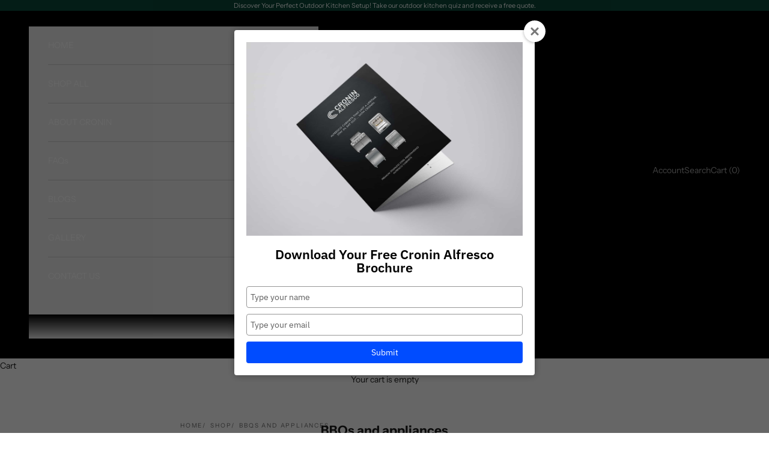

--- FILE ---
content_type: text/html; charset=utf-8
request_url: https://www.croninalfresco.com.au/collections/built-in-bbqs
body_size: 30094
content:
<!doctype html>

<html class="no-js" lang="en" dir="ltr">
  <head>
    <meta charset="utf-8">
    <meta name="viewport" content="width=device-width, initial-scale=1.0, height=device-height, minimum-scale=1.0, maximum-scale=5.0">
    <!-- Google Tag Manager -->
<script async crossorigin fetchpriority="high" src="/cdn/shopifycloud/importmap-polyfill/es-modules-shim.2.4.0.js"></script>
<script>(function(w,d,s,l,i){w[l]=w[l]||[];w[l].push({'gtm.start':
new Date().getTime(),event:'gtm.js'});var f=d.getElementsByTagName(s)[0],
j=d.createElement(s),dl=l!='dataLayer'?'&l='+l:'';j.async=true;j.src=
'https://www.googletagmanager.com/gtm.js?id='+i+dl;f.parentNode.insertBefore(j,f);
})(window,document,'script','dataLayer','GTM-54NK3HF');</script>
<!-- End Google Tag Manager -->

<script>
    (function(e,t,o,n,p,r,i){e.visitorGlobalObjectAlias=n;e[e.visitorGlobalObjectAlias]=e[e.visitorGlobalObjectAlias]||function(){(e[e.visitorGlobalObjectAlias].q=e[e.visitorGlobalObjectAlias].q||[]).push(arguments)};e[e.visitorGlobalObjectAlias].l=(new Date).getTime();r=t.createElement("script");r.src=o;r.async=true;i=t.getElementsByTagName("script")[0];i.parentNode.insertBefore(r,i)})(window,document,"https://diffuser-cdn.app-us1.com/diffuser/diffuser.js","vgo");
    vgo('setAccount', '1003236498');
    vgo('setTrackByDefault', true);

    vgo('process');
</script>

      <meta name="facebook-domain-verification" content="vazux1oy822wq7k7q0x2i88dfwqcvn" />
    <title>Premium Built In BBQs - Perfect For Outdoor And Alfresco Kitchens</title><meta name="description" content="Bring a taste of luxury to your home with an exceptional BBQ from our store. Our products will make cooking outdoors easy and efficient for everyone involved! Shop now!"><link rel="canonical" href="https://www.croninalfresco.com.au/collections/built-in-bbqs"><link rel="shortcut icon" href="//www.croninalfresco.com.au/cdn/shop/files/87159142_176579627105170_6590361452941410304_o.jpg?v=1613719420&width=96">
      <link rel="apple-touch-icon" href="//www.croninalfresco.com.au/cdn/shop/files/87159142_176579627105170_6590361452941410304_o.jpg?v=1613719420&width=180"><link rel="preconnect" href="https://fonts.shopifycdn.com" crossorigin>
    <link rel="dns-prefetch" href="https://productreviews.shopifycdn.com"><link rel="preload" href="//www.croninalfresco.com.au/cdn/fonts/instrument_sans/instrumentsans_n4.db86542ae5e1596dbdb28c279ae6c2086c4c5bfa.woff2" as="font" type="font/woff2" crossorigin><link rel="preload" href="//www.croninalfresco.com.au/cdn/fonts/instrument_sans/instrumentsans_n4.db86542ae5e1596dbdb28c279ae6c2086c4c5bfa.woff2" as="font" type="font/woff2" crossorigin><meta property="og:type" content="website">
  <meta property="og:title" content="BBQs and appliances"><meta property="og:image" content="http://www.croninalfresco.com.au/cdn/shop/files/TRANS.png?v=1613709702&width=2048">
  <meta property="og:image:secure_url" content="https://www.croninalfresco.com.au/cdn/shop/files/TRANS.png?v=1613709702&width=2048">
  <meta property="og:image:width" content="1200">
  <meta property="og:image:height" content="628"><meta property="og:description" content="Bring a taste of luxury to your home with an exceptional BBQ from our store. Our products will make cooking outdoors easy and efficient for everyone involved! Shop now!"><meta property="og:url" content="https://www.croninalfresco.com.au/collections/built-in-bbqs">
<meta property="og:site_name" content="Cronin Alfresco"><meta name="twitter:card" content="summary"><meta name="twitter:title" content="BBQs and appliances">
  <meta name="twitter:description" content="Partnering with Euro Appliances, Napoleon and Artusi, Cronin Alfresco have hand picked a select range of premium BBQ s, fridges, drink coolers and accessories to seamlessly fit into our outdoor kitchen cabinet range. You can be assured of the highest quality outdoor kitchen with Euro appliances, Artusi, Napoleon and Cronin Alfresco"><meta name="twitter:image" content="https://www.croninalfresco.com.au/cdn/shop/files/TRANS.png?crop=center&height=1200&v=1613709702&width=1200">
  <meta name="twitter:image:alt" content="">


  <script type="application/ld+json">
  {
    "@context": "https://schema.org",
    "@type": "BreadcrumbList",
  "itemListElement": [{
      "@type": "ListItem",
      "position": 1,
      "name": "Home",
      "item": "https://www.croninalfresco.com.au"
    },{
          "@type": "ListItem",
          "position": 2,
          "name": "BBQs and appliances",
          "item": "https://www.croninalfresco.com.au/collections/built-in-bbqs"
        }]
  }
  </script>

<style>/* Typography (heading) */
  @font-face {
  font-family: "Instrument Sans";
  font-weight: 400;
  font-style: normal;
  font-display: fallback;
  src: url("//www.croninalfresco.com.au/cdn/fonts/instrument_sans/instrumentsans_n4.db86542ae5e1596dbdb28c279ae6c2086c4c5bfa.woff2") format("woff2"),
       url("//www.croninalfresco.com.au/cdn/fonts/instrument_sans/instrumentsans_n4.510f1b081e58d08c30978f465518799851ef6d8b.woff") format("woff");
}

@font-face {
  font-family: "Instrument Sans";
  font-weight: 400;
  font-style: italic;
  font-display: fallback;
  src: url("//www.croninalfresco.com.au/cdn/fonts/instrument_sans/instrumentsans_i4.028d3c3cd8d085648c808ceb20cd2fd1eb3560e5.woff2") format("woff2"),
       url("//www.croninalfresco.com.au/cdn/fonts/instrument_sans/instrumentsans_i4.7e90d82df8dee29a99237cd19cc529d2206706a2.woff") format("woff");
}

/* Typography (body) */
  @font-face {
  font-family: "Instrument Sans";
  font-weight: 400;
  font-style: normal;
  font-display: fallback;
  src: url("//www.croninalfresco.com.au/cdn/fonts/instrument_sans/instrumentsans_n4.db86542ae5e1596dbdb28c279ae6c2086c4c5bfa.woff2") format("woff2"),
       url("//www.croninalfresco.com.au/cdn/fonts/instrument_sans/instrumentsans_n4.510f1b081e58d08c30978f465518799851ef6d8b.woff") format("woff");
}

@font-face {
  font-family: "Instrument Sans";
  font-weight: 400;
  font-style: italic;
  font-display: fallback;
  src: url("//www.croninalfresco.com.au/cdn/fonts/instrument_sans/instrumentsans_i4.028d3c3cd8d085648c808ceb20cd2fd1eb3560e5.woff2") format("woff2"),
       url("//www.croninalfresco.com.au/cdn/fonts/instrument_sans/instrumentsans_i4.7e90d82df8dee29a99237cd19cc529d2206706a2.woff") format("woff");
}

@font-face {
  font-family: "Instrument Sans";
  font-weight: 700;
  font-style: normal;
  font-display: fallback;
  src: url("//www.croninalfresco.com.au/cdn/fonts/instrument_sans/instrumentsans_n7.e4ad9032e203f9a0977786c356573ced65a7419a.woff2") format("woff2"),
       url("//www.croninalfresco.com.au/cdn/fonts/instrument_sans/instrumentsans_n7.b9e40f166fb7639074ba34738101a9d2990bb41a.woff") format("woff");
}

@font-face {
  font-family: "Instrument Sans";
  font-weight: 700;
  font-style: italic;
  font-display: fallback;
  src: url("//www.croninalfresco.com.au/cdn/fonts/instrument_sans/instrumentsans_i7.d6063bb5d8f9cbf96eace9e8801697c54f363c6a.woff2") format("woff2"),
       url("//www.croninalfresco.com.au/cdn/fonts/instrument_sans/instrumentsans_i7.ce33afe63f8198a3ac4261b826b560103542cd36.woff") format("woff");
}

:root {
    /* Container */
    --container-max-width: 100%;
    --container-xxs-max-width: 27.5rem; /* 440px */
    --container-xs-max-width: 42.5rem; /* 680px */
    --container-sm-max-width: 61.25rem; /* 980px */
    --container-md-max-width: 71.875rem; /* 1150px */
    --container-lg-max-width: 78.75rem; /* 1260px */
    --container-xl-max-width: 85rem; /* 1360px */
    --container-gutter: 1.25rem;

    --section-with-border-vertical-spacing: 2.25rem;
    --section-with-border-vertical-spacing-tight:2.5rem;
    --section-without-border-vertical-spacing:3.375rem;
    --section-without-border-vertical-spacing-tight:3.75rem;

    --section-stack-gap:2.5rem;
    --section-stack-gap-tight: 2.25rem;

    /* Form settings */
    --form-gap: 1.25rem; /* Gap between fieldset and submit button */
    --fieldset-gap: 1rem; /* Gap between each form input within a fieldset */
    --form-control-gap: 0.625rem; /* Gap between input and label (ignored for floating label) */
    --checkbox-control-gap: 0.75rem; /* Horizontal gap between checkbox and its associated label */
    --input-padding-block: 0.65rem; /* Vertical padding for input, textarea and native select */
    --input-padding-inline: 0.8rem; /* Horizontal padding for input, textarea and native select */
    --checkbox-size: 0.875rem; /* Size (width and height) for checkbox */

    /* Other sizes */
    --sticky-area-height: calc(var(--announcement-bar-is-sticky, 0) * var(--announcement-bar-height, 0px) + var(--header-is-sticky, 0) * var(--header-height, 0px));

    /* RTL support */
    --transform-logical-flip: 1;
    --transform-origin-start: left;
    --transform-origin-end: right;

    /**
     * ---------------------------------------------------------------------
     * TYPOGRAPHY
     * ---------------------------------------------------------------------
     */

    /* Font properties */
    --heading-font-family: "Instrument Sans", sans-serif;
    --heading-font-weight: 400;
    --heading-font-style: normal;
    --heading-text-transform: uppercase;
    --heading-letter-spacing: 0.18em;
    --text-font-family: "Instrument Sans", sans-serif;
    --text-font-weight: 400;
    --text-font-style: normal;
    --text-letter-spacing: 0.0em;
    --button-font: var(--text-font-style) var(--text-font-weight) var(--text-sm) / 1.65 var(--text-font-family);
    --button-text-transform: uppercase;
    --button-letter-spacing: 0.18em;

    /* Font sizes */--text-heading-size-factor: 1;
    --text-h1: max(0.6875rem, clamp(1.375rem, 1.146341463414634rem + 0.975609756097561vw, 2rem) * var(--text-heading-size-factor));
    --text-h2: max(0.6875rem, clamp(1.25rem, 1.0670731707317074rem + 0.7804878048780488vw, 1.75rem) * var(--text-heading-size-factor));
    --text-h3: max(0.6875rem, clamp(1.125rem, 1.0335365853658536rem + 0.3902439024390244vw, 1.375rem) * var(--text-heading-size-factor));
    --text-h4: max(0.6875rem, clamp(1rem, 0.9542682926829268rem + 0.1951219512195122vw, 1.125rem) * var(--text-heading-size-factor));
    --text-h5: calc(0.875rem * var(--text-heading-size-factor));
    --text-h6: calc(0.75rem * var(--text-heading-size-factor));

    --text-xs: 0.75rem;
    --text-sm: 0.8125rem;
    --text-base: 0.875rem;
    --text-lg: 1.0rem;
    --text-xl: 1.125rem;

    /**
     * ---------------------------------------------------------------------
     * COLORS
     * ---------------------------------------------------------------------
     */

    /* Color settings */--accent: 28 28 28;
    --text-primary: 28 28 28;
    --background-primary: 255 255 255;
    --background-secondary: 255 255 255;
    --border-color: 221 221 221;
    --page-overlay: 0 0 0 / 0.4;

    /* Button colors */
    --button-background-primary: 28 28 28;
    --button-text-primary: 255 255 255;

    /* Status colors */
    --success-background: 212 227 203;
    --success-text: 48 122 7;
    --warning-background: 253 241 224;
    --warning-text: 237 138 0;
    --error-background: 243 204 204;
    --error-text: 203 43 43;

    /* Product colors */
    --on-sale-text: 227 44 43;
    --on-sale-badge-background: 227 44 43;
    --on-sale-badge-text: 255 255 255;
    --sold-out-badge-background: 239 239 239;
    --sold-out-badge-text: 0 0 0 / 0.65;
    --custom-badge-background: 28 28 28;
    --custom-badge-text: 255 255 255;
    --star-color: 28 28 28;

    /* Header colors */--header-background: 0 0 0;
    --header-text: 255 255 255;
    --header-border-color: 38 38 38;

    /* Footer colors */--footer-background: 0 0 0;
    --footer-text: 255 255 255;
    --footer-border-color: 38 38 38;

    /* Modal colors */--modal-background: 239 239 239;
    --modal-text: 0 0 0;
    --modal-border-color: 203 203 203;

    /* Drawer colors (reuse the same as modal) */
    --drawer-background: 239 239 239;
    --drawer-text: 0 0 0;
    --drawer-border-color: 203 203 203;

    /* Popover background (uses the primary background) */
    --popover-background: 255 255 255;
    --popover-text: 28 28 28;
    --popover-border-color: 221 221 221;

    /* Rounded variables (used for border radius) */
    --rounded-full: 9999px;
    --button-border-radius: 0.25rem;
    --input-border-radius: 0.0rem;

    /* Box shadow */
    --shadow-sm: 0 2px 8px rgb(0 0 0 / 0.05);
    --shadow: 0 5px 15px rgb(0 0 0 / 0.05);
    --shadow-md: 0 5px 30px rgb(0 0 0 / 0.05);
    --shadow-block: px px px rgb(var(--text-primary) / 0.0);

    /**
     * ---------------------------------------------------------------------
     * OTHER
     * ---------------------------------------------------------------------
     */

    --checkmark-svg-url: url(//www.croninalfresco.com.au/cdn/shop/t/11/assets/checkmark.svg?v=77552481021870063511690855745);
    --cursor-zoom-in-svg-url: url(//www.croninalfresco.com.au/cdn/shop/t/11/assets/cursor-zoom-in.svg?v=112480252220988712521690855745);
  }

  [dir="rtl"]:root {
    /* RTL support */
    --transform-logical-flip: -1;
    --transform-origin-start: right;
    --transform-origin-end: left;
  }

  @media screen and (min-width: 700px) {
    :root {
      /* Typography (font size) */
      --text-xs: 0.75rem;
      --text-sm: 0.8125rem;
      --text-base: 0.875rem;
      --text-lg: 1.0rem;
      --text-xl: 1.25rem;

      /* Spacing settings */
      --container-gutter: 2rem;
    }
  }

  @media screen and (min-width: 1000px) {
    :root {
      /* Spacing settings */
      --container-gutter: 3rem;

      --section-with-border-vertical-spacing: 3.5rem;
      --section-with-border-vertical-spacing-tight: 3.5rem;
      --section-without-border-vertical-spacing: 5.25rem;
      --section-without-border-vertical-spacing-tight: 5.25rem;

      --section-stack-gap:2.5rem;
      --section-stack-gap-tight:2.5rem;
    }
  }
</style><script>
  document.documentElement.classList.replace('no-js', 'js');

  // This allows to expose several variables to the global scope, to be used in scripts
  window.themeVariables = {
    settings: {
      showPageTransition: false,
      pageType: "collection",
      moneyFormat: "${{amount}}",
      moneyWithCurrencyFormat: "${{amount}} AUD",
      currencyCodeEnabled: false,
      cartType: "drawer"
    },

    strings: {
      addToCartButton: "Add to cart",
      soldOutButton: "Sold out",
      preOrderButton: "Pre-order",
      unavailableButton: "Unavailable",
      addedToCart: "Added to your cart!",
      closeGallery: "Close gallery",
      zoomGallery: "Zoom picture",
      errorGallery: "Image cannot be loaded",
      soldOutBadge: "Sold out",
      discountBadge: "Save @@",
      sku: "SKU:",
      shippingEstimatorNoResults: "Sorry, we do not ship to your address.",
      shippingEstimatorOneResult: "There is one shipping rate for your address:",
      shippingEstimatorMultipleResults: "There are several shipping rates for your address:",
      shippingEstimatorError: "One or more error occurred while retrieving shipping rates:",
      next: "Next",
      previous: "Previous"
    },

    mediaQueries: {
      'sm': 'screen and (min-width: 700px)',
      'md': 'screen and (min-width: 1000px)',
      'lg': 'screen and (min-width: 1150px)',
      'xl': 'screen and (min-width: 1400px)',
      '2xl': 'screen and (min-width: 1600px)',
      'sm-max': 'screen and (max-width: 699px)',
      'md-max': 'screen and (max-width: 999px)',
      'lg-max': 'screen and (max-width: 1149px)',
      'xl-max': 'screen and (max-width: 1399px)',
      '2xl-max': 'screen and (max-width: 1599px)',
      'motion-safe': '(prefers-reduced-motion: no-preference)',
      'motion-reduce': '(prefers-reduced-motion: reduce)',
      'supports-hover': 'screen and (pointer: fine)',
      'supports-touch': 'screen and (hover: none)'
    }
  };</script><script async src="//www.croninalfresco.com.au/cdn/shop/t/11/assets/es-module-shims.min.js?v=41244696521020306371690855729"></script>

    <script type="importmap">{
        "imports": {
          "vendor": "//www.croninalfresco.com.au/cdn/shop/t/11/assets/vendor.min.js?v=114730757745344854631690855729",
          "theme": "//www.croninalfresco.com.au/cdn/shop/t/11/assets/theme.js?v=89963661938119220071690855729",
          "photoswipe": "//www.croninalfresco.com.au/cdn/shop/t/11/assets/photoswipe.min.js?v=30761459775438637251690855729"
        }
      }
    </script>

    <script type="module" src="//www.croninalfresco.com.au/cdn/shop/t/11/assets/vendor.min.js?v=114730757745344854631690855729"></script>
    <script type="module" src="//www.croninalfresco.com.au/cdn/shop/t/11/assets/theme.js?v=89963661938119220071690855729"></script>

    <script>window.performance && window.performance.mark && window.performance.mark('shopify.content_for_header.start');</script><meta name="google-site-verification" content="ev1tX0wThEoSJrPPZ9d9hjFTHEW7intHO4q0d7qo3UQ">
<meta id="shopify-digital-wallet" name="shopify-digital-wallet" content="/26939359314/digital_wallets/dialog">
<meta name="shopify-checkout-api-token" content="56e74088f1ab1b8ab94065a048bde7b6">
<meta id="in-context-paypal-metadata" data-shop-id="26939359314" data-venmo-supported="false" data-environment="production" data-locale="en_US" data-paypal-v4="true" data-currency="AUD">
<link rel="alternate" type="application/atom+xml" title="Feed" href="/collections/built-in-bbqs.atom" />
<link rel="alternate" type="application/json+oembed" href="https://www.croninalfresco.com.au/collections/built-in-bbqs.oembed">
<script async="async" src="/checkouts/internal/preloads.js?locale=en-AU"></script>
<link rel="preconnect" href="https://shop.app" crossorigin="anonymous">
<script async="async" src="https://shop.app/checkouts/internal/preloads.js?locale=en-AU&shop_id=26939359314" crossorigin="anonymous"></script>
<script id="apple-pay-shop-capabilities" type="application/json">{"shopId":26939359314,"countryCode":"AU","currencyCode":"AUD","merchantCapabilities":["supports3DS"],"merchantId":"gid:\/\/shopify\/Shop\/26939359314","merchantName":"Cronin Alfresco","requiredBillingContactFields":["postalAddress","email"],"requiredShippingContactFields":["postalAddress","email"],"shippingType":"shipping","supportedNetworks":["visa","masterCard"],"total":{"type":"pending","label":"Cronin Alfresco","amount":"1.00"},"shopifyPaymentsEnabled":true,"supportsSubscriptions":true}</script>
<script id="shopify-features" type="application/json">{"accessToken":"56e74088f1ab1b8ab94065a048bde7b6","betas":["rich-media-storefront-analytics"],"domain":"www.croninalfresco.com.au","predictiveSearch":true,"shopId":26939359314,"locale":"en"}</script>
<script>var Shopify = Shopify || {};
Shopify.shop = "cronin-alfresco.myshopify.com";
Shopify.locale = "en";
Shopify.currency = {"active":"AUD","rate":"1.0"};
Shopify.country = "AU";
Shopify.theme = {"name":"THF-DEV 1\/8\/23","id":133462098119,"schema_name":"Prestige","schema_version":"7.3.6","theme_store_id":855,"role":"main"};
Shopify.theme.handle = "null";
Shopify.theme.style = {"id":null,"handle":null};
Shopify.cdnHost = "www.croninalfresco.com.au/cdn";
Shopify.routes = Shopify.routes || {};
Shopify.routes.root = "/";</script>
<script type="module">!function(o){(o.Shopify=o.Shopify||{}).modules=!0}(window);</script>
<script>!function(o){function n(){var o=[];function n(){o.push(Array.prototype.slice.apply(arguments))}return n.q=o,n}var t=o.Shopify=o.Shopify||{};t.loadFeatures=n(),t.autoloadFeatures=n()}(window);</script>
<script>
  window.ShopifyPay = window.ShopifyPay || {};
  window.ShopifyPay.apiHost = "shop.app\/pay";
  window.ShopifyPay.redirectState = null;
</script>
<script id="shop-js-analytics" type="application/json">{"pageType":"collection"}</script>
<script defer="defer" async type="module" src="//www.croninalfresco.com.au/cdn/shopifycloud/shop-js/modules/v2/client.init-shop-cart-sync_BdyHc3Nr.en.esm.js"></script>
<script defer="defer" async type="module" src="//www.croninalfresco.com.au/cdn/shopifycloud/shop-js/modules/v2/chunk.common_Daul8nwZ.esm.js"></script>
<script type="module">
  await import("//www.croninalfresco.com.au/cdn/shopifycloud/shop-js/modules/v2/client.init-shop-cart-sync_BdyHc3Nr.en.esm.js");
await import("//www.croninalfresco.com.au/cdn/shopifycloud/shop-js/modules/v2/chunk.common_Daul8nwZ.esm.js");

  window.Shopify.SignInWithShop?.initShopCartSync?.({"fedCMEnabled":true,"windoidEnabled":true});

</script>
<script>
  window.Shopify = window.Shopify || {};
  if (!window.Shopify.featureAssets) window.Shopify.featureAssets = {};
  window.Shopify.featureAssets['shop-js'] = {"shop-cart-sync":["modules/v2/client.shop-cart-sync_QYOiDySF.en.esm.js","modules/v2/chunk.common_Daul8nwZ.esm.js"],"init-fed-cm":["modules/v2/client.init-fed-cm_DchLp9rc.en.esm.js","modules/v2/chunk.common_Daul8nwZ.esm.js"],"shop-button":["modules/v2/client.shop-button_OV7bAJc5.en.esm.js","modules/v2/chunk.common_Daul8nwZ.esm.js"],"init-windoid":["modules/v2/client.init-windoid_DwxFKQ8e.en.esm.js","modules/v2/chunk.common_Daul8nwZ.esm.js"],"shop-cash-offers":["modules/v2/client.shop-cash-offers_DWtL6Bq3.en.esm.js","modules/v2/chunk.common_Daul8nwZ.esm.js","modules/v2/chunk.modal_CQq8HTM6.esm.js"],"shop-toast-manager":["modules/v2/client.shop-toast-manager_CX9r1SjA.en.esm.js","modules/v2/chunk.common_Daul8nwZ.esm.js"],"init-shop-email-lookup-coordinator":["modules/v2/client.init-shop-email-lookup-coordinator_UhKnw74l.en.esm.js","modules/v2/chunk.common_Daul8nwZ.esm.js"],"pay-button":["modules/v2/client.pay-button_DzxNnLDY.en.esm.js","modules/v2/chunk.common_Daul8nwZ.esm.js"],"avatar":["modules/v2/client.avatar_BTnouDA3.en.esm.js"],"init-shop-cart-sync":["modules/v2/client.init-shop-cart-sync_BdyHc3Nr.en.esm.js","modules/v2/chunk.common_Daul8nwZ.esm.js"],"shop-login-button":["modules/v2/client.shop-login-button_D8B466_1.en.esm.js","modules/v2/chunk.common_Daul8nwZ.esm.js","modules/v2/chunk.modal_CQq8HTM6.esm.js"],"init-customer-accounts-sign-up":["modules/v2/client.init-customer-accounts-sign-up_C8fpPm4i.en.esm.js","modules/v2/client.shop-login-button_D8B466_1.en.esm.js","modules/v2/chunk.common_Daul8nwZ.esm.js","modules/v2/chunk.modal_CQq8HTM6.esm.js"],"init-shop-for-new-customer-accounts":["modules/v2/client.init-shop-for-new-customer-accounts_CVTO0Ztu.en.esm.js","modules/v2/client.shop-login-button_D8B466_1.en.esm.js","modules/v2/chunk.common_Daul8nwZ.esm.js","modules/v2/chunk.modal_CQq8HTM6.esm.js"],"init-customer-accounts":["modules/v2/client.init-customer-accounts_dRgKMfrE.en.esm.js","modules/v2/client.shop-login-button_D8B466_1.en.esm.js","modules/v2/chunk.common_Daul8nwZ.esm.js","modules/v2/chunk.modal_CQq8HTM6.esm.js"],"shop-follow-button":["modules/v2/client.shop-follow-button_CkZpjEct.en.esm.js","modules/v2/chunk.common_Daul8nwZ.esm.js","modules/v2/chunk.modal_CQq8HTM6.esm.js"],"lead-capture":["modules/v2/client.lead-capture_BntHBhfp.en.esm.js","modules/v2/chunk.common_Daul8nwZ.esm.js","modules/v2/chunk.modal_CQq8HTM6.esm.js"],"checkout-modal":["modules/v2/client.checkout-modal_CfxcYbTm.en.esm.js","modules/v2/chunk.common_Daul8nwZ.esm.js","modules/v2/chunk.modal_CQq8HTM6.esm.js"],"shop-login":["modules/v2/client.shop-login_Da4GZ2H6.en.esm.js","modules/v2/chunk.common_Daul8nwZ.esm.js","modules/v2/chunk.modal_CQq8HTM6.esm.js"],"payment-terms":["modules/v2/client.payment-terms_MV4M3zvL.en.esm.js","modules/v2/chunk.common_Daul8nwZ.esm.js","modules/v2/chunk.modal_CQq8HTM6.esm.js"]};
</script>
<script>(function() {
  var isLoaded = false;
  function asyncLoad() {
    if (isLoaded) return;
    isLoaded = true;
    var urls = ["https:\/\/quizify.arhamcommerce.com\/js\/shortcode.js?shop=cronin-alfresco.myshopify.com","https:\/\/cdn.robinpro.gallery\/js\/client.js?v=5ad0431\u0026shop=cronin-alfresco.myshopify.com","\/\/cdn.shopify.com\/proxy\/e17a09813aa219385241e7ee7fd58e83e6976f05da97ac682c3cc646b29ad99d\/cronin87907.activehosted.com\/js\/site-tracking.php?shop=cronin-alfresco.myshopify.com\u0026sp-cache-control=cHVibGljLCBtYXgtYWdlPTkwMA","\/\/cdn.shopify.com\/proxy\/e17a09813aa219385241e7ee7fd58e83e6976f05da97ac682c3cc646b29ad99d\/cronin87907.activehosted.com\/js\/site-tracking.php?shop=cronin-alfresco.myshopify.com\u0026sp-cache-control=cHVibGljLCBtYXgtYWdlPTkwMA","\/\/cdn.shopify.com\/proxy\/0f1020eff86b3a3adffecb7ec508fa40c5d39ac4b05e70e620e95c58a8bb1496\/cronin87907.activehosted.com\/f\/embed.php?id=11\u0026shop=cronin-alfresco.myshopify.com\u0026sp-cache-control=cHVibGljLCBtYXgtYWdlPTkwMA","https:\/\/api-na1.hubapi.com\/scriptloader\/v1\/47710055.js?shop=cronin-alfresco.myshopify.com"];
    for (var i = 0; i < urls.length; i++) {
      var s = document.createElement('script');
      s.type = 'text/javascript';
      s.async = true;
      s.src = urls[i];
      var x = document.getElementsByTagName('script')[0];
      x.parentNode.insertBefore(s, x);
    }
  };
  if(window.attachEvent) {
    window.attachEvent('onload', asyncLoad);
  } else {
    window.addEventListener('load', asyncLoad, false);
  }
})();</script>
<script id="__st">var __st={"a":26939359314,"offset":37800,"reqid":"f3189ccd-2a7e-4485-bb33-c8185d73c364-1769015291","pageurl":"www.croninalfresco.com.au\/collections\/built-in-bbqs","u":"68dd0ce8b515","p":"collection","rtyp":"collection","rid":289060520135};</script>
<script>window.ShopifyPaypalV4VisibilityTracking = true;</script>
<script id="captcha-bootstrap">!function(){'use strict';const t='contact',e='account',n='new_comment',o=[[t,t],['blogs',n],['comments',n],[t,'customer']],c=[[e,'customer_login'],[e,'guest_login'],[e,'recover_customer_password'],[e,'create_customer']],r=t=>t.map((([t,e])=>`form[action*='/${t}']:not([data-nocaptcha='true']) input[name='form_type'][value='${e}']`)).join(','),a=t=>()=>t?[...document.querySelectorAll(t)].map((t=>t.form)):[];function s(){const t=[...o],e=r(t);return a(e)}const i='password',u='form_key',d=['recaptcha-v3-token','g-recaptcha-response','h-captcha-response',i],f=()=>{try{return window.sessionStorage}catch{return}},m='__shopify_v',_=t=>t.elements[u];function p(t,e,n=!1){try{const o=window.sessionStorage,c=JSON.parse(o.getItem(e)),{data:r}=function(t){const{data:e,action:n}=t;return t[m]||n?{data:e,action:n}:{data:t,action:n}}(c);for(const[e,n]of Object.entries(r))t.elements[e]&&(t.elements[e].value=n);n&&o.removeItem(e)}catch(o){console.error('form repopulation failed',{error:o})}}const l='form_type',E='cptcha';function T(t){t.dataset[E]=!0}const w=window,h=w.document,L='Shopify',v='ce_forms',y='captcha';let A=!1;((t,e)=>{const n=(g='f06e6c50-85a8-45c8-87d0-21a2b65856fe',I='https://cdn.shopify.com/shopifycloud/storefront-forms-hcaptcha/ce_storefront_forms_captcha_hcaptcha.v1.5.2.iife.js',D={infoText:'Protected by hCaptcha',privacyText:'Privacy',termsText:'Terms'},(t,e,n)=>{const o=w[L][v],c=o.bindForm;if(c)return c(t,g,e,D).then(n);var r;o.q.push([[t,g,e,D],n]),r=I,A||(h.body.append(Object.assign(h.createElement('script'),{id:'captcha-provider',async:!0,src:r})),A=!0)});var g,I,D;w[L]=w[L]||{},w[L][v]=w[L][v]||{},w[L][v].q=[],w[L][y]=w[L][y]||{},w[L][y].protect=function(t,e){n(t,void 0,e),T(t)},Object.freeze(w[L][y]),function(t,e,n,w,h,L){const[v,y,A,g]=function(t,e,n){const i=e?o:[],u=t?c:[],d=[...i,...u],f=r(d),m=r(i),_=r(d.filter((([t,e])=>n.includes(e))));return[a(f),a(m),a(_),s()]}(w,h,L),I=t=>{const e=t.target;return e instanceof HTMLFormElement?e:e&&e.form},D=t=>v().includes(t);t.addEventListener('submit',(t=>{const e=I(t);if(!e)return;const n=D(e)&&!e.dataset.hcaptchaBound&&!e.dataset.recaptchaBound,o=_(e),c=g().includes(e)&&(!o||!o.value);(n||c)&&t.preventDefault(),c&&!n&&(function(t){try{if(!f())return;!function(t){const e=f();if(!e)return;const n=_(t);if(!n)return;const o=n.value;o&&e.removeItem(o)}(t);const e=Array.from(Array(32),(()=>Math.random().toString(36)[2])).join('');!function(t,e){_(t)||t.append(Object.assign(document.createElement('input'),{type:'hidden',name:u})),t.elements[u].value=e}(t,e),function(t,e){const n=f();if(!n)return;const o=[...t.querySelectorAll(`input[type='${i}']`)].map((({name:t})=>t)),c=[...d,...o],r={};for(const[a,s]of new FormData(t).entries())c.includes(a)||(r[a]=s);n.setItem(e,JSON.stringify({[m]:1,action:t.action,data:r}))}(t,e)}catch(e){console.error('failed to persist form',e)}}(e),e.submit())}));const S=(t,e)=>{t&&!t.dataset[E]&&(n(t,e.some((e=>e===t))),T(t))};for(const o of['focusin','change'])t.addEventListener(o,(t=>{const e=I(t);D(e)&&S(e,y())}));const B=e.get('form_key'),M=e.get(l),P=B&&M;t.addEventListener('DOMContentLoaded',(()=>{const t=y();if(P)for(const e of t)e.elements[l].value===M&&p(e,B);[...new Set([...A(),...v().filter((t=>'true'===t.dataset.shopifyCaptcha))])].forEach((e=>S(e,t)))}))}(h,new URLSearchParams(w.location.search),n,t,e,['guest_login'])})(!0,!0)}();</script>
<script integrity="sha256-4kQ18oKyAcykRKYeNunJcIwy7WH5gtpwJnB7kiuLZ1E=" data-source-attribution="shopify.loadfeatures" defer="defer" src="//www.croninalfresco.com.au/cdn/shopifycloud/storefront/assets/storefront/load_feature-a0a9edcb.js" crossorigin="anonymous"></script>
<script crossorigin="anonymous" defer="defer" src="//www.croninalfresco.com.au/cdn/shopifycloud/storefront/assets/shopify_pay/storefront-65b4c6d7.js?v=20250812"></script>
<script data-source-attribution="shopify.dynamic_checkout.dynamic.init">var Shopify=Shopify||{};Shopify.PaymentButton=Shopify.PaymentButton||{isStorefrontPortableWallets:!0,init:function(){window.Shopify.PaymentButton.init=function(){};var t=document.createElement("script");t.src="https://www.croninalfresco.com.au/cdn/shopifycloud/portable-wallets/latest/portable-wallets.en.js",t.type="module",document.head.appendChild(t)}};
</script>
<script data-source-attribution="shopify.dynamic_checkout.buyer_consent">
  function portableWalletsHideBuyerConsent(e){var t=document.getElementById("shopify-buyer-consent"),n=document.getElementById("shopify-subscription-policy-button");t&&n&&(t.classList.add("hidden"),t.setAttribute("aria-hidden","true"),n.removeEventListener("click",e))}function portableWalletsShowBuyerConsent(e){var t=document.getElementById("shopify-buyer-consent"),n=document.getElementById("shopify-subscription-policy-button");t&&n&&(t.classList.remove("hidden"),t.removeAttribute("aria-hidden"),n.addEventListener("click",e))}window.Shopify?.PaymentButton&&(window.Shopify.PaymentButton.hideBuyerConsent=portableWalletsHideBuyerConsent,window.Shopify.PaymentButton.showBuyerConsent=portableWalletsShowBuyerConsent);
</script>
<script data-source-attribution="shopify.dynamic_checkout.cart.bootstrap">document.addEventListener("DOMContentLoaded",(function(){function t(){return document.querySelector("shopify-accelerated-checkout-cart, shopify-accelerated-checkout")}if(t())Shopify.PaymentButton.init();else{new MutationObserver((function(e,n){t()&&(Shopify.PaymentButton.init(),n.disconnect())})).observe(document.body,{childList:!0,subtree:!0})}}));
</script>
<link id="shopify-accelerated-checkout-styles" rel="stylesheet" media="screen" href="https://www.croninalfresco.com.au/cdn/shopifycloud/portable-wallets/latest/accelerated-checkout-backwards-compat.css" crossorigin="anonymous">
<style id="shopify-accelerated-checkout-cart">
        #shopify-buyer-consent {
  margin-top: 1em;
  display: inline-block;
  width: 100%;
}

#shopify-buyer-consent.hidden {
  display: none;
}

#shopify-subscription-policy-button {
  background: none;
  border: none;
  padding: 0;
  text-decoration: underline;
  font-size: inherit;
  cursor: pointer;
}

#shopify-subscription-policy-button::before {
  box-shadow: none;
}

      </style>

<script>window.performance && window.performance.mark && window.performance.mark('shopify.content_for_header.end');</script>
<link href="//www.croninalfresco.com.au/cdn/shop/t/11/assets/theme.css?v=92736808441778614361704257880" rel="stylesheet" type="text/css" media="all" /><meta name="google-site-verification" content="uMHT-DCQQXs1sbdGMEYMNJ_I3yohMRcO697_1gNgTDg" />
  <link href="https://monorail-edge.shopifysvc.com" rel="dns-prefetch">
<script>(function(){if ("sendBeacon" in navigator && "performance" in window) {try {var session_token_from_headers = performance.getEntriesByType('navigation')[0].serverTiming.find(x => x.name == '_s').description;} catch {var session_token_from_headers = undefined;}var session_cookie_matches = document.cookie.match(/_shopify_s=([^;]*)/);var session_token_from_cookie = session_cookie_matches && session_cookie_matches.length === 2 ? session_cookie_matches[1] : "";var session_token = session_token_from_headers || session_token_from_cookie || "";function handle_abandonment_event(e) {var entries = performance.getEntries().filter(function(entry) {return /monorail-edge.shopifysvc.com/.test(entry.name);});if (!window.abandonment_tracked && entries.length === 0) {window.abandonment_tracked = true;var currentMs = Date.now();var navigation_start = performance.timing.navigationStart;var payload = {shop_id: 26939359314,url: window.location.href,navigation_start,duration: currentMs - navigation_start,session_token,page_type: "collection"};window.navigator.sendBeacon("https://monorail-edge.shopifysvc.com/v1/produce", JSON.stringify({schema_id: "online_store_buyer_site_abandonment/1.1",payload: payload,metadata: {event_created_at_ms: currentMs,event_sent_at_ms: currentMs}}));}}window.addEventListener('pagehide', handle_abandonment_event);}}());</script>
<script id="web-pixels-manager-setup">(function e(e,d,r,n,o){if(void 0===o&&(o={}),!Boolean(null===(a=null===(i=window.Shopify)||void 0===i?void 0:i.analytics)||void 0===a?void 0:a.replayQueue)){var i,a;window.Shopify=window.Shopify||{};var t=window.Shopify;t.analytics=t.analytics||{};var s=t.analytics;s.replayQueue=[],s.publish=function(e,d,r){return s.replayQueue.push([e,d,r]),!0};try{self.performance.mark("wpm:start")}catch(e){}var l=function(){var e={modern:/Edge?\/(1{2}[4-9]|1[2-9]\d|[2-9]\d{2}|\d{4,})\.\d+(\.\d+|)|Firefox\/(1{2}[4-9]|1[2-9]\d|[2-9]\d{2}|\d{4,})\.\d+(\.\d+|)|Chrom(ium|e)\/(9{2}|\d{3,})\.\d+(\.\d+|)|(Maci|X1{2}).+ Version\/(15\.\d+|(1[6-9]|[2-9]\d|\d{3,})\.\d+)([,.]\d+|)( \(\w+\)|)( Mobile\/\w+|) Safari\/|Chrome.+OPR\/(9{2}|\d{3,})\.\d+\.\d+|(CPU[ +]OS|iPhone[ +]OS|CPU[ +]iPhone|CPU IPhone OS|CPU iPad OS)[ +]+(15[._]\d+|(1[6-9]|[2-9]\d|\d{3,})[._]\d+)([._]\d+|)|Android:?[ /-](13[3-9]|1[4-9]\d|[2-9]\d{2}|\d{4,})(\.\d+|)(\.\d+|)|Android.+Firefox\/(13[5-9]|1[4-9]\d|[2-9]\d{2}|\d{4,})\.\d+(\.\d+|)|Android.+Chrom(ium|e)\/(13[3-9]|1[4-9]\d|[2-9]\d{2}|\d{4,})\.\d+(\.\d+|)|SamsungBrowser\/([2-9]\d|\d{3,})\.\d+/,legacy:/Edge?\/(1[6-9]|[2-9]\d|\d{3,})\.\d+(\.\d+|)|Firefox\/(5[4-9]|[6-9]\d|\d{3,})\.\d+(\.\d+|)|Chrom(ium|e)\/(5[1-9]|[6-9]\d|\d{3,})\.\d+(\.\d+|)([\d.]+$|.*Safari\/(?![\d.]+ Edge\/[\d.]+$))|(Maci|X1{2}).+ Version\/(10\.\d+|(1[1-9]|[2-9]\d|\d{3,})\.\d+)([,.]\d+|)( \(\w+\)|)( Mobile\/\w+|) Safari\/|Chrome.+OPR\/(3[89]|[4-9]\d|\d{3,})\.\d+\.\d+|(CPU[ +]OS|iPhone[ +]OS|CPU[ +]iPhone|CPU IPhone OS|CPU iPad OS)[ +]+(10[._]\d+|(1[1-9]|[2-9]\d|\d{3,})[._]\d+)([._]\d+|)|Android:?[ /-](13[3-9]|1[4-9]\d|[2-9]\d{2}|\d{4,})(\.\d+|)(\.\d+|)|Mobile Safari.+OPR\/([89]\d|\d{3,})\.\d+\.\d+|Android.+Firefox\/(13[5-9]|1[4-9]\d|[2-9]\d{2}|\d{4,})\.\d+(\.\d+|)|Android.+Chrom(ium|e)\/(13[3-9]|1[4-9]\d|[2-9]\d{2}|\d{4,})\.\d+(\.\d+|)|Android.+(UC? ?Browser|UCWEB|U3)[ /]?(15\.([5-9]|\d{2,})|(1[6-9]|[2-9]\d|\d{3,})\.\d+)\.\d+|SamsungBrowser\/(5\.\d+|([6-9]|\d{2,})\.\d+)|Android.+MQ{2}Browser\/(14(\.(9|\d{2,})|)|(1[5-9]|[2-9]\d|\d{3,})(\.\d+|))(\.\d+|)|K[Aa][Ii]OS\/(3\.\d+|([4-9]|\d{2,})\.\d+)(\.\d+|)/},d=e.modern,r=e.legacy,n=navigator.userAgent;return n.match(d)?"modern":n.match(r)?"legacy":"unknown"}(),u="modern"===l?"modern":"legacy",c=(null!=n?n:{modern:"",legacy:""})[u],f=function(e){return[e.baseUrl,"/wpm","/b",e.hashVersion,"modern"===e.buildTarget?"m":"l",".js"].join("")}({baseUrl:d,hashVersion:r,buildTarget:u}),m=function(e){var d=e.version,r=e.bundleTarget,n=e.surface,o=e.pageUrl,i=e.monorailEndpoint;return{emit:function(e){var a=e.status,t=e.errorMsg,s=(new Date).getTime(),l=JSON.stringify({metadata:{event_sent_at_ms:s},events:[{schema_id:"web_pixels_manager_load/3.1",payload:{version:d,bundle_target:r,page_url:o,status:a,surface:n,error_msg:t},metadata:{event_created_at_ms:s}}]});if(!i)return console&&console.warn&&console.warn("[Web Pixels Manager] No Monorail endpoint provided, skipping logging."),!1;try{return self.navigator.sendBeacon.bind(self.navigator)(i,l)}catch(e){}var u=new XMLHttpRequest;try{return u.open("POST",i,!0),u.setRequestHeader("Content-Type","text/plain"),u.send(l),!0}catch(e){return console&&console.warn&&console.warn("[Web Pixels Manager] Got an unhandled error while logging to Monorail."),!1}}}}({version:r,bundleTarget:l,surface:e.surface,pageUrl:self.location.href,monorailEndpoint:e.monorailEndpoint});try{o.browserTarget=l,function(e){var d=e.src,r=e.async,n=void 0===r||r,o=e.onload,i=e.onerror,a=e.sri,t=e.scriptDataAttributes,s=void 0===t?{}:t,l=document.createElement("script"),u=document.querySelector("head"),c=document.querySelector("body");if(l.async=n,l.src=d,a&&(l.integrity=a,l.crossOrigin="anonymous"),s)for(var f in s)if(Object.prototype.hasOwnProperty.call(s,f))try{l.dataset[f]=s[f]}catch(e){}if(o&&l.addEventListener("load",o),i&&l.addEventListener("error",i),u)u.appendChild(l);else{if(!c)throw new Error("Did not find a head or body element to append the script");c.appendChild(l)}}({src:f,async:!0,onload:function(){if(!function(){var e,d;return Boolean(null===(d=null===(e=window.Shopify)||void 0===e?void 0:e.analytics)||void 0===d?void 0:d.initialized)}()){var d=window.webPixelsManager.init(e)||void 0;if(d){var r=window.Shopify.analytics;r.replayQueue.forEach((function(e){var r=e[0],n=e[1],o=e[2];d.publishCustomEvent(r,n,o)})),r.replayQueue=[],r.publish=d.publishCustomEvent,r.visitor=d.visitor,r.initialized=!0}}},onerror:function(){return m.emit({status:"failed",errorMsg:"".concat(f," has failed to load")})},sri:function(e){var d=/^sha384-[A-Za-z0-9+/=]+$/;return"string"==typeof e&&d.test(e)}(c)?c:"",scriptDataAttributes:o}),m.emit({status:"loading"})}catch(e){m.emit({status:"failed",errorMsg:(null==e?void 0:e.message)||"Unknown error"})}}})({shopId: 26939359314,storefrontBaseUrl: "https://www.croninalfresco.com.au",extensionsBaseUrl: "https://extensions.shopifycdn.com/cdn/shopifycloud/web-pixels-manager",monorailEndpoint: "https://monorail-edge.shopifysvc.com/unstable/produce_batch",surface: "storefront-renderer",enabledBetaFlags: ["2dca8a86"],webPixelsConfigList: [{"id":"1453031623","configuration":"{\"accountID\":\"cronin-alfresco\"}","eventPayloadVersion":"v1","runtimeContext":"STRICT","scriptVersion":"1d4c781273105676f6b02a329648437f","type":"APP","apiClientId":32196493313,"privacyPurposes":["ANALYTICS","MARKETING","SALE_OF_DATA"],"dataSharingAdjustments":{"protectedCustomerApprovalScopes":["read_customer_address","read_customer_email","read_customer_name","read_customer_personal_data","read_customer_phone"]}},{"id":"512458951","configuration":"{\"config\":\"{\\\"google_tag_ids\\\":[\\\"G-1790Z7NDHQ\\\",\\\"G-2TZY2ZHWS6\\\",\\\"GT-NSSMGX4\\\"],\\\"target_country\\\":\\\"AU\\\",\\\"gtag_events\\\":[{\\\"type\\\":\\\"begin_checkout\\\",\\\"action_label\\\":[\\\"G-1790Z7NDHQ\\\",\\\"AW-10848486321\\\/atVFCJ2Pq5cDELGH-7Qo\\\"]},{\\\"type\\\":\\\"search\\\",\\\"action_label\\\":[\\\"G-1790Z7NDHQ\\\",\\\"AW-10848486321\\\/DgJBCKCPq5cDELGH-7Qo\\\"]},{\\\"type\\\":\\\"view_item\\\",\\\"action_label\\\":[\\\"G-1790Z7NDHQ\\\",\\\"AW-10848486321\\\/ANZsCJePq5cDELGH-7Qo\\\",\\\"MC-RJLPG1X67R\\\"]},{\\\"type\\\":\\\"purchase\\\",\\\"action_label\\\":[\\\"G-1790Z7NDHQ\\\",\\\"AW-10848486321\\\/hJfuCJSPq5cDELGH-7Qo\\\",\\\"MC-RJLPG1X67R\\\"]},{\\\"type\\\":\\\"page_view\\\",\\\"action_label\\\":[\\\"G-1790Z7NDHQ\\\",\\\"AW-10848486321\\\/nMKzCJGPq5cDELGH-7Qo\\\",\\\"MC-RJLPG1X67R\\\"]},{\\\"type\\\":\\\"add_payment_info\\\",\\\"action_label\\\":[\\\"G-1790Z7NDHQ\\\",\\\"AW-10848486321\\\/-QdTCKOPq5cDELGH-7Qo\\\"]},{\\\"type\\\":\\\"add_to_cart\\\",\\\"action_label\\\":[\\\"G-1790Z7NDHQ\\\",\\\"AW-10848486321\\\/qT61CJqPq5cDELGH-7Qo\\\"]}],\\\"enable_monitoring_mode\\\":false}\"}","eventPayloadVersion":"v1","runtimeContext":"OPEN","scriptVersion":"b2a88bafab3e21179ed38636efcd8a93","type":"APP","apiClientId":1780363,"privacyPurposes":[],"dataSharingAdjustments":{"protectedCustomerApprovalScopes":["read_customer_address","read_customer_email","read_customer_name","read_customer_personal_data","read_customer_phone"]}},{"id":"161579207","configuration":"{\"pixel_id\":\"343290433332620\",\"pixel_type\":\"facebook_pixel\",\"metaapp_system_user_token\":\"-\"}","eventPayloadVersion":"v1","runtimeContext":"OPEN","scriptVersion":"ca16bc87fe92b6042fbaa3acc2fbdaa6","type":"APP","apiClientId":2329312,"privacyPurposes":["ANALYTICS","MARKETING","SALE_OF_DATA"],"dataSharingAdjustments":{"protectedCustomerApprovalScopes":["read_customer_address","read_customer_email","read_customer_name","read_customer_personal_data","read_customer_phone"]}},{"id":"shopify-app-pixel","configuration":"{}","eventPayloadVersion":"v1","runtimeContext":"STRICT","scriptVersion":"0450","apiClientId":"shopify-pixel","type":"APP","privacyPurposes":["ANALYTICS","MARKETING"]},{"id":"shopify-custom-pixel","eventPayloadVersion":"v1","runtimeContext":"LAX","scriptVersion":"0450","apiClientId":"shopify-pixel","type":"CUSTOM","privacyPurposes":["ANALYTICS","MARKETING"]}],isMerchantRequest: false,initData: {"shop":{"name":"Cronin Alfresco","paymentSettings":{"currencyCode":"AUD"},"myshopifyDomain":"cronin-alfresco.myshopify.com","countryCode":"AU","storefrontUrl":"https:\/\/www.croninalfresco.com.au"},"customer":null,"cart":null,"checkout":null,"productVariants":[],"purchasingCompany":null},},"https://www.croninalfresco.com.au/cdn","fcfee988w5aeb613cpc8e4bc33m6693e112",{"modern":"","legacy":""},{"shopId":"26939359314","storefrontBaseUrl":"https:\/\/www.croninalfresco.com.au","extensionBaseUrl":"https:\/\/extensions.shopifycdn.com\/cdn\/shopifycloud\/web-pixels-manager","surface":"storefront-renderer","enabledBetaFlags":"[\"2dca8a86\"]","isMerchantRequest":"false","hashVersion":"fcfee988w5aeb613cpc8e4bc33m6693e112","publish":"custom","events":"[[\"page_viewed\",{}],[\"collection_viewed\",{\"collection\":{\"id\":\"289060520135\",\"title\":\"BBQs and appliances\",\"productVariants\":[{\"price\":{\"amount\":2399.0,\"currencyCode\":\"AUD\"},\"product\":{\"title\":\"Euro 900 stainless steel 4 burner built in BBQ with roasting hood.\",\"vendor\":\"Cronin Alfresco\",\"id\":\"7374128447687\",\"untranslatedTitle\":\"Euro 900 stainless steel 4 burner built in BBQ with roasting hood.\",\"url\":\"\/products\/eal900-bbq\",\"type\":\"Outdoor Grills\"},\"id\":\"42357884354759\",\"image\":{\"src\":\"\/\/www.croninalfresco.com.au\/cdn\/shop\/products\/EAL900RBQ-800-7-700x700.png?v=1655876530\"},\"sku\":\"EAL900RBQ\",\"title\":\"Default Title\",\"untranslatedTitle\":\"Default Title\"},{\"price\":{\"amount\":3795.0,\"currencyCode\":\"AUD\"},\"product\":{\"title\":\"Napoleon Built in 700 Series 32 BBQ\",\"vendor\":\"Cronin Alfresco\",\"id\":\"7940627103943\",\"untranslatedTitle\":\"Napoleon Built in 700 Series 32 BBQ\",\"url\":\"\/products\/napoleon-built-in-700-series-32-bbq\",\"type\":\"\"},\"id\":\"43868000452807\",\"image\":{\"src\":\"\/\/www.croninalfresco.com.au\/cdn\/shop\/files\/LowRes_PNG-BIG32RB-Grillhead-Ang-Closed-KnobsOn.png?v=1740968226\"},\"sku\":null,\"title\":\"Default Title\",\"untranslatedTitle\":\"Default Title\"},{\"price\":{\"amount\":3349.0,\"currencyCode\":\"AUD\"},\"product\":{\"title\":\"Euro 1200 Stainless steel 6 burner built in BBQ with roasting hood.\",\"vendor\":\"Cronin Alfresco\",\"id\":\"7374177796295\",\"untranslatedTitle\":\"Euro 1200 Stainless steel 6 burner built in BBQ with roasting hood.\",\"url\":\"\/products\/euro-1200-stainless-steel-6-burner-built-in-bbq-with-roasting-hood\",\"type\":\"Outdoor Grills\"},\"id\":\"42357995503815\",\"image\":{\"src\":\"\/\/www.croninalfresco.com.au\/cdn\/shop\/products\/EAL1200RBQ-Web-1.png?v=1655878832\"},\"sku\":\"EAL1200RBQ\",\"title\":\"Default Title\",\"untranslatedTitle\":\"Default Title\"},{\"price\":{\"amount\":3995.0,\"currencyCode\":\"AUD\"},\"product\":{\"title\":\"Napoleon Built in 700 Series 38 BBQ\",\"vendor\":\"Cronin Alfresco\",\"id\":\"7931935228103\",\"untranslatedTitle\":\"Napoleon Built in 700 Series 38 BBQ\",\"url\":\"\/products\/napoleon-built-in-700-series-38-bbq\",\"type\":\"\"},\"id\":\"43840215220423\",\"image\":{\"src\":\"\/\/www.croninalfresco.com.au\/cdn\/shop\/files\/LowRes_PNG-BIG38RB-Grillhead-Ang-Closed-KnobsOn.png?v=1710814498\"},\"sku\":null,\"title\":\"Default Title\",\"untranslatedTitle\":\"Default Title\"},{\"price\":{\"amount\":3349.0,\"currencyCode\":\"AUD\"},\"product\":{\"title\":\"Euro 1200 Black 6 burner built in BBQ with roasting hood.\",\"vendor\":\"Cronin Alfresco\",\"id\":\"7374172586183\",\"untranslatedTitle\":\"Euro 1200 Black 6 burner built in BBQ with roasting hood.\",\"url\":\"\/products\/euro-1200-black-6-burner-built-in-bbq-with-roasting-hood\",\"type\":\"Outdoor Grills\"},\"id\":\"42357982494919\",\"image\":{\"src\":\"\/\/www.croninalfresco.com.au\/cdn\/shop\/products\/EAL1200RBQBL.png?v=1655878549\"},\"sku\":\"EAL1200RBQBL\",\"title\":\"Default Title\",\"untranslatedTitle\":\"Default Title\"},{\"price\":{\"amount\":4995.0,\"currencyCode\":\"AUD\"},\"product\":{\"title\":\"Napoleon Built in 700 Series 44 BBQ\",\"vendor\":\"Cronin Alfresco\",\"id\":\"7940557308103\",\"untranslatedTitle\":\"Napoleon Built in 700 Series 44 BBQ\",\"url\":\"\/products\/copy-of-napoleon-built-in-700-series-44-bbq\",\"type\":\"\"},\"id\":\"43867570110663\",\"image\":{\"src\":\"\/\/www.croninalfresco.com.au\/cdn\/shop\/files\/LowRes_PNG-BIG44RB-Grillhead-Ang-Closed-KnobsOn.png?v=1740968334\"},\"sku\":null,\"title\":\"Default Title\",\"untranslatedTitle\":\"Default Title\"},{\"price\":{\"amount\":2399.0,\"currencyCode\":\"AUD\"},\"product\":{\"title\":\"Euro 900 Black 4 burner built in BBQ with roasting hood.\",\"vendor\":\"Cronin Alfresco\",\"id\":\"7374138212551\",\"untranslatedTitle\":\"Euro 900 Black 4 burner built in BBQ with roasting hood.\",\"url\":\"\/products\/euro-900-black-4-burner-built-in-bbq-with-roasting-hood\",\"type\":\"Outdoor Grills\"},\"id\":\"42357906243783\",\"image\":{\"src\":\"\/\/www.croninalfresco.com.au\/cdn\/shop\/products\/EAL900RBQBL-800-2.png?v=1655876990\"},\"sku\":\"EAL900RBQBL\",\"title\":\"Default Title\",\"untranslatedTitle\":\"Default Title\"},{\"price\":{\"amount\":3629.0,\"currencyCode\":\"AUD\"},\"product\":{\"title\":\"Artusi 104cm built in BBQ Stainless Steel\",\"vendor\":\"Cronin Alfresco\",\"id\":\"7877368479943\",\"untranslatedTitle\":\"Artusi 104cm built in BBQ Stainless Steel\",\"url\":\"\/products\/artusi-104cm-stainless-steel-bbq\",\"type\":\"\"},\"id\":\"43748415701191\",\"image\":{\"src\":\"\/\/www.croninalfresco.com.au\/cdn\/shop\/files\/Artusi-104cm-BBQ-ABBQM-Top-web-1.png?v=1708046986\"},\"sku\":\"ABBQM\",\"title\":\"Without Lid or Dome\",\"untranslatedTitle\":\"Without Lid or Dome\"},{\"price\":{\"amount\":3299.0,\"currencyCode\":\"AUD\"},\"product\":{\"title\":\"Artusi 104cm built in BBQ Matt Black\",\"vendor\":\"Cronin Alfresco\",\"id\":\"7913941729479\",\"untranslatedTitle\":\"Artusi 104cm built in BBQ Matt Black\",\"url\":\"\/products\/artusi-104cm-built-in-bbq-matt-black\",\"type\":\"\"},\"id\":\"43791708127431\",\"image\":{\"src\":\"\/\/www.croninalfresco.com.au\/cdn\/shop\/files\/ABBQ1MB-01-600x600.png?v=1710215970\"},\"sku\":\"ABBQMB1\",\"title\":\"Without Lid or Dome\",\"untranslatedTitle\":\"Without Lid or Dome\"},{\"price\":{\"amount\":1699.0,\"currencyCode\":\"AUD\"},\"product\":{\"title\":\"Napoleon Single Door Fridge\",\"vendor\":\"Cronin Alfresco\",\"id\":\"8320146768071\",\"untranslatedTitle\":\"Napoleon Single Door Fridge\",\"url\":\"\/products\/napoleon-single-door-fridge\",\"type\":\"Refrigerators\"},\"id\":\"44926707695815\",\"image\":{\"src\":\"\/\/www.croninalfresco.com.au\/cdn\/shop\/files\/DSC0205711.png?v=1740626770\"},\"sku\":\"NAPSDLH\",\"title\":\"Left Hand Door\",\"untranslatedTitle\":\"Left Hand Door\"},{\"price\":{\"amount\":2099.0,\"currencyCode\":\"AUD\"},\"product\":{\"title\":\"Napoleon Double Door Fridge\",\"vendor\":\"Cronin Alfresco\",\"id\":\"8320202014919\",\"untranslatedTitle\":\"Napoleon Double Door Fridge\",\"url\":\"\/products\/napoleon-double-door-fridge\",\"type\":\"Refrigerators\"},\"id\":\"44926887526599\",\"image\":{\"src\":\"\/\/www.croninalfresco.com.au\/cdn\/shop\/files\/DSC021362.png?v=1740632341\"},\"sku\":\"NAPDD\",\"title\":\"Default Title\",\"untranslatedTitle\":\"Default Title\"},{\"price\":{\"amount\":2049.0,\"currencyCode\":\"AUD\"},\"product\":{\"title\":\"Euro Single Door Beverage Cooler\",\"vendor\":\"Cronin Alfresco\",\"id\":\"7446967877831\",\"untranslatedTitle\":\"Euro Single Door Beverage Cooler\",\"url\":\"\/products\/single-door-beverage-cooler\",\"type\":\"Refrigerators\"},\"id\":\"43786194714823\",\"image\":{\"src\":\"\/\/www.croninalfresco.com.au\/cdn\/shop\/files\/euro-1143.jpg?v=1740358325\"},\"sku\":\"EA555BFSSL\",\"title\":\"Left Hand Door\",\"untranslatedTitle\":\"Left Hand Door\"},{\"price\":{\"amount\":2049.0,\"currencyCode\":\"AUD\"},\"product\":{\"title\":\"Euro Black single door beverage cooler\",\"vendor\":\"Cronin Alfresco\",\"id\":\"7446970237127\",\"untranslatedTitle\":\"Euro Black single door beverage cooler\",\"url\":\"\/products\/euro-black-single-door-drinks-cooler\",\"type\":\"\"},\"id\":\"44915368591559\",\"image\":{\"src\":\"\/\/www.croninalfresco.com.au\/cdn\/shop\/files\/euro-1071.jpg?v=1740362504\"},\"sku\":\"EA555BFBL\",\"title\":\"Left Hand Door\",\"untranslatedTitle\":\"Left Hand Door\"},{\"price\":{\"amount\":2749.0,\"currencyCode\":\"AUD\"},\"product\":{\"title\":\"Euro black double door beverage cooler\",\"vendor\":\"Cronin Alfresco\",\"id\":\"7446978822343\",\"untranslatedTitle\":\"Euro black double door beverage cooler\",\"url\":\"\/products\/euro-black-double-door-beverage-cooler\",\"type\":\"drinks cooler\"},\"id\":\"42576362668231\",\"image\":{\"src\":\"\/\/www.croninalfresco.com.au\/cdn\/shop\/files\/euro-1095.jpg?v=1740357960\"},\"sku\":\"EA865BFBL\",\"title\":\"Default Title\",\"untranslatedTitle\":\"Default Title\"},{\"price\":{\"amount\":2749.0,\"currencyCode\":\"AUD\"},\"product\":{\"title\":\"Euro stainless steel double door beverage cooler\",\"vendor\":\"Cronin Alfresco\",\"id\":\"7446977511623\",\"untranslatedTitle\":\"Euro stainless steel double door beverage cooler\",\"url\":\"\/products\/euro-stainless-steel-double-door-beverage-cooler\",\"type\":\"Refrigerators\"},\"id\":\"42576359489735\",\"image\":{\"src\":\"\/\/www.croninalfresco.com.au\/cdn\/shop\/files\/euro-1117.jpg?v=1740357206\"},\"sku\":\"EA865BFSS\",\"title\":\"Default Title\",\"untranslatedTitle\":\"Default Title\"},{\"price\":{\"amount\":3000.0,\"currencyCode\":\"AUD\"},\"product\":{\"title\":\"Stainless Steel Rotisserie\",\"vendor\":\"cronin-alfresco\",\"id\":\"4336006037586\",\"untranslatedTitle\":\"Stainless Steel Rotisserie\",\"url\":\"\/products\/stainless-steel-rotisserie\",\"type\":\"Outdoor Grills\"},\"id\":\"31082611900498\",\"image\":{\"src\":\"\/\/www.croninalfresco.com.au\/cdn\/shop\/products\/CroninStainlessSteelRotisserie.png?v=1608609739\"},\"sku\":\"ROT1\",\"title\":\"Default Title\",\"untranslatedTitle\":\"Default Title\"}]}}]]"});</script><script>
  window.ShopifyAnalytics = window.ShopifyAnalytics || {};
  window.ShopifyAnalytics.meta = window.ShopifyAnalytics.meta || {};
  window.ShopifyAnalytics.meta.currency = 'AUD';
  var meta = {"products":[{"id":7374128447687,"gid":"gid:\/\/shopify\/Product\/7374128447687","vendor":"Cronin Alfresco","type":"Outdoor Grills","handle":"eal900-bbq","variants":[{"id":42357884354759,"price":239900,"name":"Euro 900 stainless steel 4 burner built in BBQ with roasting hood.","public_title":null,"sku":"EAL900RBQ"}],"remote":false},{"id":7940627103943,"gid":"gid:\/\/shopify\/Product\/7940627103943","vendor":"Cronin Alfresco","type":"","handle":"napoleon-built-in-700-series-32-bbq","variants":[{"id":43868000452807,"price":379500,"name":"Napoleon Built in 700 Series 32 BBQ","public_title":null,"sku":null}],"remote":false},{"id":7374177796295,"gid":"gid:\/\/shopify\/Product\/7374177796295","vendor":"Cronin Alfresco","type":"Outdoor Grills","handle":"euro-1200-stainless-steel-6-burner-built-in-bbq-with-roasting-hood","variants":[{"id":42357995503815,"price":334900,"name":"Euro 1200 Stainless steel 6 burner built in BBQ with roasting hood.","public_title":null,"sku":"EAL1200RBQ"}],"remote":false},{"id":7931935228103,"gid":"gid:\/\/shopify\/Product\/7931935228103","vendor":"Cronin Alfresco","type":"","handle":"napoleon-built-in-700-series-38-bbq","variants":[{"id":43840215220423,"price":399500,"name":"Napoleon Built in 700 Series 38 BBQ","public_title":null,"sku":null}],"remote":false},{"id":7374172586183,"gid":"gid:\/\/shopify\/Product\/7374172586183","vendor":"Cronin Alfresco","type":"Outdoor Grills","handle":"euro-1200-black-6-burner-built-in-bbq-with-roasting-hood","variants":[{"id":42357982494919,"price":334900,"name":"Euro 1200 Black 6 burner built in BBQ with roasting hood.","public_title":null,"sku":"EAL1200RBQBL"}],"remote":false},{"id":7940557308103,"gid":"gid:\/\/shopify\/Product\/7940557308103","vendor":"Cronin Alfresco","type":"","handle":"copy-of-napoleon-built-in-700-series-44-bbq","variants":[{"id":43867570110663,"price":499500,"name":"Napoleon Built in 700 Series 44 BBQ","public_title":null,"sku":null}],"remote":false},{"id":7374138212551,"gid":"gid:\/\/shopify\/Product\/7374138212551","vendor":"Cronin Alfresco","type":"Outdoor Grills","handle":"euro-900-black-4-burner-built-in-bbq-with-roasting-hood","variants":[{"id":42357906243783,"price":239900,"name":"Euro 900 Black 4 burner built in BBQ with roasting hood.","public_title":null,"sku":"EAL900RBQBL"}],"remote":false},{"id":7877368479943,"gid":"gid:\/\/shopify\/Product\/7877368479943","vendor":"Cronin Alfresco","type":"","handle":"artusi-104cm-stainless-steel-bbq","variants":[{"id":43748415701191,"price":362900,"name":"Artusi 104cm built in BBQ Stainless Steel - Without Lid or Dome","public_title":"Without Lid or Dome","sku":"ABBQM"},{"id":43748457578695,"price":579500,"name":"Artusi 104cm built in BBQ Stainless Steel - With Roasting Dome","public_title":"With Roasting Dome","sku":"ABBQM + ABBQMH"},{"id":43748459872455,"price":523400,"name":"Artusi 104cm built in BBQ Stainless Steel - With Flat Lid","public_title":"With Flat Lid","sku":"ABBQM + ABBQMF"}],"remote":false},{"id":7913941729479,"gid":"gid:\/\/shopify\/Product\/7913941729479","vendor":"Cronin Alfresco","type":"","handle":"artusi-104cm-built-in-bbq-matt-black","variants":[{"id":43791708127431,"price":329900,"name":"Artusi 104cm built in BBQ Matt Black - Without Lid or Dome","public_title":"Without Lid or Dome","sku":"ABBQMB1"},{"id":43791708160199,"price":502500,"name":"Artusi 104cm built in BBQ Matt Black - With Roasting Dome","public_title":"With Roasting Dome","sku":"ABBQMB1 + ABHOODMB"},{"id":43791708192967,"price":502500,"name":"Artusi 104cm built in BBQ Matt Black - With Flat Lid","public_title":"With Flat Lid","sku":"ABBQ1MB + ABFLATMB"}],"remote":false},{"id":8320146768071,"gid":"gid:\/\/shopify\/Product\/8320146768071","vendor":"Cronin Alfresco","type":"Refrigerators","handle":"napoleon-single-door-fridge","variants":[{"id":44926707695815,"price":169900,"name":"Napoleon Single Door Fridge - Left Hand Door","public_title":"Left Hand Door","sku":"NAPSDLH"},{"id":44926707728583,"price":169900,"name":"Napoleon Single Door Fridge - Right Hand Door","public_title":"Right Hand Door","sku":"NAPSDRH"}],"remote":false},{"id":8320202014919,"gid":"gid:\/\/shopify\/Product\/8320202014919","vendor":"Cronin Alfresco","type":"Refrigerators","handle":"napoleon-double-door-fridge","variants":[{"id":44926887526599,"price":209900,"name":"Napoleon Double Door Fridge","public_title":null,"sku":"NAPDD"}],"remote":false},{"id":7446967877831,"gid":"gid:\/\/shopify\/Product\/7446967877831","vendor":"Cronin Alfresco","type":"Refrigerators","handle":"single-door-beverage-cooler","variants":[{"id":43786194714823,"price":204900,"name":"Euro Single Door Beverage Cooler - Left Hand Door","public_title":"Left Hand Door","sku":"EA555BFSSL"},{"id":43786194747591,"price":204900,"name":"Euro Single Door Beverage Cooler - Right Hand Door","public_title":"Right Hand Door","sku":"EA555BFSSR"}],"remote":false},{"id":7446970237127,"gid":"gid:\/\/shopify\/Product\/7446970237127","vendor":"Cronin Alfresco","type":"","handle":"euro-black-single-door-drinks-cooler","variants":[{"id":44915368591559,"price":204900,"name":"Euro Black single door beverage cooler - Left Hand Door","public_title":"Left Hand Door","sku":"EA555BFBL"},{"id":44915368624327,"price":204900,"name":"Euro Black single door beverage cooler - Right Hand Door","public_title":"Right Hand Door","sku":"EA555BFBR"}],"remote":false},{"id":7446978822343,"gid":"gid:\/\/shopify\/Product\/7446978822343","vendor":"Cronin Alfresco","type":"drinks cooler","handle":"euro-black-double-door-beverage-cooler","variants":[{"id":42576362668231,"price":274900,"name":"Euro black double door beverage cooler","public_title":null,"sku":"EA865BFBL"}],"remote":false},{"id":7446977511623,"gid":"gid:\/\/shopify\/Product\/7446977511623","vendor":"Cronin Alfresco","type":"Refrigerators","handle":"euro-stainless-steel-double-door-beverage-cooler","variants":[{"id":42576359489735,"price":274900,"name":"Euro stainless steel double door beverage cooler","public_title":null,"sku":"EA865BFSS"}],"remote":false},{"id":4336006037586,"gid":"gid:\/\/shopify\/Product\/4336006037586","vendor":"cronin-alfresco","type":"Outdoor Grills","handle":"stainless-steel-rotisserie","variants":[{"id":31082611900498,"price":300000,"name":"Stainless Steel Rotisserie","public_title":null,"sku":"ROT1"}],"remote":false}],"page":{"pageType":"collection","resourceType":"collection","resourceId":289060520135,"requestId":"f3189ccd-2a7e-4485-bb33-c8185d73c364-1769015291"}};
  for (var attr in meta) {
    window.ShopifyAnalytics.meta[attr] = meta[attr];
  }
</script>
<script class="analytics">
  (function () {
    var customDocumentWrite = function(content) {
      var jquery = null;

      if (window.jQuery) {
        jquery = window.jQuery;
      } else if (window.Checkout && window.Checkout.$) {
        jquery = window.Checkout.$;
      }

      if (jquery) {
        jquery('body').append(content);
      }
    };

    var hasLoggedConversion = function(token) {
      if (token) {
        return document.cookie.indexOf('loggedConversion=' + token) !== -1;
      }
      return false;
    }

    var setCookieIfConversion = function(token) {
      if (token) {
        var twoMonthsFromNow = new Date(Date.now());
        twoMonthsFromNow.setMonth(twoMonthsFromNow.getMonth() + 2);

        document.cookie = 'loggedConversion=' + token + '; expires=' + twoMonthsFromNow;
      }
    }

    var trekkie = window.ShopifyAnalytics.lib = window.trekkie = window.trekkie || [];
    if (trekkie.integrations) {
      return;
    }
    trekkie.methods = [
      'identify',
      'page',
      'ready',
      'track',
      'trackForm',
      'trackLink'
    ];
    trekkie.factory = function(method) {
      return function() {
        var args = Array.prototype.slice.call(arguments);
        args.unshift(method);
        trekkie.push(args);
        return trekkie;
      };
    };
    for (var i = 0; i < trekkie.methods.length; i++) {
      var key = trekkie.methods[i];
      trekkie[key] = trekkie.factory(key);
    }
    trekkie.load = function(config) {
      trekkie.config = config || {};
      trekkie.config.initialDocumentCookie = document.cookie;
      var first = document.getElementsByTagName('script')[0];
      var script = document.createElement('script');
      script.type = 'text/javascript';
      script.onerror = function(e) {
        var scriptFallback = document.createElement('script');
        scriptFallback.type = 'text/javascript';
        scriptFallback.onerror = function(error) {
                var Monorail = {
      produce: function produce(monorailDomain, schemaId, payload) {
        var currentMs = new Date().getTime();
        var event = {
          schema_id: schemaId,
          payload: payload,
          metadata: {
            event_created_at_ms: currentMs,
            event_sent_at_ms: currentMs
          }
        };
        return Monorail.sendRequest("https://" + monorailDomain + "/v1/produce", JSON.stringify(event));
      },
      sendRequest: function sendRequest(endpointUrl, payload) {
        // Try the sendBeacon API
        if (window && window.navigator && typeof window.navigator.sendBeacon === 'function' && typeof window.Blob === 'function' && !Monorail.isIos12()) {
          var blobData = new window.Blob([payload], {
            type: 'text/plain'
          });

          if (window.navigator.sendBeacon(endpointUrl, blobData)) {
            return true;
          } // sendBeacon was not successful

        } // XHR beacon

        var xhr = new XMLHttpRequest();

        try {
          xhr.open('POST', endpointUrl);
          xhr.setRequestHeader('Content-Type', 'text/plain');
          xhr.send(payload);
        } catch (e) {
          console.log(e);
        }

        return false;
      },
      isIos12: function isIos12() {
        return window.navigator.userAgent.lastIndexOf('iPhone; CPU iPhone OS 12_') !== -1 || window.navigator.userAgent.lastIndexOf('iPad; CPU OS 12_') !== -1;
      }
    };
    Monorail.produce('monorail-edge.shopifysvc.com',
      'trekkie_storefront_load_errors/1.1',
      {shop_id: 26939359314,
      theme_id: 133462098119,
      app_name: "storefront",
      context_url: window.location.href,
      source_url: "//www.croninalfresco.com.au/cdn/s/trekkie.storefront.cd680fe47e6c39ca5d5df5f0a32d569bc48c0f27.min.js"});

        };
        scriptFallback.async = true;
        scriptFallback.src = '//www.croninalfresco.com.au/cdn/s/trekkie.storefront.cd680fe47e6c39ca5d5df5f0a32d569bc48c0f27.min.js';
        first.parentNode.insertBefore(scriptFallback, first);
      };
      script.async = true;
      script.src = '//www.croninalfresco.com.au/cdn/s/trekkie.storefront.cd680fe47e6c39ca5d5df5f0a32d569bc48c0f27.min.js';
      first.parentNode.insertBefore(script, first);
    };
    trekkie.load(
      {"Trekkie":{"appName":"storefront","development":false,"defaultAttributes":{"shopId":26939359314,"isMerchantRequest":null,"themeId":133462098119,"themeCityHash":"660461837585382747","contentLanguage":"en","currency":"AUD","eventMetadataId":"25869c0b-ef97-446e-9918-12513c621ca0"},"isServerSideCookieWritingEnabled":true,"monorailRegion":"shop_domain","enabledBetaFlags":["65f19447"]},"Session Attribution":{},"S2S":{"facebookCapiEnabled":true,"source":"trekkie-storefront-renderer","apiClientId":580111}}
    );

    var loaded = false;
    trekkie.ready(function() {
      if (loaded) return;
      loaded = true;

      window.ShopifyAnalytics.lib = window.trekkie;

      var originalDocumentWrite = document.write;
      document.write = customDocumentWrite;
      try { window.ShopifyAnalytics.merchantGoogleAnalytics.call(this); } catch(error) {};
      document.write = originalDocumentWrite;

      window.ShopifyAnalytics.lib.page(null,{"pageType":"collection","resourceType":"collection","resourceId":289060520135,"requestId":"f3189ccd-2a7e-4485-bb33-c8185d73c364-1769015291","shopifyEmitted":true});

      var match = window.location.pathname.match(/checkouts\/(.+)\/(thank_you|post_purchase)/)
      var token = match? match[1]: undefined;
      if (!hasLoggedConversion(token)) {
        setCookieIfConversion(token);
        window.ShopifyAnalytics.lib.track("Viewed Product Category",{"currency":"AUD","category":"Collection: built-in-bbqs","collectionName":"built-in-bbqs","collectionId":289060520135,"nonInteraction":true},undefined,undefined,{"shopifyEmitted":true});
      }
    });


        var eventsListenerScript = document.createElement('script');
        eventsListenerScript.async = true;
        eventsListenerScript.src = "//www.croninalfresco.com.au/cdn/shopifycloud/storefront/assets/shop_events_listener-3da45d37.js";
        document.getElementsByTagName('head')[0].appendChild(eventsListenerScript);

})();</script>
<script
  defer
  src="https://www.croninalfresco.com.au/cdn/shopifycloud/perf-kit/shopify-perf-kit-3.0.4.min.js"
  data-application="storefront-renderer"
  data-shop-id="26939359314"
  data-render-region="gcp-us-central1"
  data-page-type="collection"
  data-theme-instance-id="133462098119"
  data-theme-name="Prestige"
  data-theme-version="7.3.6"
  data-monorail-region="shop_domain"
  data-resource-timing-sampling-rate="10"
  data-shs="true"
  data-shs-beacon="true"
  data-shs-export-with-fetch="true"
  data-shs-logs-sample-rate="1"
  data-shs-beacon-endpoint="https://www.croninalfresco.com.au/api/collect"
></script>
</head>

  

  <body class="features--button-transition features--zoom-image "><template id="drawer-default-template">
  <div part="base">
    <div part="overlay"></div>

    <div part="content">
      <header part="header">
        <slot name="header"></slot>

        <button type="button" is="dialog-close-button" part="close-button tap-area" aria-label="Close"><svg aria-hidden="true" focusable="false" fill="none" width="14" class="icon icon-close" viewBox="0 0 16 16">
      <path d="m1 1 14 14M1 15 15 1" stroke="currentColor" stroke-width="1.5"/>
    </svg>

  </button>
      </header>

      <div part="body">
        <slot></slot>
      </div>

      <footer part="footer">
        <slot name="footer"></slot>
      </footer>
    </div>
  </div>
</template><template id="modal-default-template">
  <div part="base">
    <div part="overlay"></div>

    <div part="content">
      <header part="header">
        <slot name="header"></slot>

        <button type="button" is="dialog-close-button" part="close-button tap-area" aria-label="Close"><svg aria-hidden="true" focusable="false" fill="none" width="14" class="icon icon-close" viewBox="0 0 16 16">
      <path d="m1 1 14 14M1 15 15 1" stroke="currentColor" stroke-width="1.5"/>
    </svg>

  </button>
      </header>

      <div part="body">
        <slot></slot>
      </div>
    </div>
  </div>
</template><template id="popover-default-template">
  <div part="base">
    <div part="overlay"></div>

    <div part="content">
      <header part="header">
        <slot name="header"></slot>

        <button type="button" is="dialog-close-button" part="close-button tap-area" aria-label="Close"><svg aria-hidden="true" focusable="false" fill="none" width="14" class="icon icon-close" viewBox="0 0 16 16">
      <path d="m1 1 14 14M1 15 15 1" stroke="currentColor" stroke-width="1.5"/>
    </svg>

  </button>
      </header>

      <div part="body">
        <slot></slot>
      </div>
    </div>
  </div>
</template><template id="header-search-default-template">
  <div part="base">
    <div part="overlay"></div>

    <div part="content">
      <slot></slot>
    </div>
  </div>
</template><template id="video-media-default-template">
  <slot></slot>

  <svg part="play-button" fill="none" width="48" height="48" viewBox="0 0 48 48">
    <path fill-rule="evenodd" clip-rule="evenodd" d="M48 24c0 13.255-10.745 24-24 24S0 37.255 0 24 10.745 0 24 0s24 10.745 24 24Zm-18 0-9-6.6v13.2l9-6.6Z" fill="var(--play-button-background, #ffffff)"/>
  </svg>
</template><loading-bar class="loading-bar" aria-hidden="true"></loading-bar>
    <a href="#main" allow-hash-change class="skip-to-content sr-only">Skip to content</a><!-- BEGIN sections: header-group -->
<aside id="shopify-section-sections--16278334210247__announcement-bar" class="shopify-section shopify-section-group-header-group shopify-section--announcement-bar"><style>
    :root {
      --announcement-bar-is-sticky: 1;
    }#shopify-section-sections--16278334210247__announcement-bar {
        position: sticky;
        top: 0;
        z-index: 5;
      }

      .shopify-section--header ~ #shopify-section-sections--16278334210247__announcement-bar {
        top: calc(var(--header-is-sticky, 0) * var(--header-height, 0px));
      }#shopify-section-sections--16278334210247__announcement-bar {
      --announcement-bar-font-size: 0.5625rem;
    }

    @media screen and (min-width: 999px) {
      #shopify-section-sections--16278334210247__announcement-bar {
        --announcement-bar-font-size: 0.6875rem;
      }
    }
  </style>

  <height-observer variable="announcement-bar">
    <div class="announcement-bar" style="--background: 10 72 57 ; background-color: rgb(var(--background));--text-color: 255 255 255; color: rgb(var(--text-color));--border-color:47 99 87;"><announcement-bar-carousel allow-swipe autoplay="5" id="carousel-sections--16278334210247__announcement-bar" class="announcement-bar__carousel"><p class="prose heading is-selected" ><a href="https://www.croninalfresco.com.au/#quizify-pop-bec26f4a5bef41402f39699b991bca01" title="https://www.croninalfresco.com.au/#quizify-pop-bec26f4a5bef41402f39699b991bca01">Discover Your Perfect Outdoor Kitchen Setup! Take our outdoor kitchen quiz and receive a free quote.</a></p></announcement-bar-carousel></div>
  </height-observer>

  <script>
    document.documentElement.style.setProperty('--announcement-bar-height', `${Math.round(document.getElementById('shopify-section-sections--16278334210247__announcement-bar').clientHeight)}px`);
  </script></aside><header id="shopify-section-sections--16278334210247__header" class="shopify-section shopify-section-group-header-group shopify-section--header"><style>
  :root {
    --header-is-sticky: 1;
  }

  #shopify-section-sections--16278334210247__header {
    --header-grid: "primary-nav logo secondary-nav" / minmax(0, 1fr) auto minmax(0, 1fr);
    --header-padding-block: 1rem;
    --header-transparent-header-text-color: 0 0 0;
    --header-separation-border-color: var(--border-color);

    position: relative;
    z-index: 5;
  }

  @media screen and (min-width: 700px) {
    #shopify-section-sections--16278334210247__header {
      --header-padding-block: 1.6rem;
    }
  }

  @media screen and (min-width: 1000px) {
    #shopify-section-sections--16278334210247__header {--header-grid: ". logo secondary-nav" "primary-nav primary-nav primary-nav" / minmax(0, 1fr) auto minmax(0, 1fr);}
  }#shopify-section-sections--16278334210247__header {
      position: sticky;
      top: 0;
    }

    .shopify-section--announcement-bar ~ #shopify-section-sections--16278334210247__header {
      top: calc(var(--announcement-bar-is-sticky, 0) * var(--announcement-bar-height, 0px));
    }#shopify-section-sections--16278334210247__header {
      --header-logo-width: 100px;
      --header-logo-height: 33px;
    }

    @media screen and (min-width: 700px) {
      #shopify-section-sections--16278334210247__header {
        --header-logo-width: 140px;
        --header-logo-height: 46px;
      }
    }</style>

<height-observer variable="header">
  <x-header class="header">
      <a href="/" class="header__logo"><span class="sr-only">Cronin Alfresco</span><img src="//www.croninalfresco.com.au/cdn/shop/files/transs.png?v=1613709704&amp;width=1996" alt="" srcset="//www.croninalfresco.com.au/cdn/shop/files/transs.png?v=1613709704&amp;width=280 280w, //www.croninalfresco.com.au/cdn/shop/files/transs.png?v=1613709704&amp;width=420 420w" width="1996" height="656" sizes="140px" class="header__logo-image"><img src="//www.croninalfresco.com.au/cdn/shop/files/TRANS_46336562-4856-454d-95b0-14fdf7beee95.png?v=1652670020&amp;width=2012" alt="" srcset="//www.croninalfresco.com.au/cdn/shop/files/TRANS_46336562-4856-454d-95b0-14fdf7beee95.png?v=1652670020&amp;width=280 280w, //www.croninalfresco.com.au/cdn/shop/files/TRANS_46336562-4856-454d-95b0-14fdf7beee95.png?v=1652670020&amp;width=420 420w" width="2012" height="760" sizes="140px" class="header__logo-image header__logo-image--transparent"></a>
    
<nav
        class="header__primary-nav header__primary-nav--center"
        aria-label="Primary navigation"
      >
        <button
          type="button"
          aria-controls="sidebar-menu"
          
            class="md:hidden"
          
        >
          <span class="sr-only">Open navigation menu</span><svg aria-hidden="true" fill="none" focusable="false" width="24" class="header__nav-icon icon icon-hamburger" viewBox="0 0 24 24">
      <path d="M1 19h22M1 12h22M1 5h22" stroke="currentColor" stroke-width="1.5" stroke-linecap="square"/>
    </svg></button><ul class="contents unstyled-list md-max:hidden">

              <li class="header__primary-nav-item" data-title="HOME"><a
                    href="/"
                    class="block h6"
                    
                  >HOME</a></li>

              <li class="header__primary-nav-item" data-title="SHOP ALL"><details
                    is="dropdown-menu-disclosure"
                    class="header__menu-disclosure"
                    follow-summary-link
                    trigger="click"
                  >
                    <summary data-follow-link="/" class="h6">SHOP ALL</summary><ul
                        class="header__dropdown-menu header__dropdown-menu--restrictable unstyled-list"
                        role="list"
                      ><li><a
                                href="/collections/built-in-bbqs"
                                class="link-faded-reverse"
                                
                                  aria-current="page"
                                
                              >BBQ s & APPLIANCES</a></li><li><a
                                href="/collections/modular-cabinets"
                                class="link-faded-reverse"
                                
                              >MODULAR CABINETS</a></li><li><a
                                href="/collections/pre-designed-packages"
                                class="link-faded-reverse"
                                
                              >PRE-DESIGNED PACKAGES</a></li><li><a
                                href="#quizify-pop-bec26f4a5bef41402f39699b991bca01"
                                class="link-faded-reverse"
                                
                              >SELECTION GUIDE</a></li></ul></details></li>

              <li class="header__primary-nav-item" data-title="ABOUT CRONIN"><details
                    is="dropdown-menu-disclosure"
                    class="header__menu-disclosure"
                    follow-summary-link
                    trigger="click"
                  >
                    <summary data-follow-link="/pages/about-cronin" class="h6">ABOUT CRONIN</summary><ul
                        class="header__dropdown-menu header__dropdown-menu--restrictable unstyled-list"
                        role="list"
                      ><li><a
                                href="/pages/the-cronin-difference"
                                class="link-faded-reverse"
                                
                              >THE CRONIN DIFFERENCE</a></li><li><a
                                href="/pages/the-process"
                                class="link-faded-reverse"
                                
                              >THE PROCESS</a></li><li><a
                                href="/pages/why-choose-cronin"
                                class="link-faded-reverse"
                                
                              >WHY CHOOSE CRONIN?</a></li><li><a
                                href="/pages/why-buy-from-us-1"
                                class="link-faded-reverse"
                                
                              >WHY BUY FROM US?</a></li><li><a
                                href="/pages/about-cronin"
                                class="link-faded-reverse"
                                
                              >OUR STORY</a></li><li><a
                                href="/pages/gallery"
                                class="link-faded-reverse"
                                
                              >GALLERY</a></li></ul></details></li>

              <li class="header__primary-nav-item" data-title="FAQs"><a
                    href="/pages/faqs"
                    class="block h6"
                    
                  >FAQs</a></li>

              <li class="header__primary-nav-item" data-title="BLOGS"><a
                    href="/blogs/news"
                    class="block h6"
                    
                  >BLOGS</a></li>

              <li class="header__primary-nav-item" data-title="GALLERY"><a
                    href="/pages/gallery"
                    class="block h6"
                    
                  >GALLERY</a></li>

              <li class="header__primary-nav-item" data-title="CONTACT US"><a
                    href="/pages/contact-us"
                    class="block h6"
                    
                  >CONTACT US</a></li></ul></nav><nav class="header__secondary-nav" aria-label="Secondary navigation"><a href="/account" class="sm-max:hidden">
          <span class="sr-only">Open account page</span><span class="md:hidden"><svg aria-hidden="true" fill="none" focusable="false" width="24" class="header__nav-icon icon icon-account" viewBox="0 0 24 24">
      <path d="M16.125 8.75c-.184 2.478-2.063 4.5-4.125 4.5s-3.944-2.021-4.125-4.5c-.187-2.578 1.64-4.5 4.125-4.5 2.484 0 4.313 1.969 4.125 4.5Z" stroke="currentColor" stroke-width="1.5" stroke-linecap="round" stroke-linejoin="round"/>
      <path d="M3.017 20.747C3.783 16.5 7.922 14.25 12 14.25s8.217 2.25 8.984 6.497" stroke="currentColor" stroke-width="1.5" stroke-miterlimit="10"/>
    </svg></span>
            <span class="h6 link-faded md-max:hidden">Account</span></a><a href="/search" aria-controls="header-search-sections--16278334210247__header">
          <span class="sr-only">Open search</span><span class="md:hidden"><svg aria-hidden="true" fill="none" focusable="false" width="24" class="header__nav-icon icon icon-search" viewBox="0 0 24 24">
      <path d="M10.364 3a7.364 7.364 0 1 0 0 14.727 7.364 7.364 0 0 0 0-14.727Z" stroke="currentColor" stroke-width="1.5" stroke-miterlimit="10"/>
      <path d="M15.857 15.858 21 21.001" stroke="currentColor" stroke-width="1.5" stroke-miterlimit="10" stroke-linecap="round"/>
    </svg></span>
            <span class="h6 link-faded md-max:hidden">Search</span></a><a
        href="/cart"
        class="relative"
        
          aria-controls="cart-drawer"
        
      >
        <span class="sr-only">Open cart</span><span class="md:hidden"><svg aria-hidden="true" fill="none" focusable="false" width="24" class="header__nav-icon icon icon-cart" viewBox="0 0 24 24"><path d="M4.75 8.25A.75.75 0 0 0 4 9L3 19.125c0 1.418 1.207 2.625 2.625 2.625h12.75c1.418 0 2.625-1.149 2.625-2.566L20 9a.75.75 0 0 0-.75-.75H4.75Zm2.75 0v-1.5a4.5 4.5 0 0 1 4.5-4.5v0a4.5 4.5 0 0 1 4.5 4.5v1.5" stroke="currentColor" stroke-width="1.5" stroke-linecap="round" stroke-linejoin="round"/></svg></span>
          <span class="h6 link-faded md-max:hidden">Cart (<cart-count>0</cart-count>)</span
          ><cart-dot
          class="header__cart-dot  md:hidden"
        ></cart-dot>
      </a>
    </nav><header-search id="header-search-sections--16278334210247__header" class="header-search">
  <div class="container">
    <form id="predictive-search-form" action="/search" method="GET" aria-owns="header-predictive-search" class="header-search__form" role="search">
      <div class="header-search__form-control"><svg aria-hidden="true" fill="none" focusable="false" width="20" class="icon icon-search" viewBox="0 0 24 24">
      <path d="M10.364 3a7.364 7.364 0 1 0 0 14.727 7.364 7.364 0 0 0 0-14.727Z" stroke="currentColor" stroke-width="1.5" stroke-miterlimit="10"/>
      <path d="M15.857 15.858 21 21.001" stroke="currentColor" stroke-width="1.5" stroke-miterlimit="10" stroke-linecap="round"/>
    </svg><input type="search" name="q" spellcheck="false" class="header-search__input h5 sm:h4" aria-label="Search" placeholder="Search for...">
        <button type="button" is="dialog-close-button">
          <span class="sr-only">Close</span><svg aria-hidden="true" focusable="false" fill="none" width="16" class="icon icon-close" viewBox="0 0 16 16">
      <path d="m1 1 14 14M1 15 15 1" stroke="currentColor" stroke-width="1.5"/>
    </svg>

  </button>
      </div>
    </form>

    <predictive-search id="header-predictive-search" class="predictive-search">
      <div class="predictive-search__content" slot="results"></div>
    </predictive-search>
  </div>
</header-search><template id="header-sidebar-template">
  <div part="base">
    <div part="overlay"></div>

    <div part="content">
      <header part="header">
        <button type="button" is="dialog-close-button" part="close-button tap-area" aria-label="Close"><svg aria-hidden="true" focusable="false" fill="none" width="16" class="icon icon-close" viewBox="0 0 16 16">
      <path d="m1 1 14 14M1 15 15 1" stroke="currentColor" stroke-width="1.5"/>
    </svg>

  </button>
      </header>

      <div part="panel-list">
        <slot name="main-panel"></slot><slot name="collapsible-panel"></slot></div>
    </div>
  </div>
</template>

<header-sidebar id="sidebar-menu" class="header-sidebar drawer drawer--sm" template="header-sidebar-template" open-from="left"><div class="header-sidebar__main-panel" slot="main-panel">
    <div class="header-sidebar__scroller">
      <ul class="header-sidebar__linklist divide-y unstyled-list" role="list"><li><a href="/" class="header-sidebar__linklist-button h6">HOME</a></li><li><button type="button" class="header-sidebar__linklist-button h6" aria-controls="header-panel-2" aria-expanded="false">SHOP ALL<svg aria-hidden="true" focusable="false" fill="none" width="12" class="icon icon-chevron-right  icon--direction-aware" viewBox="0 0 10 10">
      <path d="m3 9 4-4-4-4" stroke="currentColor" stroke-linecap="square"/>
    </svg></button></li><li><button type="button" class="header-sidebar__linklist-button h6" aria-controls="header-panel-3" aria-expanded="false">ABOUT CRONIN<svg aria-hidden="true" focusable="false" fill="none" width="12" class="icon icon-chevron-right  icon--direction-aware" viewBox="0 0 10 10">
      <path d="m3 9 4-4-4-4" stroke="currentColor" stroke-linecap="square"/>
    </svg></button></li><li><a href="/pages/faqs" class="header-sidebar__linklist-button h6">FAQs</a></li><li><a href="/blogs/news" class="header-sidebar__linklist-button h6">BLOGS</a></li><li><a href="/pages/gallery" class="header-sidebar__linklist-button h6">GALLERY</a></li><li><a href="/pages/contact-us" class="header-sidebar__linklist-button h6">CONTACT US</a></li></ul>
    </div><div class="header-sidebar__footer"><a href="/account" class="text-with-icon smallcaps sm:hidden"><svg aria-hidden="true" fill="none" focusable="false" width="20" class="icon icon-account" viewBox="0 0 24 24">
      <path d="M16.125 8.75c-.184 2.478-2.063 4.5-4.125 4.5s-3.944-2.021-4.125-4.5c-.187-2.578 1.64-4.5 4.125-4.5 2.484 0 4.313 1.969 4.125 4.5Z" stroke="currentColor" stroke-width="1.5" stroke-linecap="round" stroke-linejoin="round"/>
      <path d="M3.017 20.747C3.783 16.5 7.922 14.25 12 14.25s8.217 2.25 8.984 6.497" stroke="currentColor" stroke-width="1.5" stroke-miterlimit="10"/>
    </svg>Account</a></div></div><header-sidebar-collapsible-panel class="header-sidebar__collapsible-panel" slot="collapsible-panel">
      <div class="header-sidebar__scroller"><div id="header-panel-2" class="header-sidebar__sub-panel" hidden>
              <button type="button" class="header-sidebar__back-button link-faded is-divided text-with-icon h6 md:hidden" data-action="close-panel"><svg aria-hidden="true" focusable="false" fill="none" width="12" class="icon icon-chevron-left  icon--direction-aware" viewBox="0 0 10 10">
      <path d="M7 1 3 5l4 4" stroke="currentColor" stroke-linecap="square"/>
    </svg>SHOP ALL</button>

              <ul class="header-sidebar__linklist divide-y unstyled-list" role="list"><li><a href="/collections/built-in-bbqs" class="header-sidebar__linklist-button h6">BBQ s & APPLIANCES</a></li><li><a href="/collections/modular-cabinets" class="header-sidebar__linklist-button h6">MODULAR CABINETS</a></li><li><a href="/collections/pre-designed-packages" class="header-sidebar__linklist-button h6">PRE-DESIGNED PACKAGES</a></li><li><a href="#quizify-pop-bec26f4a5bef41402f39699b991bca01" class="header-sidebar__linklist-button h6">SELECTION GUIDE</a></li></ul></div><div id="header-panel-3" class="header-sidebar__sub-panel" hidden>
              <button type="button" class="header-sidebar__back-button link-faded is-divided text-with-icon h6 md:hidden" data-action="close-panel"><svg aria-hidden="true" focusable="false" fill="none" width="12" class="icon icon-chevron-left  icon--direction-aware" viewBox="0 0 10 10">
      <path d="M7 1 3 5l4 4" stroke="currentColor" stroke-linecap="square"/>
    </svg>ABOUT CRONIN</button>

              <ul class="header-sidebar__linklist divide-y unstyled-list" role="list"><li><a href="/pages/the-cronin-difference" class="header-sidebar__linklist-button h6">THE CRONIN DIFFERENCE</a></li><li><a href="/pages/the-process" class="header-sidebar__linklist-button h6">THE PROCESS</a></li><li><a href="/pages/why-choose-cronin" class="header-sidebar__linklist-button h6">WHY CHOOSE CRONIN?</a></li><li><a href="/pages/why-buy-from-us-1" class="header-sidebar__linklist-button h6">WHY BUY FROM US?</a></li><li><a href="/pages/about-cronin" class="header-sidebar__linklist-button h6">OUR STORY</a></li><li><a href="/pages/gallery" class="header-sidebar__linklist-button h6">GALLERY</a></li></ul></div></div>
    </header-sidebar-collapsible-panel></header-sidebar></x-header>
</height-observer>

<script>
  
  
  
  document.documentElement.style.setProperty('--header-height', `${Math.round(document.getElementById('shopify-section-sections--16278334210247__header').clientHeight)}px`);



</script>


</header>
<!-- END sections: header-group --><!-- BEGIN sections: overlay-group -->
<section id="shopify-section-sections--16278334243015__cart-drawer" class="shopify-section shopify-section-group-overlay-group shopify-section--cart-drawer"><cart-drawer id="cart-drawer" class="cart-drawer drawer drawer--center-body" initial-focus="false" handle-editor-events>
  <p class="h4" slot="header">Cart</p><p class="h5 text-center">Your cart is empty</p></cart-drawer>

</section>
<!-- END sections: overlay-group --><main id="main" class="anchor">
      <section id="shopify-section-template--16303718826183__collection-banner" class="shopify-section shopify-section--collection-banner"><div class="relative section-spacing section-spacing--tight">
    <div class="container container--xs"><nav class="breadcrumb breadcrumb--floating" aria-label="Breadcrumb">
      <ol class="breadcrumb__list unstyled-list">
        <li class="breadcrumb__list-item">
          <a href="/" class="smallcaps link-faded">Home</a>
        </li>

        <li class="breadcrumb__list-item">
          <a href="/collections/all" class="smallcaps link-faded">Shop</a>
        </li>

        <li class="breadcrumb__list-item">
          <a href="/collections/built-in-bbqs" aria-current="page" class="smallcaps link-faded">BBQs and appliances</a>
        </li>
      </ol>
    </nav><div class="prose text-center"><h1 class="h1">BBQs and appliances</h1><div class="collection-description"><p><span data-mce-fragment="1">Partnering with Euro Appliances, Napoleon and Artusi, Cronin Alfresco have hand picked a select range of premium BBQ s, fridges, drink coolers and accessories to seamlessly fit into our outdoor kitchen cabinet range. You can be assured of the highest quality outdoor kitchen with Euro appliances, Artusi, Napoleon and Cronin Alfresco</span></p></div></div>
    </div>
  </div></section><section id="shopify-section-template--16303718826183__main" class="shopify-section shopify-section--main-collection"><style>
  #shopify-section-template--16303718826183__main {
    --product-list-horizontal-spacing-factor: 1;
    --product-list-vertical-spacing-factor: 1;

    
    --collection-items-per-row-medium: 2;
    --collection-items-per-row-large: 1;
  }

  #shopify-section-template--16303718826183__main .product-list {
    --product-list-max-items-per-row-allowed: 99 !important; 
  }

  @media screen and (min-width: 700px) {
    #shopify-section-template--16303718826183__main {
      
      --collection-items-per-row-compact: 4;
      --collection-items-per-row-medium: 3;
      --collection-items-per-row-large: 2;
    }
  }

  @media screen and (min-width: 1000px) {
    #shopify-section-template--16303718826183__main {--collection-items-per-row-compact: 6;
        --collection-items-per-row-medium: 4;
        --collection-items-per-row-large: 3;}

    #shopify-section-template--16303718826183__main .collection {}
  }

  @media screen and (min-width: 1400px) {
    #shopify-section-template--16303718826183__main {}
  }
</style><div class="container">
  <div class="v-stack gap-6 sm:gap-12"><height-observer variable="collection-toolbar" class="collection-toolbar full-bleed">
          <div class="collection-toolbar__button-list"></div><collection-layout-switch
              device="mobile"
              class="collection-toolbar__layout-switch-list sm:hidden"
              aria-controls="product-list-template--16303718826183__main"
            >
              <button
                type="button"
                value="large"
                class="collection-toolbar__button "
                aria-label="Switch to larger product images"
              ><svg role="presentation" width="18" viewBox="0 0 18 18" fill="none">
      <path fill="currentColor" d="M0 0h18v18H0z"/>
    </svg></button>
              <button
                type="button"
                value="medium"
                class="collection-toolbar__button is-active"
                aria-label="Switch to smaller product images"
              ><svg role="presentation" width="18" viewBox="0 0 18 18" fill="none">
      <path fill="currentColor" d="M0 0h8v8H0zM0 10h8v8H0zM10 0h8v8h-8zM10 10h8v8h-8z"/>
    </svg></button>
            </collection-layout-switch>

            <collection-layout-switch
              device="desktop"
              class="collection-toolbar__layout-switch-list sm-max:hidden"
              aria-controls="product-list-template--16303718826183__main"
            >
              <button
                type="button"
                value="large"
                class="collection-toolbar__button "
                aria-label="Switch to larger product images"
              ><svg role="presentation" width="18" viewBox="0 0 18 18" fill="none">
      <path fill="currentColor" d="M0 0h8v8H0zM0 10h8v8H0zM10 0h8v8h-8zM10 10h8v8h-8z"/>
    </svg></button>
              <button
                type="button"
                value="medium"
                class="collection-toolbar__button is-active"
                aria-label="Switch to smaller product images"
              ><svg role="presentation" width="18" viewBox="0 0 18 18" fill="none">
      <path fill="currentColor" d="M0 0h4v4H0zM0 7h4v4H0zM0 14h4v4H0zM7 0h4v4H7zM7 7h4v4H7zM7 14h4v4H7zM14 0h4v4h-4zM14 7h4v4h-4zM14 14h4v4h-4z"/>
    </svg></button>
              <button
                type="button"
                value="compact"
                class="collection-toolbar__button "
                aria-label="Switch to compact product images"
              ><svg role="presentation" width="18" viewBox="0 0 18 18" fill="none">
      <path fill="currentColor" d="M0 0h18v2H0zm0 4h18v2H0zm0 4h18v2H0zm0 4h18v2H0zm0 4h18v2H0z"/>
    </svg></button>
            </collection-layout-switch></height-observer><div class="collection"><div class="collection__main"><product-list
                id="product-list-template--16303718826183__main"
                class="product-list"
                collection-mobile-layout="medium"
                collection-desktop-layout="medium"
              >

<product-card
  class="product-card"
  
    reveal-on-scroll="true"
  
  handle="eal900-bbq"
><div class="product-card__figure"><a href="/products/eal900-bbq" class="product-card__media" data-instant><img src="//www.croninalfresco.com.au/cdn/shop/products/EAL900RBQ-800-7-700x700.png?v=1655876530&amp;width=700" alt="Stainless Steel Tube Burners" srcset="//www.croninalfresco.com.au/cdn/shop/products/EAL900RBQ-800-7-700x700.png?v=1655876530&amp;width=200 200w, //www.croninalfresco.com.au/cdn/shop/products/EAL900RBQ-800-7-700x700.png?v=1655876530&amp;width=300 300w, //www.croninalfresco.com.au/cdn/shop/products/EAL900RBQ-800-7-700x700.png?v=1655876530&amp;width=400 400w, //www.croninalfresco.com.au/cdn/shop/products/EAL900RBQ-800-7-700x700.png?v=1655876530&amp;width=500 500w, //www.croninalfresco.com.au/cdn/shop/products/EAL900RBQ-800-7-700x700.png?v=1655876530&amp;width=600 600w, //www.croninalfresco.com.au/cdn/shop/products/EAL900RBQ-800-7-700x700.png?v=1655876530&amp;width=700 700w" width="700" height="700" loading="lazy" sizes="(max-width: 699px) calc(100vw / 2), (max-width: 999px) calc(100vw / 0 - 64px), calc((100vw - 96px) / 3 - (24px / 3 * 2))" class="product-card__image product-card__image--primary  aspect-short"><img src="//www.croninalfresco.com.au/cdn/shop/products/N5A0262.png?v=1655876531&amp;width=2000" alt="Stainless Steel Tube Burners" srcset="//www.croninalfresco.com.au/cdn/shop/products/N5A0262.png?v=1655876531&amp;width=200 200w, //www.croninalfresco.com.au/cdn/shop/products/N5A0262.png?v=1655876531&amp;width=300 300w, //www.croninalfresco.com.au/cdn/shop/products/N5A0262.png?v=1655876531&amp;width=400 400w, //www.croninalfresco.com.au/cdn/shop/products/N5A0262.png?v=1655876531&amp;width=500 500w, //www.croninalfresco.com.au/cdn/shop/products/N5A0262.png?v=1655876531&amp;width=600 600w, //www.croninalfresco.com.au/cdn/shop/products/N5A0262.png?v=1655876531&amp;width=700 700w, //www.croninalfresco.com.au/cdn/shop/products/N5A0262.png?v=1655876531&amp;width=800 800w, //www.croninalfresco.com.au/cdn/shop/products/N5A0262.png?v=1655876531&amp;width=1000 1000w, //www.croninalfresco.com.au/cdn/shop/products/N5A0262.png?v=1655876531&amp;width=1200 1200w, //www.croninalfresco.com.au/cdn/shop/products/N5A0262.png?v=1655876531&amp;width=1400 1400w, //www.croninalfresco.com.au/cdn/shop/products/N5A0262.png?v=1655876531&amp;width=1600 1600w, //www.croninalfresco.com.au/cdn/shop/products/N5A0262.png?v=1655876531&amp;width=1800 1800w" width="2000" height="1234" loading="lazy" class="product-card__image product-card__image--secondary" fetchpriority="low" sizes="(max-width: 699px) calc(100vw / 2), (max-width: 999px) calc(100vw / 0 - 64px), calc((100vw - 96px) / 3 - (24px / 3 * 2))"></a></div><div class="product-card__info empty:hidden"><div class="v-stack justify-items-center gap-2"><div class="v-stack justify-items-center gap-1"><a
                href="/products/eal900-bbq"
                class="product-title  line-clamp"
                
                  style="--line-clamp-count: 4"
                
                data-instant
              >Euro 900 stainless steel 4 burner built in BBQ with roasting hood.</a></div></div></div>
</product-card>


<product-card
  class="product-card"
  
    reveal-on-scroll="true"
  
  handle="napoleon-built-in-700-series-32-bbq"
><div class="product-card__figure"><a href="/products/napoleon-built-in-700-series-32-bbq" class="product-card__media" data-instant><img src="//www.croninalfresco.com.au/cdn/shop/files/LowRes_PNG-BIG32RB-Grillhead-Ang-Closed-KnobsOn.png?v=1740968226&amp;width=1000" alt="Napoleon Built in 700 Series 32 BBQ" srcset="//www.croninalfresco.com.au/cdn/shop/files/LowRes_PNG-BIG32RB-Grillhead-Ang-Closed-KnobsOn.png?v=1740968226&amp;width=200 200w, //www.croninalfresco.com.au/cdn/shop/files/LowRes_PNG-BIG32RB-Grillhead-Ang-Closed-KnobsOn.png?v=1740968226&amp;width=300 300w, //www.croninalfresco.com.au/cdn/shop/files/LowRes_PNG-BIG32RB-Grillhead-Ang-Closed-KnobsOn.png?v=1740968226&amp;width=400 400w, //www.croninalfresco.com.au/cdn/shop/files/LowRes_PNG-BIG32RB-Grillhead-Ang-Closed-KnobsOn.png?v=1740968226&amp;width=500 500w, //www.croninalfresco.com.au/cdn/shop/files/LowRes_PNG-BIG32RB-Grillhead-Ang-Closed-KnobsOn.png?v=1740968226&amp;width=600 600w, //www.croninalfresco.com.au/cdn/shop/files/LowRes_PNG-BIG32RB-Grillhead-Ang-Closed-KnobsOn.png?v=1740968226&amp;width=700 700w, //www.croninalfresco.com.au/cdn/shop/files/LowRes_PNG-BIG32RB-Grillhead-Ang-Closed-KnobsOn.png?v=1740968226&amp;width=800 800w, //www.croninalfresco.com.au/cdn/shop/files/LowRes_PNG-BIG32RB-Grillhead-Ang-Closed-KnobsOn.png?v=1740968226&amp;width=1000 1000w" width="1000" height="1000" loading="lazy" sizes="(max-width: 699px) calc(100vw / 2), (max-width: 999px) calc(100vw / 0 - 64px), calc((100vw - 96px) / 3 - (24px / 3 * 2))" class="product-card__image product-card__image--primary  aspect-short"><img src="//www.croninalfresco.com.au/cdn/shop/files/LowRes_PNG-BIG32RB-Grillhead-Ang-Open-KnobsOff-Lit-Rotisserie_1.png?v=1740968254&amp;width=1000" alt="Napoleon Built in 700 Series 32 BBQ" srcset="//www.croninalfresco.com.au/cdn/shop/files/LowRes_PNG-BIG32RB-Grillhead-Ang-Open-KnobsOff-Lit-Rotisserie_1.png?v=1740968254&amp;width=200 200w, //www.croninalfresco.com.au/cdn/shop/files/LowRes_PNG-BIG32RB-Grillhead-Ang-Open-KnobsOff-Lit-Rotisserie_1.png?v=1740968254&amp;width=300 300w, //www.croninalfresco.com.au/cdn/shop/files/LowRes_PNG-BIG32RB-Grillhead-Ang-Open-KnobsOff-Lit-Rotisserie_1.png?v=1740968254&amp;width=400 400w, //www.croninalfresco.com.au/cdn/shop/files/LowRes_PNG-BIG32RB-Grillhead-Ang-Open-KnobsOff-Lit-Rotisserie_1.png?v=1740968254&amp;width=500 500w, //www.croninalfresco.com.au/cdn/shop/files/LowRes_PNG-BIG32RB-Grillhead-Ang-Open-KnobsOff-Lit-Rotisserie_1.png?v=1740968254&amp;width=600 600w, //www.croninalfresco.com.au/cdn/shop/files/LowRes_PNG-BIG32RB-Grillhead-Ang-Open-KnobsOff-Lit-Rotisserie_1.png?v=1740968254&amp;width=700 700w, //www.croninalfresco.com.au/cdn/shop/files/LowRes_PNG-BIG32RB-Grillhead-Ang-Open-KnobsOff-Lit-Rotisserie_1.png?v=1740968254&amp;width=800 800w, //www.croninalfresco.com.au/cdn/shop/files/LowRes_PNG-BIG32RB-Grillhead-Ang-Open-KnobsOff-Lit-Rotisserie_1.png?v=1740968254&amp;width=1000 1000w" width="1000" height="1000" loading="lazy" class="product-card__image product-card__image--secondary" fetchpriority="low" sizes="(max-width: 699px) calc(100vw / 2), (max-width: 999px) calc(100vw / 0 - 64px), calc((100vw - 96px) / 3 - (24px / 3 * 2))"></a></div><div class="product-card__info empty:hidden"><div class="v-stack justify-items-center gap-2"><div class="v-stack justify-items-center gap-1"><a
                href="/products/napoleon-built-in-700-series-32-bbq"
                class="product-title  line-clamp"
                
                  style="--line-clamp-count: 4"
                
                data-instant
              >Napoleon Built in 700 Series 32 BBQ</a></div></div></div>
</product-card>


<product-card
  class="product-card"
  
    reveal-on-scroll="true"
  
  handle="euro-1200-stainless-steel-6-burner-built-in-bbq-with-roasting-hood"
><div class="product-card__figure"><a href="/products/euro-1200-stainless-steel-6-burner-built-in-bbq-with-roasting-hood" class="product-card__media" data-instant><img src="//www.croninalfresco.com.au/cdn/shop/products/EAL1200RBQ-Web-1.png?v=1655878832&amp;width=650" alt="stainless steel 6 burner BBQ by Euro Appliances" srcset="//www.croninalfresco.com.au/cdn/shop/products/EAL1200RBQ-Web-1.png?v=1655878832&amp;width=200 200w, //www.croninalfresco.com.au/cdn/shop/products/EAL1200RBQ-Web-1.png?v=1655878832&amp;width=300 300w, //www.croninalfresco.com.au/cdn/shop/products/EAL1200RBQ-Web-1.png?v=1655878832&amp;width=400 400w, //www.croninalfresco.com.au/cdn/shop/products/EAL1200RBQ-Web-1.png?v=1655878832&amp;width=500 500w, //www.croninalfresco.com.au/cdn/shop/products/EAL1200RBQ-Web-1.png?v=1655878832&amp;width=600 600w" width="650" height="650" loading="lazy" sizes="(max-width: 699px) calc(100vw / 2), (max-width: 999px) calc(100vw / 0 - 64px), calc((100vw - 96px) / 3 - (24px / 3 * 2))" class="product-card__image product-card__image--primary  aspect-short"></a></div><div class="product-card__info empty:hidden"><div class="v-stack justify-items-center gap-2"><div class="v-stack justify-items-center gap-1"><a
                href="/products/euro-1200-stainless-steel-6-burner-built-in-bbq-with-roasting-hood"
                class="product-title  line-clamp"
                
                  style="--line-clamp-count: 4"
                
                data-instant
              >Euro 1200 Stainless steel 6 burner built in BBQ with roasting hood.</a></div></div></div>
</product-card>


<product-card
  class="product-card"
  
    reveal-on-scroll="true"
  
  handle="napoleon-built-in-700-series-38-bbq"
><div class="product-card__figure"><a href="/products/napoleon-built-in-700-series-38-bbq" class="product-card__media" data-instant><img src="//www.croninalfresco.com.au/cdn/shop/files/LowRes_PNG-BIG38RB-Grillhead-Ang-Closed-KnobsOn.png?v=1710814498&amp;width=2000" alt="Napoleon Built in 700 Series 38 BBQ" srcset="//www.croninalfresco.com.au/cdn/shop/files/LowRes_PNG-BIG38RB-Grillhead-Ang-Closed-KnobsOn.png?v=1710814498&amp;width=200 200w, //www.croninalfresco.com.au/cdn/shop/files/LowRes_PNG-BIG38RB-Grillhead-Ang-Closed-KnobsOn.png?v=1710814498&amp;width=300 300w, //www.croninalfresco.com.au/cdn/shop/files/LowRes_PNG-BIG38RB-Grillhead-Ang-Closed-KnobsOn.png?v=1710814498&amp;width=400 400w, //www.croninalfresco.com.au/cdn/shop/files/LowRes_PNG-BIG38RB-Grillhead-Ang-Closed-KnobsOn.png?v=1710814498&amp;width=500 500w, //www.croninalfresco.com.au/cdn/shop/files/LowRes_PNG-BIG38RB-Grillhead-Ang-Closed-KnobsOn.png?v=1710814498&amp;width=600 600w, //www.croninalfresco.com.au/cdn/shop/files/LowRes_PNG-BIG38RB-Grillhead-Ang-Closed-KnobsOn.png?v=1710814498&amp;width=700 700w, //www.croninalfresco.com.au/cdn/shop/files/LowRes_PNG-BIG38RB-Grillhead-Ang-Closed-KnobsOn.png?v=1710814498&amp;width=800 800w, //www.croninalfresco.com.au/cdn/shop/files/LowRes_PNG-BIG38RB-Grillhead-Ang-Closed-KnobsOn.png?v=1710814498&amp;width=1000 1000w, //www.croninalfresco.com.au/cdn/shop/files/LowRes_PNG-BIG38RB-Grillhead-Ang-Closed-KnobsOn.png?v=1710814498&amp;width=1200 1200w, //www.croninalfresco.com.au/cdn/shop/files/LowRes_PNG-BIG38RB-Grillhead-Ang-Closed-KnobsOn.png?v=1710814498&amp;width=1400 1400w, //www.croninalfresco.com.au/cdn/shop/files/LowRes_PNG-BIG38RB-Grillhead-Ang-Closed-KnobsOn.png?v=1710814498&amp;width=1600 1600w, //www.croninalfresco.com.au/cdn/shop/files/LowRes_PNG-BIG38RB-Grillhead-Ang-Closed-KnobsOn.png?v=1710814498&amp;width=1800 1800w" width="2000" height="2000" loading="lazy" sizes="(max-width: 699px) calc(100vw / 2), (max-width: 999px) calc(100vw / 0 - 64px), calc((100vw - 96px) / 3 - (24px / 3 * 2))" class="product-card__image product-card__image--primary  aspect-short"><img src="//www.croninalfresco.com.au/cdn/shop/files/LowRes_PNG-BIG38RB-Grillhead-Str-Open-KnobsOff-Lit-WarmingRackB.png?v=1710907186&amp;width=2000" alt="Napoleon Built in 700 Series 38 BBQ" srcset="//www.croninalfresco.com.au/cdn/shop/files/LowRes_PNG-BIG38RB-Grillhead-Str-Open-KnobsOff-Lit-WarmingRackB.png?v=1710907186&amp;width=200 200w, //www.croninalfresco.com.au/cdn/shop/files/LowRes_PNG-BIG38RB-Grillhead-Str-Open-KnobsOff-Lit-WarmingRackB.png?v=1710907186&amp;width=300 300w, //www.croninalfresco.com.au/cdn/shop/files/LowRes_PNG-BIG38RB-Grillhead-Str-Open-KnobsOff-Lit-WarmingRackB.png?v=1710907186&amp;width=400 400w, //www.croninalfresco.com.au/cdn/shop/files/LowRes_PNG-BIG38RB-Grillhead-Str-Open-KnobsOff-Lit-WarmingRackB.png?v=1710907186&amp;width=500 500w, //www.croninalfresco.com.au/cdn/shop/files/LowRes_PNG-BIG38RB-Grillhead-Str-Open-KnobsOff-Lit-WarmingRackB.png?v=1710907186&amp;width=600 600w, //www.croninalfresco.com.au/cdn/shop/files/LowRes_PNG-BIG38RB-Grillhead-Str-Open-KnobsOff-Lit-WarmingRackB.png?v=1710907186&amp;width=700 700w, //www.croninalfresco.com.au/cdn/shop/files/LowRes_PNG-BIG38RB-Grillhead-Str-Open-KnobsOff-Lit-WarmingRackB.png?v=1710907186&amp;width=800 800w, //www.croninalfresco.com.au/cdn/shop/files/LowRes_PNG-BIG38RB-Grillhead-Str-Open-KnobsOff-Lit-WarmingRackB.png?v=1710907186&amp;width=1000 1000w, //www.croninalfresco.com.au/cdn/shop/files/LowRes_PNG-BIG38RB-Grillhead-Str-Open-KnobsOff-Lit-WarmingRackB.png?v=1710907186&amp;width=1200 1200w, //www.croninalfresco.com.au/cdn/shop/files/LowRes_PNG-BIG38RB-Grillhead-Str-Open-KnobsOff-Lit-WarmingRackB.png?v=1710907186&amp;width=1400 1400w, //www.croninalfresco.com.au/cdn/shop/files/LowRes_PNG-BIG38RB-Grillhead-Str-Open-KnobsOff-Lit-WarmingRackB.png?v=1710907186&amp;width=1600 1600w, //www.croninalfresco.com.au/cdn/shop/files/LowRes_PNG-BIG38RB-Grillhead-Str-Open-KnobsOff-Lit-WarmingRackB.png?v=1710907186&amp;width=1800 1800w" width="2000" height="2000" loading="lazy" class="product-card__image product-card__image--secondary" fetchpriority="low" sizes="(max-width: 699px) calc(100vw / 2), (max-width: 999px) calc(100vw / 0 - 64px), calc((100vw - 96px) / 3 - (24px / 3 * 2))"></a></div><div class="product-card__info empty:hidden"><div class="v-stack justify-items-center gap-2"><div class="v-stack justify-items-center gap-1"><a
                href="/products/napoleon-built-in-700-series-38-bbq"
                class="product-title  line-clamp"
                
                  style="--line-clamp-count: 4"
                
                data-instant
              >Napoleon Built in 700 Series 38 BBQ</a></div></div></div>
</product-card>


<product-card
  class="product-card"
  
    reveal-on-scroll="true"
  
  handle="euro-1200-black-6-burner-built-in-bbq-with-roasting-hood"
><div class="product-card__figure"><a href="/products/euro-1200-black-6-burner-built-in-bbq-with-roasting-hood" class="product-card__media" data-instant><img src="//www.croninalfresco.com.au/cdn/shop/products/EAL1200RBQBL.png?v=1655878549&amp;width=700" alt="6 burner Black bbq burner" srcset="//www.croninalfresco.com.au/cdn/shop/products/EAL1200RBQBL.png?v=1655878549&amp;width=200 200w, //www.croninalfresco.com.au/cdn/shop/products/EAL1200RBQBL.png?v=1655878549&amp;width=300 300w, //www.croninalfresco.com.au/cdn/shop/products/EAL1200RBQBL.png?v=1655878549&amp;width=400 400w, //www.croninalfresco.com.au/cdn/shop/products/EAL1200RBQBL.png?v=1655878549&amp;width=500 500w, //www.croninalfresco.com.au/cdn/shop/products/EAL1200RBQBL.png?v=1655878549&amp;width=600 600w, //www.croninalfresco.com.au/cdn/shop/products/EAL1200RBQBL.png?v=1655878549&amp;width=700 700w" width="700" height="700" loading="lazy" sizes="(max-width: 699px) calc(100vw / 2), (max-width: 999px) calc(100vw / 0 - 64px), calc((100vw - 96px) / 3 - (24px / 3 * 2))" class="product-card__image product-card__image--primary  aspect-short"></a></div><div class="product-card__info empty:hidden"><div class="v-stack justify-items-center gap-2"><div class="v-stack justify-items-center gap-1"><a
                href="/products/euro-1200-black-6-burner-built-in-bbq-with-roasting-hood"
                class="product-title  line-clamp"
                
                  style="--line-clamp-count: 4"
                
                data-instant
              >Euro 1200 Black 6 burner built in BBQ with roasting hood.</a></div></div></div>
</product-card>


<product-card
  class="product-card"
  
    reveal-on-scroll="true"
  
  handle="copy-of-napoleon-built-in-700-series-44-bbq"
><div class="product-card__figure"><a href="/products/copy-of-napoleon-built-in-700-series-44-bbq" class="product-card__media" data-instant><img src="//www.croninalfresco.com.au/cdn/shop/files/LowRes_PNG-BIG44RB-Grillhead-Ang-Closed-KnobsOn.png?v=1740968334&amp;width=1000" alt="Napoleon Built in 700 Series 44 BBQ" srcset="//www.croninalfresco.com.au/cdn/shop/files/LowRes_PNG-BIG44RB-Grillhead-Ang-Closed-KnobsOn.png?v=1740968334&amp;width=200 200w, //www.croninalfresco.com.au/cdn/shop/files/LowRes_PNG-BIG44RB-Grillhead-Ang-Closed-KnobsOn.png?v=1740968334&amp;width=300 300w, //www.croninalfresco.com.au/cdn/shop/files/LowRes_PNG-BIG44RB-Grillhead-Ang-Closed-KnobsOn.png?v=1740968334&amp;width=400 400w, //www.croninalfresco.com.au/cdn/shop/files/LowRes_PNG-BIG44RB-Grillhead-Ang-Closed-KnobsOn.png?v=1740968334&amp;width=500 500w, //www.croninalfresco.com.au/cdn/shop/files/LowRes_PNG-BIG44RB-Grillhead-Ang-Closed-KnobsOn.png?v=1740968334&amp;width=600 600w, //www.croninalfresco.com.au/cdn/shop/files/LowRes_PNG-BIG44RB-Grillhead-Ang-Closed-KnobsOn.png?v=1740968334&amp;width=700 700w, //www.croninalfresco.com.au/cdn/shop/files/LowRes_PNG-BIG44RB-Grillhead-Ang-Closed-KnobsOn.png?v=1740968334&amp;width=800 800w, //www.croninalfresco.com.au/cdn/shop/files/LowRes_PNG-BIG44RB-Grillhead-Ang-Closed-KnobsOn.png?v=1740968334&amp;width=1000 1000w" width="1000" height="1000" loading="lazy" sizes="(max-width: 699px) calc(100vw / 2), (max-width: 999px) calc(100vw / 0 - 64px), calc((100vw - 96px) / 3 - (24px / 3 * 2))" class="product-card__image product-card__image--primary  aspect-short"><img src="//www.croninalfresco.com.au/cdn/shop/files/LowRes_PNG-BIG44RB-Grillhead-Ang-Open-KnobsOff-Lit-WarmingRackB.png?v=1740968357&amp;width=1000" alt="Napoleon Built in 700 Series 44 BBQ" srcset="//www.croninalfresco.com.au/cdn/shop/files/LowRes_PNG-BIG44RB-Grillhead-Ang-Open-KnobsOff-Lit-WarmingRackB.png?v=1740968357&amp;width=200 200w, //www.croninalfresco.com.au/cdn/shop/files/LowRes_PNG-BIG44RB-Grillhead-Ang-Open-KnobsOff-Lit-WarmingRackB.png?v=1740968357&amp;width=300 300w, //www.croninalfresco.com.au/cdn/shop/files/LowRes_PNG-BIG44RB-Grillhead-Ang-Open-KnobsOff-Lit-WarmingRackB.png?v=1740968357&amp;width=400 400w, //www.croninalfresco.com.au/cdn/shop/files/LowRes_PNG-BIG44RB-Grillhead-Ang-Open-KnobsOff-Lit-WarmingRackB.png?v=1740968357&amp;width=500 500w, //www.croninalfresco.com.au/cdn/shop/files/LowRes_PNG-BIG44RB-Grillhead-Ang-Open-KnobsOff-Lit-WarmingRackB.png?v=1740968357&amp;width=600 600w, //www.croninalfresco.com.au/cdn/shop/files/LowRes_PNG-BIG44RB-Grillhead-Ang-Open-KnobsOff-Lit-WarmingRackB.png?v=1740968357&amp;width=700 700w, //www.croninalfresco.com.au/cdn/shop/files/LowRes_PNG-BIG44RB-Grillhead-Ang-Open-KnobsOff-Lit-WarmingRackB.png?v=1740968357&amp;width=800 800w, //www.croninalfresco.com.au/cdn/shop/files/LowRes_PNG-BIG44RB-Grillhead-Ang-Open-KnobsOff-Lit-WarmingRackB.png?v=1740968357&amp;width=1000 1000w" width="1000" height="1000" loading="lazy" class="product-card__image product-card__image--secondary" fetchpriority="low" sizes="(max-width: 699px) calc(100vw / 2), (max-width: 999px) calc(100vw / 0 - 64px), calc((100vw - 96px) / 3 - (24px / 3 * 2))"></a></div><div class="product-card__info empty:hidden"><div class="v-stack justify-items-center gap-2"><div class="v-stack justify-items-center gap-1"><a
                href="/products/copy-of-napoleon-built-in-700-series-44-bbq"
                class="product-title  line-clamp"
                
                  style="--line-clamp-count: 4"
                
                data-instant
              >Napoleon Built in 700 Series 44 BBQ</a></div></div></div>
</product-card>


<product-card
  class="product-card"
  
    reveal-on-scroll="true"
  
  handle="euro-900-black-4-burner-built-in-bbq-with-roasting-hood"
><div class="product-card__figure"><a href="/products/euro-900-black-4-burner-built-in-bbq-with-roasting-hood" class="product-card__media" data-instant><img src="//www.croninalfresco.com.au/cdn/shop/products/EAL900RBQBL-800-2.png?v=1655876990&amp;width=800" alt="Black 4 burner BBQ by Euro Appliances" srcset="//www.croninalfresco.com.au/cdn/shop/products/EAL900RBQBL-800-2.png?v=1655876990&amp;width=200 200w, //www.croninalfresco.com.au/cdn/shop/products/EAL900RBQBL-800-2.png?v=1655876990&amp;width=300 300w, //www.croninalfresco.com.au/cdn/shop/products/EAL900RBQBL-800-2.png?v=1655876990&amp;width=400 400w, //www.croninalfresco.com.au/cdn/shop/products/EAL900RBQBL-800-2.png?v=1655876990&amp;width=500 500w, //www.croninalfresco.com.au/cdn/shop/products/EAL900RBQBL-800-2.png?v=1655876990&amp;width=600 600w, //www.croninalfresco.com.au/cdn/shop/products/EAL900RBQBL-800-2.png?v=1655876990&amp;width=700 700w, //www.croninalfresco.com.au/cdn/shop/products/EAL900RBQBL-800-2.png?v=1655876990&amp;width=800 800w" width="800" height="800" loading="lazy" sizes="(max-width: 699px) calc(100vw / 2), (max-width: 999px) calc(100vw / 0 - 64px), calc((100vw - 96px) / 3 - (24px / 3 * 2))" class="product-card__image product-card__image--primary  aspect-short"></a></div><div class="product-card__info empty:hidden"><div class="v-stack justify-items-center gap-2"><div class="v-stack justify-items-center gap-1"><a
                href="/products/euro-900-black-4-burner-built-in-bbq-with-roasting-hood"
                class="product-title  line-clamp"
                
                  style="--line-clamp-count: 4"
                
                data-instant
              >Euro 900 Black 4 burner built in BBQ with roasting hood.</a></div></div></div>
</product-card>


<product-card
  class="product-card"
  
    reveal-on-scroll="true"
  
  handle="artusi-104cm-stainless-steel-bbq"
><div class="product-card__figure"><a href="/products/artusi-104cm-stainless-steel-bbq" class="product-card__media" data-instant><img src="//www.croninalfresco.com.au/cdn/shop/files/ABBQM-ABBQMH-CLOSED-01-600x600.png?v=1710814853&amp;width=600" alt="Artusi 104cm built in BBQ Stainless Steel" srcset="//www.croninalfresco.com.au/cdn/shop/files/ABBQM-ABBQMH-CLOSED-01-600x600.png?v=1710814853&amp;width=200 200w, //www.croninalfresco.com.au/cdn/shop/files/ABBQM-ABBQMH-CLOSED-01-600x600.png?v=1710814853&amp;width=300 300w, //www.croninalfresco.com.au/cdn/shop/files/ABBQM-ABBQMH-CLOSED-01-600x600.png?v=1710814853&amp;width=400 400w, //www.croninalfresco.com.au/cdn/shop/files/ABBQM-ABBQMH-CLOSED-01-600x600.png?v=1710814853&amp;width=500 500w, //www.croninalfresco.com.au/cdn/shop/files/ABBQM-ABBQMH-CLOSED-01-600x600.png?v=1710814853&amp;width=600 600w" width="600" height="600" loading="lazy" sizes="(max-width: 699px) calc(100vw / 2), (max-width: 999px) calc(100vw / 0 - 64px), calc((100vw - 96px) / 3 - (24px / 3 * 2))" class="product-card__image product-card__image--primary  aspect-short"><img src="//www.croninalfresco.com.au/cdn/shop/files/ABBQM-ABBQMH-open-web.png?v=1710814853&amp;width=700" alt="Artusi T316 stainless steel built in BBQ. Shown with roasting hood open" srcset="//www.croninalfresco.com.au/cdn/shop/files/ABBQM-ABBQMH-open-web.png?v=1710814853&amp;width=200 200w, //www.croninalfresco.com.au/cdn/shop/files/ABBQM-ABBQMH-open-web.png?v=1710814853&amp;width=300 300w, //www.croninalfresco.com.au/cdn/shop/files/ABBQM-ABBQMH-open-web.png?v=1710814853&amp;width=400 400w, //www.croninalfresco.com.au/cdn/shop/files/ABBQM-ABBQMH-open-web.png?v=1710814853&amp;width=500 500w, //www.croninalfresco.com.au/cdn/shop/files/ABBQM-ABBQMH-open-web.png?v=1710814853&amp;width=600 600w, //www.croninalfresco.com.au/cdn/shop/files/ABBQM-ABBQMH-open-web.png?v=1710814853&amp;width=700 700w" width="700" height="700" loading="lazy" class="product-card__image product-card__image--secondary" fetchpriority="low" sizes="(max-width: 699px) calc(100vw / 2), (max-width: 999px) calc(100vw / 0 - 64px), calc((100vw - 96px) / 3 - (24px / 3 * 2))"></a></div><div class="product-card__info empty:hidden"><div class="v-stack justify-items-center gap-2"><div class="v-stack justify-items-center gap-1"><a
                href="/products/artusi-104cm-stainless-steel-bbq"
                class="product-title  line-clamp"
                
                  style="--line-clamp-count: 4"
                
                data-instant
              >Artusi 104cm built in BBQ Stainless Steel</a></div></div></div>
</product-card>


<product-card
  class="product-card"
  
    reveal-on-scroll="true"
  
  handle="artusi-104cm-built-in-bbq-matt-black"
><div class="product-card__figure"><a href="/products/artusi-104cm-built-in-bbq-matt-black" class="product-card__media" data-instant><img src="//www.croninalfresco.com.au/cdn/shop/files/ABBQ1MB-ABHOODMB-CLOSED-600x600.png?v=1710215970&amp;width=600" alt="Artusi 104cm built in BBQ Matt Black" srcset="//www.croninalfresco.com.au/cdn/shop/files/ABBQ1MB-ABHOODMB-CLOSED-600x600.png?v=1710215970&amp;width=200 200w, //www.croninalfresco.com.au/cdn/shop/files/ABBQ1MB-ABHOODMB-CLOSED-600x600.png?v=1710215970&amp;width=300 300w, //www.croninalfresco.com.au/cdn/shop/files/ABBQ1MB-ABHOODMB-CLOSED-600x600.png?v=1710215970&amp;width=400 400w, //www.croninalfresco.com.au/cdn/shop/files/ABBQ1MB-ABHOODMB-CLOSED-600x600.png?v=1710215970&amp;width=500 500w, //www.croninalfresco.com.au/cdn/shop/files/ABBQ1MB-ABHOODMB-CLOSED-600x600.png?v=1710215970&amp;width=600 600w" width="600" height="600" loading="lazy" sizes="(max-width: 699px) calc(100vw / 2), (max-width: 999px) calc(100vw / 0 - 64px), calc((100vw - 96px) / 3 - (24px / 3 * 2))" class="product-card__image product-card__image--primary  aspect-short"><img src="//www.croninalfresco.com.au/cdn/shop/files/ABBQ1MB-01-600x600.png?v=1710215970&amp;width=600" alt="Artusi 104cm built in BBQ Matt Black" srcset="//www.croninalfresco.com.au/cdn/shop/files/ABBQ1MB-01-600x600.png?v=1710215970&amp;width=200 200w, //www.croninalfresco.com.au/cdn/shop/files/ABBQ1MB-01-600x600.png?v=1710215970&amp;width=300 300w, //www.croninalfresco.com.au/cdn/shop/files/ABBQ1MB-01-600x600.png?v=1710215970&amp;width=400 400w, //www.croninalfresco.com.au/cdn/shop/files/ABBQ1MB-01-600x600.png?v=1710215970&amp;width=500 500w, //www.croninalfresco.com.au/cdn/shop/files/ABBQ1MB-01-600x600.png?v=1710215970&amp;width=600 600w" width="600" height="600" loading="lazy" class="product-card__image product-card__image--secondary" fetchpriority="low" sizes="(max-width: 699px) calc(100vw / 2), (max-width: 999px) calc(100vw / 0 - 64px), calc((100vw - 96px) / 3 - (24px / 3 * 2))"></a></div><div class="product-card__info empty:hidden"><div class="v-stack justify-items-center gap-2"><div class="v-stack justify-items-center gap-1"><a
                href="/products/artusi-104cm-built-in-bbq-matt-black"
                class="product-title  line-clamp"
                
                  style="--line-clamp-count: 4"
                
                data-instant
              >Artusi 104cm built in BBQ Matt Black</a></div></div></div>
</product-card>


<product-card
  class="product-card"
  
    reveal-on-scroll="true"
  
  handle="napoleon-single-door-fridge"
><div class="product-card__figure"><a href="/products/napoleon-single-door-fridge" class="product-card__media" data-instant><img src="//www.croninalfresco.com.au/cdn/shop/files/DSC0205711.png?v=1740626770&amp;width=1000" alt="Napoleon Single Door Fridge" srcset="//www.croninalfresco.com.au/cdn/shop/files/DSC0205711.png?v=1740626770&amp;width=200 200w, //www.croninalfresco.com.au/cdn/shop/files/DSC0205711.png?v=1740626770&amp;width=300 300w, //www.croninalfresco.com.au/cdn/shop/files/DSC0205711.png?v=1740626770&amp;width=400 400w, //www.croninalfresco.com.au/cdn/shop/files/DSC0205711.png?v=1740626770&amp;width=500 500w, //www.croninalfresco.com.au/cdn/shop/files/DSC0205711.png?v=1740626770&amp;width=600 600w, //www.croninalfresco.com.au/cdn/shop/files/DSC0205711.png?v=1740626770&amp;width=700 700w, //www.croninalfresco.com.au/cdn/shop/files/DSC0205711.png?v=1740626770&amp;width=800 800w, //www.croninalfresco.com.au/cdn/shop/files/DSC0205711.png?v=1740626770&amp;width=1000 1000w" width="1000" height="1172" loading="lazy" sizes="(max-width: 699px) calc(100vw / 2), (max-width: 999px) calc(100vw / 0 - 64px), calc((100vw - 96px) / 3 - (24px / 3 * 2))" class="product-card__image product-card__image--primary  aspect-short"><img src="//www.croninalfresco.com.au/cdn/shop/files/DSC0205722.png?v=1740627095&amp;width=1000" alt="Napoleon Single Door Fridge" srcset="//www.croninalfresco.com.au/cdn/shop/files/DSC0205722.png?v=1740627095&amp;width=200 200w, //www.croninalfresco.com.au/cdn/shop/files/DSC0205722.png?v=1740627095&amp;width=300 300w, //www.croninalfresco.com.au/cdn/shop/files/DSC0205722.png?v=1740627095&amp;width=400 400w, //www.croninalfresco.com.au/cdn/shop/files/DSC0205722.png?v=1740627095&amp;width=500 500w, //www.croninalfresco.com.au/cdn/shop/files/DSC0205722.png?v=1740627095&amp;width=600 600w, //www.croninalfresco.com.au/cdn/shop/files/DSC0205722.png?v=1740627095&amp;width=700 700w, //www.croninalfresco.com.au/cdn/shop/files/DSC0205722.png?v=1740627095&amp;width=800 800w, //www.croninalfresco.com.au/cdn/shop/files/DSC0205722.png?v=1740627095&amp;width=1000 1000w" width="1000" height="1172" loading="lazy" class="product-card__image product-card__image--secondary" fetchpriority="low" sizes="(max-width: 699px) calc(100vw / 2), (max-width: 999px) calc(100vw / 0 - 64px), calc((100vw - 96px) / 3 - (24px / 3 * 2))"></a></div><div class="product-card__info empty:hidden"><div class="v-stack justify-items-center gap-2"><div class="v-stack justify-items-center gap-1"><a
                href="/products/napoleon-single-door-fridge"
                class="product-title  line-clamp"
                
                  style="--line-clamp-count: 4"
                
                data-instant
              >Napoleon Single Door Fridge</a></div></div></div>
</product-card>


<product-card
  class="product-card"
  
    reveal-on-scroll="true"
  
  handle="napoleon-double-door-fridge"
><div class="product-card__figure"><a href="/products/napoleon-double-door-fridge" class="product-card__media" data-instant><img src="//www.croninalfresco.com.au/cdn/shop/files/DSC021362.png?v=1740632341&amp;width=1000" alt="Napoleon Double Door Fridge" srcset="//www.croninalfresco.com.au/cdn/shop/files/DSC021362.png?v=1740632341&amp;width=200 200w, //www.croninalfresco.com.au/cdn/shop/files/DSC021362.png?v=1740632341&amp;width=300 300w, //www.croninalfresco.com.au/cdn/shop/files/DSC021362.png?v=1740632341&amp;width=400 400w, //www.croninalfresco.com.au/cdn/shop/files/DSC021362.png?v=1740632341&amp;width=500 500w, //www.croninalfresco.com.au/cdn/shop/files/DSC021362.png?v=1740632341&amp;width=600 600w, //www.croninalfresco.com.au/cdn/shop/files/DSC021362.png?v=1740632341&amp;width=700 700w, //www.croninalfresco.com.au/cdn/shop/files/DSC021362.png?v=1740632341&amp;width=800 800w, //www.croninalfresco.com.au/cdn/shop/files/DSC021362.png?v=1740632341&amp;width=1000 1000w" width="1000" height="885" loading="lazy" sizes="(max-width: 699px) calc(100vw / 2), (max-width: 999px) calc(100vw / 0 - 64px), calc((100vw - 96px) / 3 - (24px / 3 * 2))" class="product-card__image product-card__image--primary  aspect-short"><img src="//www.croninalfresco.com.au/cdn/shop/files/DSC021361.png?v=1740632352&amp;width=1000" alt="Napoleon Double Door Fridge" srcset="//www.croninalfresco.com.au/cdn/shop/files/DSC021361.png?v=1740632352&amp;width=200 200w, //www.croninalfresco.com.au/cdn/shop/files/DSC021361.png?v=1740632352&amp;width=300 300w, //www.croninalfresco.com.au/cdn/shop/files/DSC021361.png?v=1740632352&amp;width=400 400w, //www.croninalfresco.com.au/cdn/shop/files/DSC021361.png?v=1740632352&amp;width=500 500w, //www.croninalfresco.com.au/cdn/shop/files/DSC021361.png?v=1740632352&amp;width=600 600w, //www.croninalfresco.com.au/cdn/shop/files/DSC021361.png?v=1740632352&amp;width=700 700w, //www.croninalfresco.com.au/cdn/shop/files/DSC021361.png?v=1740632352&amp;width=800 800w, //www.croninalfresco.com.au/cdn/shop/files/DSC021361.png?v=1740632352&amp;width=1000 1000w" width="1000" height="885" loading="lazy" class="product-card__image product-card__image--secondary" fetchpriority="low" sizes="(max-width: 699px) calc(100vw / 2), (max-width: 999px) calc(100vw / 0 - 64px), calc((100vw - 96px) / 3 - (24px / 3 * 2))"></a></div><div class="product-card__info empty:hidden"><div class="v-stack justify-items-center gap-2"><div class="v-stack justify-items-center gap-1"><a
                href="/products/napoleon-double-door-fridge"
                class="product-title  line-clamp"
                
                  style="--line-clamp-count: 4"
                
                data-instant
              >Napoleon Double Door Fridge</a></div></div></div>
</product-card>


<product-card
  class="product-card"
  
    reveal-on-scroll="true"
  
  handle="single-door-beverage-cooler"
><div class="product-card__figure"><a href="/products/single-door-beverage-cooler" class="product-card__media" data-instant><img src="//www.croninalfresco.com.au/cdn/shop/files/euro-1143.jpg?v=1740358325&amp;width=1000" alt="Euro Single Door Beverage Cooler" srcset="//www.croninalfresco.com.au/cdn/shop/files/euro-1143.jpg?v=1740358325&amp;width=200 200w, //www.croninalfresco.com.au/cdn/shop/files/euro-1143.jpg?v=1740358325&amp;width=300 300w, //www.croninalfresco.com.au/cdn/shop/files/euro-1143.jpg?v=1740358325&amp;width=400 400w, //www.croninalfresco.com.au/cdn/shop/files/euro-1143.jpg?v=1740358325&amp;width=500 500w, //www.croninalfresco.com.au/cdn/shop/files/euro-1143.jpg?v=1740358325&amp;width=600 600w, //www.croninalfresco.com.au/cdn/shop/files/euro-1143.jpg?v=1740358325&amp;width=700 700w, //www.croninalfresco.com.au/cdn/shop/files/euro-1143.jpg?v=1740358325&amp;width=800 800w, //www.croninalfresco.com.au/cdn/shop/files/euro-1143.jpg?v=1740358325&amp;width=1000 1000w" width="1000" height="1146" loading="lazy" sizes="(max-width: 699px) calc(100vw / 2), (max-width: 999px) calc(100vw / 0 - 64px), calc((100vw - 96px) / 3 - (24px / 3 * 2))" class="product-card__image product-card__image--primary  aspect-short"><img src="//www.croninalfresco.com.au/cdn/shop/files/euro-1146.jpg?v=1740358325&amp;width=1000" alt="Euro Single Door Beverage Cooler" srcset="//www.croninalfresco.com.au/cdn/shop/files/euro-1146.jpg?v=1740358325&amp;width=200 200w, //www.croninalfresco.com.au/cdn/shop/files/euro-1146.jpg?v=1740358325&amp;width=300 300w, //www.croninalfresco.com.au/cdn/shop/files/euro-1146.jpg?v=1740358325&amp;width=400 400w, //www.croninalfresco.com.au/cdn/shop/files/euro-1146.jpg?v=1740358325&amp;width=500 500w, //www.croninalfresco.com.au/cdn/shop/files/euro-1146.jpg?v=1740358325&amp;width=600 600w, //www.croninalfresco.com.au/cdn/shop/files/euro-1146.jpg?v=1740358325&amp;width=700 700w, //www.croninalfresco.com.au/cdn/shop/files/euro-1146.jpg?v=1740358325&amp;width=800 800w, //www.croninalfresco.com.au/cdn/shop/files/euro-1146.jpg?v=1740358325&amp;width=1000 1000w" width="1000" height="1146" loading="lazy" class="product-card__image product-card__image--secondary" fetchpriority="low" sizes="(max-width: 699px) calc(100vw / 2), (max-width: 999px) calc(100vw / 0 - 64px), calc((100vw - 96px) / 3 - (24px / 3 * 2))"></a></div><div class="product-card__info empty:hidden"><div class="v-stack justify-items-center gap-2"><div class="v-stack justify-items-center gap-1"><a
                href="/products/single-door-beverage-cooler"
                class="product-title  line-clamp"
                
                  style="--line-clamp-count: 4"
                
                data-instant
              >Euro Single Door Beverage Cooler</a></div></div></div>
</product-card>


<product-card
  class="product-card"
  
    reveal-on-scroll="true"
  
  handle="euro-black-single-door-drinks-cooler"
><div class="product-card__figure"><a href="/products/euro-black-single-door-drinks-cooler" class="product-card__media" data-instant><img src="//www.croninalfresco.com.au/cdn/shop/files/euro-1071.jpg?v=1740362504&amp;width=1000" alt="Euro Black single door beverage cooler" srcset="//www.croninalfresco.com.au/cdn/shop/files/euro-1071.jpg?v=1740362504&amp;width=200 200w, //www.croninalfresco.com.au/cdn/shop/files/euro-1071.jpg?v=1740362504&amp;width=300 300w, //www.croninalfresco.com.au/cdn/shop/files/euro-1071.jpg?v=1740362504&amp;width=400 400w, //www.croninalfresco.com.au/cdn/shop/files/euro-1071.jpg?v=1740362504&amp;width=500 500w, //www.croninalfresco.com.au/cdn/shop/files/euro-1071.jpg?v=1740362504&amp;width=600 600w, //www.croninalfresco.com.au/cdn/shop/files/euro-1071.jpg?v=1740362504&amp;width=700 700w, //www.croninalfresco.com.au/cdn/shop/files/euro-1071.jpg?v=1740362504&amp;width=800 800w, //www.croninalfresco.com.au/cdn/shop/files/euro-1071.jpg?v=1740362504&amp;width=1000 1000w" width="1000" height="1163" loading="lazy" sizes="(max-width: 699px) calc(100vw / 2), (max-width: 999px) calc(100vw / 0 - 64px), calc((100vw - 96px) / 3 - (24px / 3 * 2))" class="product-card__image product-card__image--primary  aspect-short"><img src="//www.croninalfresco.com.au/cdn/shop/files/euro-1072.jpg?v=1740362561&amp;width=1000" alt="Euro Black single door beverage cooler" srcset="//www.croninalfresco.com.au/cdn/shop/files/euro-1072.jpg?v=1740362561&amp;width=200 200w, //www.croninalfresco.com.au/cdn/shop/files/euro-1072.jpg?v=1740362561&amp;width=300 300w, //www.croninalfresco.com.au/cdn/shop/files/euro-1072.jpg?v=1740362561&amp;width=400 400w, //www.croninalfresco.com.au/cdn/shop/files/euro-1072.jpg?v=1740362561&amp;width=500 500w, //www.croninalfresco.com.au/cdn/shop/files/euro-1072.jpg?v=1740362561&amp;width=600 600w, //www.croninalfresco.com.au/cdn/shop/files/euro-1072.jpg?v=1740362561&amp;width=700 700w, //www.croninalfresco.com.au/cdn/shop/files/euro-1072.jpg?v=1740362561&amp;width=800 800w, //www.croninalfresco.com.au/cdn/shop/files/euro-1072.jpg?v=1740362561&amp;width=1000 1000w" width="1000" height="1163" loading="lazy" class="product-card__image product-card__image--secondary" fetchpriority="low" sizes="(max-width: 699px) calc(100vw / 2), (max-width: 999px) calc(100vw / 0 - 64px), calc((100vw - 96px) / 3 - (24px / 3 * 2))"></a></div><div class="product-card__info empty:hidden"><div class="v-stack justify-items-center gap-2"><div class="v-stack justify-items-center gap-1"><a
                href="/products/euro-black-single-door-drinks-cooler"
                class="product-title  line-clamp"
                
                  style="--line-clamp-count: 4"
                
                data-instant
              >Euro Black single door beverage cooler</a></div></div></div>
</product-card>


<product-card
  class="product-card"
  
    reveal-on-scroll="true"
  
  handle="euro-black-double-door-beverage-cooler"
><div class="product-card__figure"><a href="/products/euro-black-double-door-beverage-cooler" class="product-card__media" data-instant><img src="//www.croninalfresco.com.au/cdn/shop/files/euro-1095.jpg?v=1740357960&amp;width=1000" alt="Euro black double door beverage cooler" srcset="//www.croninalfresco.com.au/cdn/shop/files/euro-1095.jpg?v=1740357960&amp;width=200 200w, //www.croninalfresco.com.au/cdn/shop/files/euro-1095.jpg?v=1740357960&amp;width=300 300w, //www.croninalfresco.com.au/cdn/shop/files/euro-1095.jpg?v=1740357960&amp;width=400 400w, //www.croninalfresco.com.au/cdn/shop/files/euro-1095.jpg?v=1740357960&amp;width=500 500w, //www.croninalfresco.com.au/cdn/shop/files/euro-1095.jpg?v=1740357960&amp;width=600 600w, //www.croninalfresco.com.au/cdn/shop/files/euro-1095.jpg?v=1740357960&amp;width=700 700w, //www.croninalfresco.com.au/cdn/shop/files/euro-1095.jpg?v=1740357960&amp;width=800 800w, //www.croninalfresco.com.au/cdn/shop/files/euro-1095.jpg?v=1740357960&amp;width=1000 1000w" width="1000" height="902" loading="lazy" sizes="(max-width: 699px) calc(100vw / 2), (max-width: 999px) calc(100vw / 0 - 64px), calc((100vw - 96px) / 3 - (24px / 3 * 2))" class="product-card__image product-card__image--primary  aspect-short"><img src="//www.croninalfresco.com.au/cdn/shop/files/euro-1096_fa8a7e8a-5a24-4853-92b6-cbbd3479aa97.jpg?v=1740357960&amp;width=1000" alt="Euro black double door beverage cooler" srcset="//www.croninalfresco.com.au/cdn/shop/files/euro-1096_fa8a7e8a-5a24-4853-92b6-cbbd3479aa97.jpg?v=1740357960&amp;width=200 200w, //www.croninalfresco.com.au/cdn/shop/files/euro-1096_fa8a7e8a-5a24-4853-92b6-cbbd3479aa97.jpg?v=1740357960&amp;width=300 300w, //www.croninalfresco.com.au/cdn/shop/files/euro-1096_fa8a7e8a-5a24-4853-92b6-cbbd3479aa97.jpg?v=1740357960&amp;width=400 400w, //www.croninalfresco.com.au/cdn/shop/files/euro-1096_fa8a7e8a-5a24-4853-92b6-cbbd3479aa97.jpg?v=1740357960&amp;width=500 500w, //www.croninalfresco.com.au/cdn/shop/files/euro-1096_fa8a7e8a-5a24-4853-92b6-cbbd3479aa97.jpg?v=1740357960&amp;width=600 600w, //www.croninalfresco.com.au/cdn/shop/files/euro-1096_fa8a7e8a-5a24-4853-92b6-cbbd3479aa97.jpg?v=1740357960&amp;width=700 700w, //www.croninalfresco.com.au/cdn/shop/files/euro-1096_fa8a7e8a-5a24-4853-92b6-cbbd3479aa97.jpg?v=1740357960&amp;width=800 800w, //www.croninalfresco.com.au/cdn/shop/files/euro-1096_fa8a7e8a-5a24-4853-92b6-cbbd3479aa97.jpg?v=1740357960&amp;width=1000 1000w" width="1000" height="902" loading="lazy" class="product-card__image product-card__image--secondary" fetchpriority="low" sizes="(max-width: 699px) calc(100vw / 2), (max-width: 999px) calc(100vw / 0 - 64px), calc((100vw - 96px) / 3 - (24px / 3 * 2))"></a></div><div class="product-card__info empty:hidden"><div class="v-stack justify-items-center gap-2"><div class="v-stack justify-items-center gap-1"><a
                href="/products/euro-black-double-door-beverage-cooler"
                class="product-title  line-clamp"
                
                  style="--line-clamp-count: 4"
                
                data-instant
              >Euro black double door beverage cooler</a></div></div></div>
</product-card>


<product-card
  class="product-card"
  
    reveal-on-scroll="true"
  
  handle="euro-stainless-steel-double-door-beverage-cooler"
><div class="product-card__figure"><a href="/products/euro-stainless-steel-double-door-beverage-cooler" class="product-card__media" data-instant><img src="//www.croninalfresco.com.au/cdn/shop/files/euro-1117.jpg?v=1740357206&amp;width=1000" alt="Euro stainless steel double door beverage cooler" srcset="//www.croninalfresco.com.au/cdn/shop/files/euro-1117.jpg?v=1740357206&amp;width=200 200w, //www.croninalfresco.com.au/cdn/shop/files/euro-1117.jpg?v=1740357206&amp;width=300 300w, //www.croninalfresco.com.au/cdn/shop/files/euro-1117.jpg?v=1740357206&amp;width=400 400w, //www.croninalfresco.com.au/cdn/shop/files/euro-1117.jpg?v=1740357206&amp;width=500 500w, //www.croninalfresco.com.au/cdn/shop/files/euro-1117.jpg?v=1740357206&amp;width=600 600w, //www.croninalfresco.com.au/cdn/shop/files/euro-1117.jpg?v=1740357206&amp;width=700 700w, //www.croninalfresco.com.au/cdn/shop/files/euro-1117.jpg?v=1740357206&amp;width=800 800w, //www.croninalfresco.com.au/cdn/shop/files/euro-1117.jpg?v=1740357206&amp;width=1000 1000w" width="1000" height="925" loading="lazy" sizes="(max-width: 699px) calc(100vw / 2), (max-width: 999px) calc(100vw / 0 - 64px), calc((100vw - 96px) / 3 - (24px / 3 * 2))" class="product-card__image product-card__image--primary  aspect-short"><img src="//www.croninalfresco.com.au/cdn/shop/files/euro-1119.jpg?v=1740357297&amp;width=1000" alt="Euro stainless steel double door beverage cooler" srcset="//www.croninalfresco.com.au/cdn/shop/files/euro-1119.jpg?v=1740357297&amp;width=200 200w, //www.croninalfresco.com.au/cdn/shop/files/euro-1119.jpg?v=1740357297&amp;width=300 300w, //www.croninalfresco.com.au/cdn/shop/files/euro-1119.jpg?v=1740357297&amp;width=400 400w, //www.croninalfresco.com.au/cdn/shop/files/euro-1119.jpg?v=1740357297&amp;width=500 500w, //www.croninalfresco.com.au/cdn/shop/files/euro-1119.jpg?v=1740357297&amp;width=600 600w, //www.croninalfresco.com.au/cdn/shop/files/euro-1119.jpg?v=1740357297&amp;width=700 700w, //www.croninalfresco.com.au/cdn/shop/files/euro-1119.jpg?v=1740357297&amp;width=800 800w, //www.croninalfresco.com.au/cdn/shop/files/euro-1119.jpg?v=1740357297&amp;width=1000 1000w" width="1000" height="925" loading="lazy" class="product-card__image product-card__image--secondary" fetchpriority="low" sizes="(max-width: 699px) calc(100vw / 2), (max-width: 999px) calc(100vw / 0 - 64px), calc((100vw - 96px) / 3 - (24px / 3 * 2))"></a></div><div class="product-card__info empty:hidden"><div class="v-stack justify-items-center gap-2"><div class="v-stack justify-items-center gap-1"><a
                href="/products/euro-stainless-steel-double-door-beverage-cooler"
                class="product-title  line-clamp"
                
                  style="--line-clamp-count: 4"
                
                data-instant
              >Euro stainless steel double door beverage cooler</a></div></div></div>
</product-card>


<product-card
  class="product-card"
  
    reveal-on-scroll="true"
  
  handle="stainless-steel-rotisserie"
><div class="product-card__figure"><a href="/products/stainless-steel-rotisserie" class="product-card__media" data-instant><img src="//www.croninalfresco.com.au/cdn/shop/products/CroninStainlessSteelRotisserie.png?v=1608609739&amp;width=1000" alt="Stainless Steel Rotisserie" srcset="//www.croninalfresco.com.au/cdn/shop/products/CroninStainlessSteelRotisserie.png?v=1608609739&amp;width=200 200w, //www.croninalfresco.com.au/cdn/shop/products/CroninStainlessSteelRotisserie.png?v=1608609739&amp;width=300 300w, //www.croninalfresco.com.au/cdn/shop/products/CroninStainlessSteelRotisserie.png?v=1608609739&amp;width=400 400w, //www.croninalfresco.com.au/cdn/shop/products/CroninStainlessSteelRotisserie.png?v=1608609739&amp;width=500 500w, //www.croninalfresco.com.au/cdn/shop/products/CroninStainlessSteelRotisserie.png?v=1608609739&amp;width=600 600w, //www.croninalfresco.com.au/cdn/shop/products/CroninStainlessSteelRotisserie.png?v=1608609739&amp;width=700 700w, //www.croninalfresco.com.au/cdn/shop/products/CroninStainlessSteelRotisserie.png?v=1608609739&amp;width=800 800w, //www.croninalfresco.com.au/cdn/shop/products/CroninStainlessSteelRotisserie.png?v=1608609739&amp;width=1000 1000w" width="1000" height="1000" loading="lazy" sizes="(max-width: 699px) calc(100vw / 2), (max-width: 999px) calc(100vw / 0 - 64px), calc((100vw - 96px) / 3 - (24px / 3 * 2))" class="product-card__image product-card__image--primary  aspect-short"><img src="//www.croninalfresco.com.au/cdn/shop/products/Cronin_Alfresco_800x560_Rotisserie_WEB.jpg?v=1608609739&amp;width=1920" alt="Stainless Steel Rotisserie - cronin-alfresco" srcset="//www.croninalfresco.com.au/cdn/shop/products/Cronin_Alfresco_800x560_Rotisserie_WEB.jpg?v=1608609739&amp;width=200 200w, //www.croninalfresco.com.au/cdn/shop/products/Cronin_Alfresco_800x560_Rotisserie_WEB.jpg?v=1608609739&amp;width=300 300w, //www.croninalfresco.com.au/cdn/shop/products/Cronin_Alfresco_800x560_Rotisserie_WEB.jpg?v=1608609739&amp;width=400 400w, //www.croninalfresco.com.au/cdn/shop/products/Cronin_Alfresco_800x560_Rotisserie_WEB.jpg?v=1608609739&amp;width=500 500w, //www.croninalfresco.com.au/cdn/shop/products/Cronin_Alfresco_800x560_Rotisserie_WEB.jpg?v=1608609739&amp;width=600 600w, //www.croninalfresco.com.au/cdn/shop/products/Cronin_Alfresco_800x560_Rotisserie_WEB.jpg?v=1608609739&amp;width=700 700w, //www.croninalfresco.com.au/cdn/shop/products/Cronin_Alfresco_800x560_Rotisserie_WEB.jpg?v=1608609739&amp;width=800 800w, //www.croninalfresco.com.au/cdn/shop/products/Cronin_Alfresco_800x560_Rotisserie_WEB.jpg?v=1608609739&amp;width=1000 1000w, //www.croninalfresco.com.au/cdn/shop/products/Cronin_Alfresco_800x560_Rotisserie_WEB.jpg?v=1608609739&amp;width=1200 1200w, //www.croninalfresco.com.au/cdn/shop/products/Cronin_Alfresco_800x560_Rotisserie_WEB.jpg?v=1608609739&amp;width=1400 1400w, //www.croninalfresco.com.au/cdn/shop/products/Cronin_Alfresco_800x560_Rotisserie_WEB.jpg?v=1608609739&amp;width=1600 1600w, //www.croninalfresco.com.au/cdn/shop/products/Cronin_Alfresco_800x560_Rotisserie_WEB.jpg?v=1608609739&amp;width=1800 1800w" width="1920" height="1536" loading="lazy" class="product-card__image product-card__image--secondary" fetchpriority="low" sizes="(max-width: 699px) calc(100vw / 2), (max-width: 999px) calc(100vw / 0 - 64px), calc((100vw - 96px) / 3 - (24px / 3 * 2))"></a></div><div class="product-card__info empty:hidden"><div class="v-stack justify-items-center gap-2"><div class="v-stack justify-items-center gap-1"><a
                href="/products/stainless-steel-rotisserie"
                class="product-title  line-clamp"
                
                  style="--line-clamp-count: 4"
                
                data-instant
              >Stainless Steel Rotisserie</a></div></div></div>
</product-card>
</product-list></div></div></div>
</div>


</section><section id="shopify-section-template--16303718826183__recently_viewed_products_WyCmNR" class="shopify-section shopify-section--recently-viewed-products"><recently-viewed-products products-count="9" ></recently-viewed-products>

</section><section id="shopify-section-template--16303718826183__logo_list_aHfgYU" class="shopify-section shopify-section--logo-list"><style>
    #shopify-section-template--16303718826183__logo_list_aHfgYU {
      --logo-list-items-per-row: 2;
      --logo-list-item-border-color: 28 28 28;
      --logo-list-gap: 1px;
    }

    @media screen and (min-width: 700px) {
      #shopify-section-template--16303718826183__logo_list_aHfgYU {
        --logo-list-items-per-row: 3;
      }
    }

    @media screen and (min-width: 1000px) {
      #shopify-section-template--16303718826183__logo_list_aHfgYU {
        --logo-list-items-per-row: 4;
      }
    }
  </style>

  <div class="section-spacing bordered-section">
    <div class="container container--xl">
      <div class="section-stack">
  <div class="section-header justify-self-center text-center"><div class="prose"><h2 class="h2">Trusted Partners</h2></div></div><div class="logo-list"><div class="logo-list__item"  style="--border-color: var(--text-color) / 0.15;"><img src="//www.croninalfresco.com.au/cdn/shop/files/Screen_Shot_2019-10-25_at_8.38.58_pm.png?v=1613709700&amp;width=1134" alt="" srcset="//www.croninalfresco.com.au/cdn/shop/files/Screen_Shot_2019-10-25_at_8.38.58_pm.png?v=1613709700&amp;width=120 120w, //www.croninalfresco.com.au/cdn/shop/files/Screen_Shot_2019-10-25_at_8.38.58_pm.png?v=1613709700&amp;width=240 240w" width="1134" height="400" loading="lazy" style="--image-max-width: 120px" sizes="120px" class="constrained-image"></div><div class="logo-list__item"  style="--border-color: var(--text-color) / 0.15;"><img src="//www.croninalfresco.com.au/cdn/shop/files/download.png?v=1710825112&amp;width=315" alt="" srcset="//www.croninalfresco.com.au/cdn/shop/files/download.png?v=1710825112&amp;width=120 120w, //www.croninalfresco.com.au/cdn/shop/files/download.png?v=1710825112&amp;width=240 240w" width="315" height="160" loading="lazy" style="--image-max-width: 120px" sizes="120px" class="constrained-image"></div><div class="logo-list__item"  style="--border-color: var(--text-color) / 0.15;"><img src="//www.croninalfresco.com.au/cdn/shop/files/euro-350__97190.webp?v=1710825307&amp;width=350" alt="" srcset="//www.croninalfresco.com.au/cdn/shop/files/euro-350__97190.webp?v=1710825307&amp;width=120 120w, //www.croninalfresco.com.au/cdn/shop/files/euro-350__97190.webp?v=1710825307&amp;width=240 240w" width="350" height="350" loading="lazy" style="--image-max-width: 120px" sizes="120px" class="constrained-image"></div><div class="logo-list__item"  style="--border-color: var(--text-color) / 0.15;"><img src="//www.croninalfresco.com.au/cdn/shop/files/Artusi-TheArtofLiving.jpg?v=1708561109&amp;width=1687" alt="" srcset="//www.croninalfresco.com.au/cdn/shop/files/Artusi-TheArtofLiving.jpg?v=1708561109&amp;width=120 120w, //www.croninalfresco.com.au/cdn/shop/files/Artusi-TheArtofLiving.jpg?v=1708561109&amp;width=240 240w" width="1687" height="327" loading="lazy" style="--image-max-width: 120px" sizes="120px" class="constrained-image"></div></div>
      </div>
    </div>
  </div></section>
    </main><!-- BEGIN sections: footer-group -->
<section id="shopify-section-sections--16278334177479__2bef15df-81ad-4b4e-b285-45bdac5a2501" class="shopify-section shopify-section-group-footer-group shopify-section--rich-text"><div class="section-spacing bordered-section">
    <div class="container container--sm">
      <div class="prose text-center"><p class="h2" >DESIGN YOUR OUTDOOR KITCHEN</p><p class="h6" >EXPLORE OUR PRODUCT SELECTION GUIDE TO CHOOSE THE APPLIANCES AND CABINETS FOR YOUR OUTDOOR KITCHEN.</p><div class="button-group justify-center">
<a class="button"style="--button-background: 10 72 57;--button-outline-color: 10 72 57;--button-text-color: 255 255 255;"href="#quizify-pop-bec26f4a5bef41402f39699b991bca01" >BUILD YOUR OWN OUTDOOR KITCHEN</a>
</div>
    </div>
  </div><style>
  #shopify-section-sections--16278334177479__2bef15df-81ad-4b4e-b285-45bdac5a2501{
    background-color: #d9d9d9;
  }
</style>

</section><footer id="shopify-section-sections--16278334177479__footer" class="shopify-section shopify-section-group-footer-group shopify-section--footer"><style>
  #shopify-section-sections--16278334177479__footer {
    --footer-content-justify-items: space-between;
  }
</style>

<div class="footer ">
  <div class="container">
    <div class="footer__inner"><div class="footer__block-list"><div class="footer__block footer__block--links" ><div class="v-stack gap-4 sm:gap-5"><p class="h6">INFORMATION</p><ul class="v-stack gap-2.5 unstyled-list" role="list"><li>
                            <a href="/pages/why-choose-cronin" class="link-faded">WHY CHOOSE CRONIN?</a>
                          </li><li>
                            <a href="/pages/why-buy-from-us-1" class="link-faded">WHY BUY FROM US?</a>
                          </li><li>
                            <a href="/pages/the-process" class="link-faded">THE PROCESS</a>
                          </li><li>
                            <a href="/pages/the-cronin-difference" class="link-faded">THE CRONIN DIFFERENCE</a>
                          </li></ul>
                    </div></div><div class="footer__block footer__block--links" ><div class="v-stack gap-4 sm:gap-5"><p class="h6">SHOP ONLINE</p><ul class="v-stack gap-2.5 unstyled-list" role="list"><li>
                            <a href="/pages/why-buy-from-us" class="link-faded">SHIPPING POLICY</a>
                          </li><li>
                            <a href="/pages/click-collect" class="link-faded">CLICK & COLLECT</a>
                          </li><li>
                            <a href="/pages/warranty" class="link-faded">WARRANTY</a>
                          </li><li>
                            <a href="/pages/refund-policy" class="link-faded">REFUND POLICY</a>
                          </li><li>
                            <a href="/pages/terms-and-conditions" class="link-faded">TERMS AND CONDITIONS</a>
                          </li><li>
                            <a href="/pages/privacy-policy" class="link-faded">PRIVACY POLICY</a>
                          </li></ul>
                    </div></div><div class="footer__block footer__block--links" ><div class="v-stack gap-4 sm:gap-5"><p class="h6">CRONIN ALFRESCO</p><ul class="v-stack gap-2.5 unstyled-list" role="list"><li>
                            <a href="/" class="link-faded">HOME</a>
                          </li><li>
                            <a href="/" class="link-faded">SHOP ALL</a>
                          </li><li>
                            <a href="/pages/about-cronin" class="link-faded">ABOUT CRONIN</a>
                          </li><li>
                            <a href="/pages/faqs" class="link-faded">FAQs</a>
                          </li><li>
                            <a href="/blogs/news" class="link-faded">BLOGS</a>
                          </li><li>
                            <a href="/pages/gallery" class="link-faded">GALLERY</a>
                          </li><li>
                            <a href="/pages/contact-us" class="link-faded">CONTACT US</a>
                          </li></ul>
                    </div></div><div class="footer__block footer__block--text" ><div class="v-stack gap-4 sm:gap-5"><p class="h6">CONTACT DETAILS</p><div class="prose text-subdued"><p>10 Rosslyn St<br/>Mile End South SA 5031<br/><a href="tel:08 8234 0096" target="_blank" title="tel:08 8234 0096">08 8234 0096</a><br/><a href="mailto:alfresco@cronin.com.au" target="_blank" title="mailto:alfresco@cronin.com.au">alfresco@cronin.com.au</a></p></div></div></div></div><ul class="social-media social-media--list unstyled-list" role="list"><li class="social-media__item branding-colors--facebook">
      <a href="https://www.facebook.com/croninalfresco" class="tap-area" target="_blank" rel="noopener" aria-label="Follow on Facebook"><svg aria-hidden="true" focusable="false" width="24" class="icon icon-facebook" viewBox="0 0 24 24">
      <path fill-rule="evenodd" clip-rule="evenodd" d="M10.183 21.85v-8.868H7.2V9.526h2.983V6.982a4.17 4.17 0 0 1 4.44-4.572 22.33 22.33 0 0 1 2.667.144v3.084h-1.83a1.44 1.44 0 0 0-1.713 1.68v2.208h3.423l-.447 3.456h-2.97v8.868h-3.57Z" fill="currentColor"/>
    </svg></a>
    </li><li class="social-media__item branding-colors--instagram">
      <a href="https://www.instagram.com/cronin_alfresco/" class="tap-area" target="_blank" rel="noopener" aria-label="Follow on Instagram"><svg aria-hidden="true" focusable="false" width="24" class="icon icon-instagram" viewBox="0 0 24 24">
      <path fill-rule="evenodd" clip-rule="evenodd" d="M12 2.4c-2.607 0-2.934.011-3.958.058-1.022.046-1.72.209-2.33.446a4.705 4.705 0 0 0-1.7 1.107 4.706 4.706 0 0 0-1.108 1.7c-.237.611-.4 1.31-.446 2.331C2.41 9.066 2.4 9.392 2.4 12c0 2.607.011 2.934.058 3.958.046 1.022.209 1.72.446 2.33a4.706 4.706 0 0 0 1.107 1.7c.534.535 1.07.863 1.7 1.108.611.237 1.309.4 2.33.446 1.025.047 1.352.058 3.959.058s2.934-.011 3.958-.058c1.022-.046 1.72-.209 2.33-.446a4.706 4.706 0 0 0 1.7-1.107 4.706 4.706 0 0 0 1.108-1.7c.237-.611.4-1.31.446-2.33.047-1.025.058-1.352.058-3.959s-.011-2.934-.058-3.958c-.047-1.022-.209-1.72-.446-2.33a4.706 4.706 0 0 0-1.107-1.7 4.705 4.705 0 0 0-1.7-1.108c-.611-.237-1.31-.4-2.331-.446C14.934 2.41 14.608 2.4 12 2.4Zm0 1.73c2.563 0 2.867.01 3.88.056.935.042 1.443.199 1.782.33.448.174.768.382 1.104.718.336.336.544.656.718 1.104.131.338.287.847.33 1.783.046 1.012.056 1.316.056 3.879 0 2.563-.01 2.867-.056 3.88-.043.935-.199 1.444-.33 1.782a2.974 2.974 0 0 1-.719 1.104 2.974 2.974 0 0 1-1.103.718c-.339.131-.847.288-1.783.33-1.012.046-1.316.056-3.88.056-2.563 0-2.866-.01-3.878-.056-.936-.042-1.445-.199-1.783-.33a2.974 2.974 0 0 1-1.104-.718 2.974 2.974 0 0 1-.718-1.104c-.131-.338-.288-.847-.33-1.783-.047-1.012-.056-1.316-.056-3.879 0-2.563.01-2.867.056-3.88.042-.935.199-1.443.33-1.782.174-.448.382-.768.718-1.104a2.974 2.974 0 0 1 1.104-.718c.338-.131.847-.288 1.783-.33C9.133 4.14 9.437 4.13 12 4.13Zm0 11.07a3.2 3.2 0 1 1 0-6.4 3.2 3.2 0 0 1 0 6.4Zm0-8.13a4.93 4.93 0 1 0 0 9.86 4.93 4.93 0 0 0 0-9.86Zm6.276-.194a1.152 1.152 0 1 1-2.304 0 1.152 1.152 0 0 1 2.304 0Z" fill="currentColor"/>
    </svg></a>
    </li></ul><div class="footer__aside"><p class="heading text-subdued text-xxs">
          © 2026 - Cronin Alfresco, Built by The Hope Factory
        </p><div class="payment-methods"><svg version="1.1" xmlns="http://www.w3.org/2000/svg" role="img" x="0" y="0" width="38" height="24" viewBox="0 0 165.521 105.965" xml:space="preserve" aria-labelledby="pi-apple_pay"><title id="pi-apple_pay">Apple Pay</title><path fill="#000" d="M150.698 0H14.823c-.566 0-1.133 0-1.698.003-.477.004-.953.009-1.43.022-1.039.028-2.087.09-3.113.274a10.51 10.51 0 0 0-2.958.975 9.932 9.932 0 0 0-4.35 4.35 10.463 10.463 0 0 0-.975 2.96C.113 9.611.052 10.658.024 11.696a70.22 70.22 0 0 0-.022 1.43C0 13.69 0 14.256 0 14.823v76.318c0 .567 0 1.132.002 1.699.003.476.009.953.022 1.43.028 1.036.09 2.084.275 3.11a10.46 10.46 0 0 0 .974 2.96 9.897 9.897 0 0 0 1.83 2.52 9.874 9.874 0 0 0 2.52 1.83c.947.483 1.917.79 2.96.977 1.025.183 2.073.245 3.112.273.477.011.953.017 1.43.02.565.004 1.132.004 1.698.004h135.875c.565 0 1.132 0 1.697-.004.476-.002.952-.009 1.431-.02 1.037-.028 2.085-.09 3.113-.273a10.478 10.478 0 0 0 2.958-.977 9.955 9.955 0 0 0 4.35-4.35c.483-.947.789-1.917.974-2.96.186-1.026.246-2.074.274-3.11.013-.477.02-.954.022-1.43.004-.567.004-1.132.004-1.699V14.824c0-.567 0-1.133-.004-1.699a63.067 63.067 0 0 0-.022-1.429c-.028-1.038-.088-2.085-.274-3.112a10.4 10.4 0 0 0-.974-2.96 9.94 9.94 0 0 0-4.35-4.35A10.52 10.52 0 0 0 156.939.3c-1.028-.185-2.076-.246-3.113-.274a71.417 71.417 0 0 0-1.431-.022C151.83 0 151.263 0 150.698 0z" /><path fill="#FFF" d="M150.698 3.532l1.672.003c.452.003.905.008 1.36.02.793.022 1.719.065 2.583.22.75.135 1.38.34 1.984.648a6.392 6.392 0 0 1 2.804 2.807c.306.6.51 1.226.645 1.983.154.854.197 1.783.218 2.58.013.45.019.9.02 1.36.005.557.005 1.113.005 1.671v76.318c0 .558 0 1.114-.004 1.682-.002.45-.008.9-.02 1.35-.022.796-.065 1.725-.221 2.589a6.855 6.855 0 0 1-.645 1.975 6.397 6.397 0 0 1-2.808 2.807c-.6.306-1.228.511-1.971.645-.881.157-1.847.2-2.574.22-.457.01-.912.017-1.379.019-.555.004-1.113.004-1.669.004H14.801c-.55 0-1.1 0-1.66-.004a74.993 74.993 0 0 1-1.35-.018c-.744-.02-1.71-.064-2.584-.22a6.938 6.938 0 0 1-1.986-.65 6.337 6.337 0 0 1-1.622-1.18 6.355 6.355 0 0 1-1.178-1.623 6.935 6.935 0 0 1-.646-1.985c-.156-.863-.2-1.788-.22-2.578a66.088 66.088 0 0 1-.02-1.355l-.003-1.327V14.474l.002-1.325a66.7 66.7 0 0 1 .02-1.357c.022-.792.065-1.717.222-2.587a6.924 6.924 0 0 1 .646-1.981c.304-.598.7-1.144 1.18-1.623a6.386 6.386 0 0 1 1.624-1.18 6.96 6.96 0 0 1 1.98-.646c.865-.155 1.792-.198 2.586-.22.452-.012.905-.017 1.354-.02l1.677-.003h135.875" /><g><g><path fill="#000" d="M43.508 35.77c1.404-1.755 2.356-4.112 2.105-6.52-2.054.102-4.56 1.355-6.012 3.112-1.303 1.504-2.456 3.959-2.156 6.266 2.306.2 4.61-1.152 6.063-2.858" /><path fill="#000" d="M45.587 39.079c-3.35-.2-6.196 1.9-7.795 1.9-1.6 0-4.049-1.8-6.698-1.751-3.447.05-6.645 2-8.395 5.1-3.598 6.2-.95 15.4 2.55 20.45 1.699 2.5 3.747 5.25 6.445 5.151 2.55-.1 3.549-1.65 6.647-1.65 3.097 0 3.997 1.65 6.696 1.6 2.798-.05 4.548-2.5 6.247-5 1.95-2.85 2.747-5.6 2.797-5.75-.05-.05-5.396-2.101-5.446-8.251-.05-5.15 4.198-7.6 4.398-7.751-2.399-3.548-6.147-3.948-7.447-4.048" /></g><g><path fill="#000" d="M78.973 32.11c7.278 0 12.347 5.017 12.347 12.321 0 7.33-5.173 12.373-12.529 12.373h-8.058V69.62h-5.822V32.11h14.062zm-8.24 19.807h6.68c5.07 0 7.954-2.729 7.954-7.46 0-4.73-2.885-7.434-7.928-7.434h-6.706v14.894z" /><path fill="#000" d="M92.764 61.847c0-4.809 3.665-7.564 10.423-7.98l7.252-.442v-2.08c0-3.04-2.001-4.704-5.562-4.704-2.938 0-5.07 1.507-5.51 3.82h-5.252c.157-4.86 4.731-8.395 10.918-8.395 6.654 0 10.995 3.483 10.995 8.89v18.663h-5.38v-4.497h-.13c-1.534 2.937-4.914 4.782-8.579 4.782-5.406 0-9.175-3.222-9.175-8.057zm17.675-2.417v-2.106l-6.472.416c-3.64.234-5.536 1.585-5.536 3.95 0 2.288 1.975 3.77 5.068 3.77 3.95 0 6.94-2.522 6.94-6.03z" /><path fill="#000" d="M120.975 79.652v-4.496c.364.051 1.247.103 1.715.103 2.573 0 4.029-1.09 4.913-3.899l.52-1.663-9.852-27.293h6.082l6.863 22.146h.13l6.862-22.146h5.927l-10.216 28.67c-2.34 6.577-5.017 8.735-10.683 8.735-.442 0-1.872-.052-2.261-.157z" /></g></g></svg>
<svg xmlns="http://www.w3.org/2000/svg" role="img" viewBox="0 0 38 24" width="38" height="24" aria-labelledby="pi-google_pay"><title id="pi-google_pay">Google Pay</title><path d="M35 0H3C1.3 0 0 1.3 0 3v18c0 1.7 1.4 3 3 3h32c1.7 0 3-1.3 3-3V3c0-1.7-1.4-3-3-3z" fill="#000" opacity=".07"/><path d="M35 1c1.1 0 2 .9 2 2v18c0 1.1-.9 2-2 2H3c-1.1 0-2-.9-2-2V3c0-1.1.9-2 2-2h32" fill="#FFF"/><path d="M18.093 11.976v3.2h-1.018v-7.9h2.691a2.447 2.447 0 0 1 1.747.692 2.28 2.28 0 0 1 .11 3.224l-.11.116c-.47.447-1.098.69-1.747.674l-1.673-.006zm0-3.732v2.788h1.698c.377.012.741-.135 1.005-.404a1.391 1.391 0 0 0-1.005-2.354l-1.698-.03zm6.484 1.348c.65-.03 1.286.188 1.778.613.445.43.682 1.03.65 1.649v3.334h-.969v-.766h-.049a1.93 1.93 0 0 1-1.673.931 2.17 2.17 0 0 1-1.496-.533 1.667 1.667 0 0 1-.613-1.324 1.606 1.606 0 0 1 .613-1.336 2.746 2.746 0 0 1 1.698-.515c.517-.02 1.03.093 1.49.331v-.208a1.134 1.134 0 0 0-.417-.901 1.416 1.416 0 0 0-.98-.368 1.545 1.545 0 0 0-1.319.717l-.895-.564a2.488 2.488 0 0 1 2.182-1.06zM23.29 13.52a.79.79 0 0 0 .337.662c.223.176.5.269.785.263.429-.001.84-.17 1.146-.472.305-.286.478-.685.478-1.103a2.047 2.047 0 0 0-1.324-.374 1.716 1.716 0 0 0-1.03.294.883.883 0 0 0-.392.73zm9.286-3.75l-3.39 7.79h-1.048l1.281-2.728-2.224-5.062h1.103l1.612 3.885 1.569-3.885h1.097z" fill="#5F6368"/><path d="M13.986 11.284c0-.308-.024-.616-.073-.92h-4.29v1.747h2.451a2.096 2.096 0 0 1-.9 1.373v1.134h1.464a4.433 4.433 0 0 0 1.348-3.334z" fill="#4285F4"/><path d="M9.629 15.721a4.352 4.352 0 0 0 3.01-1.097l-1.466-1.14a2.752 2.752 0 0 1-4.094-1.44H5.577v1.17a4.53 4.53 0 0 0 4.052 2.507z" fill="#34A853"/><path d="M7.079 12.05a2.709 2.709 0 0 1 0-1.735v-1.17H5.577a4.505 4.505 0 0 0 0 4.075l1.502-1.17z" fill="#FBBC04"/><path d="M9.629 8.44a2.452 2.452 0 0 1 1.74.68l1.3-1.293a4.37 4.37 0 0 0-3.065-1.183 4.53 4.53 0 0 0-4.027 2.5l1.502 1.171a2.715 2.715 0 0 1 2.55-1.875z" fill="#EA4335"/></svg>
<svg viewBox="0 0 38 24" xmlns="http://www.w3.org/2000/svg" role="img" width="38" height="24" aria-labelledby="pi-master"><title id="pi-master">Mastercard</title><path opacity=".07" d="M35 0H3C1.3 0 0 1.3 0 3v18c0 1.7 1.4 3 3 3h32c1.7 0 3-1.3 3-3V3c0-1.7-1.4-3-3-3z"/><path fill="#fff" d="M35 1c1.1 0 2 .9 2 2v18c0 1.1-.9 2-2 2H3c-1.1 0-2-.9-2-2V3c0-1.1.9-2 2-2h32"/><circle fill="#EB001B" cx="15" cy="12" r="7"/><circle fill="#F79E1B" cx="23" cy="12" r="7"/><path fill="#FF5F00" d="M22 12c0-2.4-1.2-4.5-3-5.7-1.8 1.3-3 3.4-3 5.7s1.2 4.5 3 5.7c1.8-1.2 3-3.3 3-5.7z"/></svg><svg viewBox="0 0 38 24" xmlns="http://www.w3.org/2000/svg" width="38" height="24" role="img" aria-labelledby="pi-paypal"><title id="pi-paypal">PayPal</title><path opacity=".07" d="M35 0H3C1.3 0 0 1.3 0 3v18c0 1.7 1.4 3 3 3h32c1.7 0 3-1.3 3-3V3c0-1.7-1.4-3-3-3z"/><path fill="#fff" d="M35 1c1.1 0 2 .9 2 2v18c0 1.1-.9 2-2 2H3c-1.1 0-2-.9-2-2V3c0-1.1.9-2 2-2h32"/><path fill="#003087" d="M23.9 8.3c.2-1 0-1.7-.6-2.3-.6-.7-1.7-1-3.1-1h-4.1c-.3 0-.5.2-.6.5L14 15.6c0 .2.1.4.3.4H17l.4-3.4 1.8-2.2 4.7-2.1z"/><path fill="#3086C8" d="M23.9 8.3l-.2.2c-.5 2.8-2.2 3.8-4.6 3.8H18c-.3 0-.5.2-.6.5l-.6 3.9-.2 1c0 .2.1.4.3.4H19c.3 0 .5-.2.5-.4v-.1l.4-2.4v-.1c0-.2.3-.4.5-.4h.3c2.1 0 3.7-.8 4.1-3.2.2-1 .1-1.8-.4-2.4-.1-.5-.3-.7-.5-.8z"/><path fill="#012169" d="M23.3 8.1c-.1-.1-.2-.1-.3-.1-.1 0-.2 0-.3-.1-.3-.1-.7-.1-1.1-.1h-3c-.1 0-.2 0-.2.1-.2.1-.3.2-.3.4l-.7 4.4v.1c0-.3.3-.5.6-.5h1.3c2.5 0 4.1-1 4.6-3.8v-.2c-.1-.1-.3-.2-.5-.2h-.1z"/></svg><svg xmlns="http://www.w3.org/2000/svg" role="img" viewBox="0 0 38 24" width="38" height="24" aria-labelledby="pi-shopify_pay"><title id="pi-shopify_pay">Shop Pay</title><path opacity=".07" d="M35 0H3C1.3 0 0 1.3 0 3v18c0 1.7 1.4 3 3 3h32c1.7 0 3-1.3 3-3V3c0-1.7-1.4-3-3-3z" fill="#000"/><path d="M35.889 0C37.05 0 38 .982 38 2.182v19.636c0 1.2-.95 2.182-2.111 2.182H2.11C.95 24 0 23.018 0 21.818V2.182C0 .982.95 0 2.111 0H35.89z" fill="#5A31F4"/><path d="M9.35 11.368c-1.017-.223-1.47-.31-1.47-.705 0-.372.306-.558.92-.558.54 0 .934.238 1.225.704a.079.079 0 00.104.03l1.146-.584a.082.082 0 00.032-.114c-.475-.831-1.353-1.286-2.51-1.286-1.52 0-2.464.755-2.464 1.956 0 1.275 1.15 1.597 2.17 1.82 1.02.222 1.474.31 1.474.705 0 .396-.332.582-.993.582-.612 0-1.065-.282-1.34-.83a.08.08 0 00-.107-.035l-1.143.57a.083.083 0 00-.036.111c.454.92 1.384 1.437 2.627 1.437 1.583 0 2.539-.742 2.539-1.98s-1.155-1.598-2.173-1.82v-.003zM15.49 8.855c-.65 0-1.224.232-1.636.646a.04.04 0 01-.069-.03v-2.64a.08.08 0 00-.08-.081H12.27a.08.08 0 00-.08.082v8.194a.08.08 0 00.08.082h1.433a.08.08 0 00.081-.082v-3.594c0-.695.528-1.227 1.239-1.227.71 0 1.226.521 1.226 1.227v3.594a.08.08 0 00.081.082h1.433a.08.08 0 00.081-.082v-3.594c0-1.51-.981-2.577-2.355-2.577zM20.753 8.62c-.778 0-1.507.24-2.03.588a.082.082 0 00-.027.109l.632 1.088a.08.08 0 00.11.03 2.5 2.5 0 011.318-.366c1.25 0 2.17.891 2.17 2.068 0 1.003-.736 1.745-1.669 1.745-.76 0-1.288-.446-1.288-1.077 0-.361.152-.657.548-.866a.08.08 0 00.032-.113l-.596-1.018a.08.08 0 00-.098-.035c-.799.299-1.359 1.018-1.359 1.984 0 1.46 1.152 2.55 2.76 2.55 1.877 0 3.227-1.313 3.227-3.195 0-2.018-1.57-3.492-3.73-3.492zM28.675 8.843c-.724 0-1.373.27-1.845.746-.026.027-.069.007-.069-.029v-.572a.08.08 0 00-.08-.082h-1.397a.08.08 0 00-.08.082v8.182a.08.08 0 00.08.081h1.433a.08.08 0 00.081-.081v-2.683c0-.036.043-.054.069-.03a2.6 2.6 0 001.808.7c1.682 0 2.993-1.373 2.993-3.157s-1.313-3.157-2.993-3.157zm-.271 4.929c-.956 0-1.681-.768-1.681-1.783s.723-1.783 1.681-1.783c.958 0 1.68.755 1.68 1.783 0 1.027-.713 1.783-1.681 1.783h.001z" fill="#fff"/></svg>
<svg viewBox="-36 25 38 24" xmlns="http://www.w3.org/2000/svg" width="38" height="24" role="img" aria-labelledby="pi-unionpay"><title id="pi-unionpay">Union Pay</title><path fill="#005B9A" d="M-36 46.8v.7-.7zM-18.3 25v24h-7.2c-1.3 0-2.1-1-1.8-2.3l4.4-19.4c.3-1.3 1.9-2.3 3.2-2.3h1.4zm12.6 0c-1.3 0-2.9 1-3.2 2.3l-4.5 19.4c-.3 1.3.5 2.3 1.8 2.3h-4.9V25h10.8z"/><path fill="#E9292D" d="M-19.7 25c-1.3 0-2.9 1.1-3.2 2.3l-4.4 19.4c-.3 1.3.5 2.3 1.8 2.3h-8.9c-.8 0-1.5-.6-1.5-1.4v-21c0-.8.7-1.6 1.5-1.6h14.7z"/><path fill="#0E73B9" d="M-5.7 25c-1.3 0-2.9 1.1-3.2 2.3l-4.4 19.4c-.3 1.3.5 2.3 1.8 2.3H-26h.5c-1.3 0-2.1-1-1.8-2.3l4.4-19.4c.3-1.3 1.9-2.3 3.2-2.3h14z"/><path fill="#059DA4" d="M2 26.6v21c0 .8-.6 1.4-1.5 1.4h-12.1c-1.3 0-2.1-1.1-1.8-2.3l4.5-19.4C-8.6 26-7 25-5.7 25H.5c.9 0 1.5.7 1.5 1.6z"/><path fill="#fff" d="M-21.122 38.645h.14c.14 0 .28-.07.28-.14l.42-.63h1.19l-.21.35h1.4l-.21.63h-1.68c-.21.28-.42.42-.7.42h-.84l.21-.63m-.21.91h3.01l-.21.7h-1.19l-.21.7h1.19l-.21.7h-1.19l-.28 1.05c-.07.14 0 .28.28.21h.98l-.21.7h-1.89c-.35 0-.49-.21-.35-.63l.35-1.33h-.77l.21-.7h.77l.21-.7h-.7l.21-.7zm4.83-1.75v.42s.56-.42 1.12-.42h1.96l-.77 2.66c-.07.28-.35.49-.77.49h-2.24l-.49 1.89c0 .07 0 .14.14.14h.42l-.14.56h-1.12c-.42 0-.56-.14-.49-.35l1.47-5.39h.91zm1.68.77h-1.75l-.21.7s.28-.21.77-.21h1.05l.14-.49zm-.63 1.68c.14 0 .21 0 .21-.14l.14-.35h-1.75l-.14.56 1.54-.07zm-1.19.84h.98v.42h.28c.14 0 .21-.07.21-.14l.07-.28h.84l-.14.49c-.07.35-.35.49-.77.56h-.56v.77c0 .14.07.21.35.21h.49l-.14.56h-1.19c-.35 0-.49-.14-.49-.49l.07-2.1zm4.2-2.45l.21-.84h1.19l-.07.28s.56-.28 1.05-.28h1.47l-.21.84h-.21l-1.12 3.85h.21l-.21.77h-.21l-.07.35h-1.19l.07-.35h-2.17l.21-.77h.21l1.12-3.85h-.28m1.26 0l-.28 1.05s.49-.21.91-.28c.07-.35.21-.77.21-.77h-.84zm-.49 1.54l-.28 1.12s.56-.28.98-.28c.14-.42.21-.77.21-.77l-.91-.07zm.21 2.31l.21-.77h-.84l-.21.77h.84zm2.87-4.69h1.12l.07.42c0 .07.07.14.21.14h.21l-.21.7h-.77c-.28 0-.49-.07-.49-.35l-.14-.91zm-.35 1.47h3.57l-.21.77h-1.19l-.21.7h1.12l-.21.77h-1.26l-.28.42h.63l.14.84c0 .07.07.14.21.14h.21l-.21.7h-.7c-.35 0-.56-.07-.56-.35l-.14-.77-.56.84c-.14.21-.35.35-.63.35h-1.05l.21-.7h.35c.14 0 .21-.07.35-.21l.84-1.26h-1.05l.21-.77h1.19l.21-.7h-1.19l.21-.77zm-19.74-5.04c-.14.7-.42 1.19-.91 1.54-.49.35-1.12.56-1.89.56-.7 0-1.26-.21-1.54-.56-.21-.28-.35-.56-.35-.98 0-.14 0-.35.07-.56l.84-3.92h1.19l-.77 3.92v.28c0 .21.07.35.14.49.14.21.35.28.7.28s.7-.07.91-.28c.21-.21.42-.42.49-.77l.77-3.92h1.19l-.84 3.92m1.12-1.54h.84l-.07.49.14-.14c.28-.28.63-.42 1.05-.42.35 0 .63.14.77.35.14.21.21.49.14.91l-.49 2.38h-.91l.42-2.17c.07-.28.07-.49 0-.56-.07-.14-.21-.14-.35-.14-.21 0-.42.07-.56.21-.14.14-.28.35-.28.63l-.42 2.03h-.91l.63-3.57m9.8 0h.84l-.07.49.14-.14c.28-.28.63-.42 1.05-.42.35 0 .63.14.77.35s.21.49.14.91l-.49 2.38h-.91l.42-2.24c.07-.21 0-.42-.07-.49-.07-.14-.21-.14-.35-.14-.21 0-.42.07-.56.21-.14.14-.28.35-.28.63l-.42 2.03h-.91l.7-3.57m-5.81 0h.98l-.77 3.5h-.98l.77-3.5m.35-1.33h.98l-.21.84h-.98l.21-.84zm1.4 4.55c-.21-.21-.35-.56-.35-.98v-.21c0-.07 0-.21.07-.28.14-.56.35-1.05.7-1.33.35-.35.84-.49 1.33-.49.42 0 .77.14 1.05.35.21.21.35.56.35.98v.21c0 .07 0 .21-.07.28-.14.56-.35.98-.7 1.33-.35.35-.84.49-1.33.49-.35 0-.7-.14-1.05-.35m1.89-.7c.14-.21.28-.49.35-.84v-.35c0-.21-.07-.35-.14-.49a.635.635 0 0 0-.49-.21c-.28 0-.49.07-.63.28-.14.21-.28.49-.35.84v.28c0 .21.07.35.14.49.14.14.28.21.49.21.28.07.42 0 .63-.21m6.51-4.69h2.52c.49 0 .84.14 1.12.35.28.21.35.56.35.91v.28c0 .07 0 .21-.07.28-.07.49-.35.98-.7 1.26-.42.35-.84.49-1.4.49h-1.4l-.42 2.03h-1.19l1.19-5.6m.56 2.59h1.12c.28 0 .49-.07.7-.21.14-.14.28-.35.35-.63v-.28c0-.21-.07-.35-.21-.42-.14-.07-.35-.14-.7-.14h-.91l-.35 1.68zm8.68 3.71c-.35.77-.7 1.26-.91 1.47-.21.21-.63.7-1.61.7l.07-.63c.84-.28 1.26-1.4 1.54-1.96l-.28-3.78h1.19l.07 2.38.91-2.31h1.05l-2.03 4.13m-2.94-3.85l-.42.28c-.42-.35-.84-.56-1.54-.21-.98.49-1.89 4.13.91 2.94l.14.21h1.12l.7-3.29-.91.07m-.56 1.82c-.21.56-.56.84-.91.77-.28-.14-.35-.63-.21-1.19.21-.56.56-.84.91-.77.28.14.35.63.21 1.19"/></svg><svg viewBox="0 0 38 24" xmlns="http://www.w3.org/2000/svg" role="img" width="38" height="24" aria-labelledby="pi-visa"><title id="pi-visa">Visa</title><path opacity=".07" d="M35 0H3C1.3 0 0 1.3 0 3v18c0 1.7 1.4 3 3 3h32c1.7 0 3-1.3 3-3V3c0-1.7-1.4-3-3-3z"/><path fill="#fff" d="M35 1c1.1 0 2 .9 2 2v18c0 1.1-.9 2-2 2H3c-1.1 0-2-.9-2-2V3c0-1.1.9-2 2-2h32"/><path d="M28.3 10.1H28c-.4 1-.7 1.5-1 3h1.9c-.3-1.5-.3-2.2-.6-3zm2.9 5.9h-1.7c-.1 0-.1 0-.2-.1l-.2-.9-.1-.2h-2.4c-.1 0-.2 0-.2.2l-.3.9c0 .1-.1.1-.1.1h-2.1l.2-.5L27 8.7c0-.5.3-.7.8-.7h1.5c.1 0 .2 0 .2.2l1.4 6.5c.1.4.2.7.2 1.1.1.1.1.1.1.2zm-13.4-.3l.4-1.8c.1 0 .2.1.2.1.7.3 1.4.5 2.1.4.2 0 .5-.1.7-.2.5-.2.5-.7.1-1.1-.2-.2-.5-.3-.8-.5-.4-.2-.8-.4-1.1-.7-1.2-1-.8-2.4-.1-3.1.6-.4.9-.8 1.7-.8 1.2 0 2.5 0 3.1.2h.1c-.1.6-.2 1.1-.4 1.7-.5-.2-1-.4-1.5-.4-.3 0-.6 0-.9.1-.2 0-.3.1-.4.2-.2.2-.2.5 0 .7l.5.4c.4.2.8.4 1.1.6.5.3 1 .8 1.1 1.4.2.9-.1 1.7-.9 2.3-.5.4-.7.6-1.4.6-1.4 0-2.5.1-3.4-.2-.1.2-.1.2-.2.1zm-3.5.3c.1-.7.1-.7.2-1 .5-2.2 1-4.5 1.4-6.7.1-.2.1-.3.3-.3H18c-.2 1.2-.4 2.1-.7 3.2-.3 1.5-.6 3-1 4.5 0 .2-.1.2-.3.2M5 8.2c0-.1.2-.2.3-.2h3.4c.5 0 .9.3 1 .8l.9 4.4c0 .1 0 .1.1.2 0-.1.1-.1.1-.1l2.1-5.1c-.1-.1 0-.2.1-.2h2.1c0 .1 0 .1-.1.2l-3.1 7.3c-.1.2-.1.3-.2.4-.1.1-.3 0-.5 0H9.7c-.1 0-.2 0-.2-.2L7.9 9.5c-.2-.2-.5-.5-.9-.6-.6-.3-1.7-.5-1.9-.5L5 8.2z" fill="#142688"/></svg></div></div>
    </div>
  </div>
</div>


</footer>
<!-- END sections: footer-group --></body>
</html>

--- FILE ---
content_type: application/javascript
request_url: https://prism.app-us1.com/?a=1003236498&u=https%3A%2F%2Fwww.croninalfresco.com.au%2Fcollections%2Fbuilt-in-bbqs
body_size: 126
content:
window.visitorGlobalObject=window.visitorGlobalObject||window.prismGlobalObject;window.visitorGlobalObject.setVisitorId('9c87f06f-621b-49aa-9eba-76754f5cac64', '1003236498');window.visitorGlobalObject.setWhitelistedServices('tracking', '1003236498');

--- FILE ---
content_type: application/javascript
request_url: https://prism.app-us1.com/?a=1003236498&u=https%3A%2F%2Fwww.croninalfresco.com.au%2Fcollections%2Fbuilt-in-bbqs&t=9c87f06f-621b-49aa-9eba-76754f5cac64
body_size: -15
content:
window.visitorGlobalObject=window.visitorGlobalObject||window.prismGlobalObject;window.visitorGlobalObject.setVisitorId('9c87f06f-621b-49aa-9eba-76754f5cac64', '1003236498');window.visitorGlobalObject.setWhitelistedServices('tracking', '1003236498');